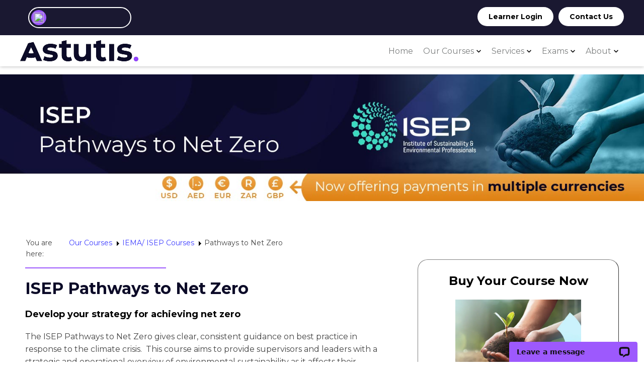

--- FILE ---
content_type: text/html; charset=utf-8
request_url: https://www.astutisinternational.com/courses/iema/iema-pathways-to-net-zero.html
body_size: 11902
content:
<!DOCTYPE html>
<html>
<head><link rel="alternate" href="https://www.astutisinternational.com/courses/iema/iema-pathways-to-net-zero.html" hreflang="x-default" />
<link rel="alternate" href="https://www.astutisinternational.com/egypt/courses/iema/iema-pathways-to-net-zero.html" hreflang="en-eg" />
<link rel="alternate" href="https://www.astutisinternational.com/kenya/courses/iema/iema-pathways-to-net-zero.html" hreflang="en-ke" />
<link rel="alternate" href="https://www.astutisinternational.com/nigeria/courses/iema/iema-pathways-to-net-zero.html" hreflang="en-ng" />
<link rel="alternate" href="https://www.astutisinternational.com/south-africa/courses/iema/iema-pathways-to-net-zero.html" hreflang="en-za" />
<link rel="alternate" href="https://www.astutisinternational.com/canada/courses/iema/iema-pathways-to-net-zero.html" hreflang="en-ca" />
<link rel="alternate" href="https://www.astutisinternational.com/usa/courses/iema/iema-pathways-to-net-zero.html" hreflang="en-us" />
<link rel="alternate" href="https://www.astutisinternational.com/india/courses/iema/iema-pathways-to-net-zero.html" hreflang="en-in" />
<link rel="alternate" href="https://www.astutisinternational.com/australia/courses/iema/iema-pathways-to-net-zero.html" hreflang="en-au" />
<link rel="alternate" href="https://www.astutisinternational.com/turkey/courses/iema/iema-pathways-to-net-zero.html" hreflang="en-tr" />
<link rel="alternate" href="https://www.astutisinternational.com/bahrain/courses/iema/iema-pathways-to-net-zero.html" hreflang="en-bh" />
<link rel="alternate" href="https://www.astutisinternational.com/kuwait/courses/iema/iema-pathways-to-net-zero.html" hreflang="en-kw" />
<link rel="alternate" href="https://www.astutisinternational.com/oman/courses/iema/iema-pathways-to-net-zero.html" hreflang="en-om" />
<link rel="alternate" href="https://www.astutisinternational.com/qatar/courses/iema/iema-pathways-to-net-zero.html" hreflang="en-qa" />
<link rel="alternate" href="https://www.astutisinternational.com/saudi-arabia/courses/iema/iema-pathways-to-net-zero.html" hreflang="en-sa" />
<link rel="alternate" href="https://www.astutisinternational.com/uae/courses/iema/iema-pathways-to-net-zero.html" hreflang="en-ae" />
<link rel="alternate" href="https://www.astutisinternational.com/germany/courses/iema/iema-pathways-to-net-zero.html" hreflang="en-de" />
<link rel="alternate" href="https://www.astutisinternational.com/netherlands/courses/iema/iema-pathways-to-net-zero.html" hreflang="en-nl" />
<link rel="alternate" href="https://www.astutisinternational.com/malaysia/courses/iema/iema-pathways-to-net-zero.html" hreflang="en-my" />
<link rel="alternate" href="https://www.astutisinternational.com/indonesia/courses/iema/iema-pathways-to-net-zero.html" hreflang="en-id" />
<link rel="alternate" href="https://www.astutisinternational.com/africa/courses/iema/iema-pathways-to-net-zero.html" hreflang="en-af" />
<link rel="alternate" href="https://www.astutisinternational.com/asia/courses/iema/iema-pathways-to-net-zero.html" hreflang="en-as" />
<link rel="alternate" href="https://www.astutisinternational.com/australasia/courses/iema/iema-pathways-to-net-zero.html" hreflang="en-au" />
<link rel="alternate" href="https://www.astutisinternational.com/europe/courses/iema/iema-pathways-to-net-zero.html" hreflang="en-eu" />
<link rel="alternate" href="https://www.astutisinternational.com/middle-east/courses/iema/iema-pathways-to-net-zero.html" hreflang="en-me" />
<link rel="alternate" href="https://www.astutisinternational.com/north-america/courses/iema/iema-pathways-to-net-zero.html" hreflang="en-na" />
<link rel="alternate" href="https://www.astutisinternational.com/south-america/courses/iema/iema-pathways-to-net-zero.html" hreflang="en-sa" /><meta name="Author" content="Astutis">
<meta name="Generator" content="Intergage">
<meta name="ROBOTS" content="NOODP">
<meta name="description" content="ISEP Pathways to Net Zero, formerly IEMA, study online learning or virtual learning. Help your business on the journey to net zero.">

                <meta name="msvalidate.01" content="F1ED9500F41F6ACC74456E714A4F933E">
<meta name="google-site-verification" content="EgmG-7uu9zhXkEnEJYx0SMyzQqEDCwCsm8bgoQR7Jho">

	<title>ISEP Pathways to Net Zero</title>
	<meta name="viewport" content="width = device-width, initial-scale = 1.0">
<!-- Google Tag Manager -->
<script>(function(w,d,s,l,i){w[l]=w[l]||[];w[l].push({'gtm.start':
new Date().getTime(),event:'gtm.js'});var f=d.getElementsByTagName(s)[0],
j=d.createElement(s),dl=l!='dataLayer'?'&l='+l:'';j.async=true;j.src=
'https://www.googletagmanager.com/gtm.js?id='+i+dl;f.parentNode.insertBefore(j,f);
})(window,document,'script','dataLayer','GTM-5DCXRC57');</script>
<!-- End Google Tag Manager -->
<base href="https://www.astutisinternational.com/courses/iema/iema-pathways-to-net-zero.html"><script type="text/javascript" src="/c2/resources/v11/uiMin.js"></script>
<script type="text/javascript">UI.init('/c2/images/','/hres/','/c2/uploads/');</script>
<script type="text/javascript">if(typeof UI == "undefined") UI = {}; UI.CaptchaSiteKey = "6LePPU4UAAAAAL3qzquI0FgJTTYkAa00w2cwtWUN"; UI.CaptchaOptions={};</script><script src="/c2/resources/v11/googlenocaptcha.js" type="text/javascript"></script><link rel="stylesheet" href="/res/c2ag_sitestyle_9_607_1_1.css" type="text/css"><script type="text/javascript" src="/res/bootstrap11.js"></script>
<script type="text/javascript" src="/res/jquery-3.4.1.min.js"></script>
<script type="text/javascript" src="/res/form-captcha.js"></script>
<script type="text/javascript" src="/res/global.js"></script>
<link rel="stylesheet" type="text/css" href="/res/c2ag_tr_Global_Styles_2018.css"><link rel="stylesheet" type="text/css" href="/res/uae.css"><link rel="preload" as="style" href="/res/c2ag_tr_KG_Override.css" onload="this.onload=null;this.rel='stylesheet'"><noscript><link rel="stylesheet" type="text/css" href="/res/c2ag_tr_KG_Override.css"></noscript><script type="text/javascript" src="/res/c2ag_tr_Search.js"></script>
<script type="text/javascript" src="https://cdnjs.cloudflare.com/ajax/libs/slick-carousel/1.8.1/slick.min.js" defer></script>
<link rel="stylesheet" type="text/css" href="/res/slick-styles.css"><script type="text/javascript" src="/res/form-focus.js"></script>
<script type="text/javascript" src="/res/scroll-top.js"></script>
</head>
<body class="standard without-extras"><div id="MBMeasureTextDiv" style="position:absolute;left:0px;top:0px;visibility:hidden">&nbsp;</div>
	
<div class="header">
  <div class="bg-header">
    <div class="grid-container">
      <div class="header-top">
<form method="post" action="https://www.astutisinternational.com/cgi-bin/showpage.fcgi" id="sfsiglobaltext1_form" class="searchBoxForm">
	<span class="SearchBox">
		 <label for="sfsiglobaltext1" class="searchBoxLabel">Search for</label>
		 <input type="text" name="sfsiglobaltext1" id="sfsiglobaltext1" size="15" class="searchBoxInput">
	</span>
	<span class="SearchBoxSubmit">
		 <button type="submit"  class="button c2btnsearch sbtn" name="search">Search</button>
	</span>

<input type="hidden" name="p" value="2411">
<input type="hidden" name="search" value="1">
<input type="hidden" name="searchbox" value="sfsiglobaltext1">
</form>
<div style="display: flex; justify-content: right;"><a class="button" href="https://www.astutis.com/login" style="background-color: #fff; color: #000!important; font-family: Montserrat; padding: 12px 20px; line-height: 10px; height: 10px; border-radius: 30px; display: inline-block; margin-right: 5px;" target="_blank" rel="noopener noreferrer" onclick="gtag('event', 'page_view', {page_location:  '/links-astutis', page_title:  '/links-astutis'});">Learner Login</a> <a class="button" href="https://www.astutis.com/contact" style="background-color: #fff; color: #000!important; font-family: Montserrat; padding: 12px 20px; line-height: 10px; height: 10px; border-radius: 30px; display: inline-block; margin-left: 5px;" target="_blank" rel="noopener noreferrer" onclick="gtag('event', 'page_view', {page_location:  '/links-astutis.com', page_title:  '/links-astutis.com'});">Contact Us</a></div></div>
    </div>
  </div>
  <div class="grid-container">
    <div class="header-wrapper">
      <div class="logo"><!-- Hotjar Tracking Code for https://www.astutisinternational.com/ -->
<script>
    (function(h,o,t,j,a,r){
        h.hj=h.hj||function(){(h.hj.q=h.hj.q||[]).push(arguments)};
        h._hjSettings={hjid:2642311,hjsv:6};
        a=o.getElementsByTagName('head')[0];
        r=o.createElement('script');r.async=1;
        r.src=t+h._hjSettings.hjid+j+h._hjSettings.hjsv;
        a.appendChild(r);
    })(window,document,'https://static.hotjar.com/c/hotjar-','.js?sv=');
</script><script type="text/javascript" src="https://secure.hiss3lark.com/js/171643.js" ></script>
<noscript><img alt="" src="https://secure.hiss3lark.com/171643.png" style="display:none;"></noscript><div><a href="https://www.astutisinternational.com/index.html"><img alt="Astutis International" border="0" hspace="0" src='/res/logo21' vspace="0" width='235' height='42'></a></div><!-- Global site tag (gtag.js) - Google Ads: 960425527 -->
<script async src="https://www.googletagmanager.com/gtag/js?id=AW-960425527"></script>
<script>
  window.dataLayer = window.dataLayer || [];
  function gtag(){dataLayer.push(arguments);}
  gtag('js', new Date());

  gtag('config', 'AW-960425527');
</script><!-- Start of LiveChat (www.livechatinc.com) code -->
<script type="text/javascript">
  window.__lc = window.__lc || {};
  window.__lc.license = 11575483;
  (function() {
    var lc = document.createElement('script'); lc.type = 'text/javascript'; lc.async = true;
    lc.src = ('https:' == document.location.protocol ? 'https://' : 'http://') + 'cdn.livechatinc.com/tracking.js';
    var s = document.getElementsByTagName('script')[0]; s.parentNode.insertBefore(lc, s);
  })();
</script>
<noscript>
<a href="https://www.livechatinc.com/chat-with/11575483/" rel="nofollow" target="_blank">Chat with us</a>,
powered by <a href="https://www.livechatinc.com/?welcome" rel="noopener nofollow" target="_blank">LiveChat</a>
</noscript>
<!-- End of LiveChat code --><script src="https://www.googleoptimize.com/optimize.js?id=OPT-M4WN2SG"></script></div>
      <div class="header-bottom"><div class="nav-container">
  <div class="mini-logo"><p><a href="https://www.astutisinternational.com/index.html">Mini Logo Link</a></p></div>
  <div class="nav-contact"><a href="https://www.astutisinternational.com/contact-us.html" onclick="ga('send', 'event', 'button', 'click', 'contact us - tablet');">Contact us</a>
<div class="burger" id="burger">
<div></div>
<div></div>
<div></div>
</div>
<div class="close"></div>
</div>
  <!--<div class="nav menudefault button">
    <ul>
      <li><a href="https://www.astutisinternational.com/missing-page.html">For Businesses</a></li>
    </ul>
  </div>-->
  
<!--start of menu HTML - c2cssmenu.html main_navigation_-_global1 OldVersion=0 -->
<div id="nav closed" class="nav closed menudefault">
<ul class="lev1" id="nav closed_ul" >
        <li class="lev1 home first">
            <a class="lev1 home first" href="https://www.astutisinternational.com/index.html" >Home</a>
        </li>
        <li class="lev1 training par parlev1 par_training poc poclev1 poc_training">
            <a class="lev1 training par parlev1 par_training poc poclev1 poc_training" href="https://www.astutisinternational.com/our-courses.html" >Our Courses</a>
    <ul class="lev2">
        <li class="lev2 par parlev2">
            <a class="lev2 par parlev2" href="https://www.astutisinternational.com/courses/nebosh-courses.html" >NEBOSH Courses</a>
    <ul class="lev3">
        <li class="lev3 child">
            <a class="lev3 child" href="https://www.astutisinternational.com/courses/nebosh/nebosh-international-diploma.html" >International Diploma</a>
        </li>
        <li class="lev3 child">
            <a class="lev3 child" href="https://www.astutisinternational.com/courses/nebosh/nebosh-international-certificate.html" >International Certificate</a>
        </li>
        <li class="lev3 child lastlev3 last">
            <a class="lev3 child lastlev3 last" href="https://www.astutisinternational.com/courses/nebosh/nebosh-oil-and-gas-certificate.html" >International Oil & Gas Certificate</a>
        </li></ul>
        </li>
        <li class="lev2 par parlev2">
            <a class="lev2 par parlev2" href="https://www.astutisinternational.com/courses/iosh-courses.html" >IOSH Courses</a>
    <ul class="lev3">
        <li class="lev3 child">
            <a class="lev3 child" href="https://www.astutisinternational.com/courses/iosh/iosh-managing-safely.html" >Managing Safely</a>
        </li>
        <li class="lev3 child">
            <a class="lev3 child" href="https://www.astutisinternational.com/courses/iosh/iosh-managing-safely-aviation.html" >Managing Safely in Aviation</a>
        </li>
        <li class="lev3 child">
            <a class="lev3 child" href="https://www.astutisinternational.com/courses/iosh/iosh-working-safely.html" >Working Safely</a>
        </li>
        <li class="lev3 child lastlev3 last">
            <a class="lev3 child lastlev3 last" href="https://www.astutisinternational.com/courses/iosh/iosh-safety-for-executives-directors-course.html" >Safety for Executives & Directors</a>
        </li></ul>
        </li>
        <li class="lev2 par parlev2 poc poclev2">
            <a class="lev2 par parlev2 poc poclev2" href="https://www.astutisinternational.com/courses/iema-courses.html" >IEMA/ ISEP Courses</a>
    <ul class="lev3">
        <li class="lev3 child">
            <a class="lev3 child" href="https://www.astutisinternational.com/courses/iema/iema-environmental-management-certificate.html" >Environmental Management Certificate</a>
        </li>
        <li class="lev3 child">
            <a class="lev3 child" href="https://www.astutisinternational.com/courses/iema/iema-foundation-certificate-environmental-management.html" >Foundation Certificate</a>
        </li>
        <li class="lev3 cur curlev3 child">
            <a class="lev3 cur curlev3 child" href="https://www.astutisinternational.com/courses/iema/iema-pathways-to-net-zero.html" >Pathways to Net Zero</a>
        </li>
        <li class="lev3 child">
            <a class="lev3 child" href="https://www.astutisinternational.com/courses/iema/iema-environmental-sustainability-skills-for-the-workforce.html" >Sustainability Skills for the Workforce</a>
        </li>
        <li class="lev3 child lastlev3 last">
            <a class="lev3 child lastlev3 last" href="https://www.astutisinternational.com/courses/iema/iema-environmental-sustainability-skills-for-managers.html" >Sustainability Skills for Managers</a>
        </li></ul>
        </li></ul>
        </li>
        <li class="lev1 services par parlev1 par_services">
            <a class="lev1 services par parlev1 par_services" href="https://www.astutisinternational.com/services.html" >Services</a>
    <ul class="lev2">
        <li class="lev2 elearning child">
            <a class="lev2 elearning child" href="https://www.astutisinternational.com/services/online-learning.html" >Online Learning</a>
        </li>
        <li class="lev2 elearning child">
            <a class="lev2 elearning child" href="https://www.astutisinternational.com/services/distance-learning.html" >Distance Learning</a>
        </li>
        <li class="lev2 child">
            <a class="lev2 child" href="https://www.astutisinternational.com/services/virtual-learning.html" >Virtual Learning</a>
        </li>
        <li class="lev2 par parlev2">
            <a class="lev2 par parlev2" href="https://www.astutisinternational.com/services/in-company-training.html" >In-Company Training</a>
    <ul class="lev3">
        <li class="lev3 child">
            <a class="lev3 child" href="https://www.astutisinternational.com/services/training/in-company-courses.html" >In-Company Courses</a>
        </li>
        <li class="lev3 child lastlev3 last">
            <a class="lev3 child lastlev3 last" href="https://www.astutisinternational.com/services/training/consultancy.html" >Consultancy</a>
        </li></ul>
        </li></ul>
        </li>
        <li class="lev1 exams par parlev1 par_exams">
            <a class="lev1 exams par parlev1 par_exams" href="https://www.astutisinternational.com/nebosh-exams.html" >Exams</a>
    <ul class="lev2">
        <li class="lev2 child">
            <a class="lev2 child" href="https://www.astutisinternational.com/exams/nebosh-international-general-certificate-exams.html" >NEBOSH International General Certificate Exams</a>
        </li>
        <li class="lev2 par parlev2">
            <a class="lev2 par parlev2" href="https://www.astutisinternational.com/exams/nebosh-international-diploma-assessment.html" >NEBOSH Level 6 International Diploma Assessments</a>
    <ul class="lev3">
        <li class="lev3 child lastlev3 last">
            <a class="lev3 child lastlev3 last" href="https://www.astutisinternational.com/exams/assessment/nebosh-diploma-2015-syllabus-exams.html" >NEBOSH Diploma 2015 Syllabus Exams</a>
        </li></ul>
        </li></ul>
        </li>
        <li class="lev1 about par parlev1 par_about">
            <a class="lev1 about par parlev1 par_about" href="https://www.astutisinternational.com/about-us.html" >About</a>
    <ul class="lev2">
        <li class="lev2 par parlev2">
            <a class="lev2 par parlev2" href="https://www.astutisinternational.com/about/news.html" >News</a>
    <ul class="lev3">
        <li class="lev3 child lastlev3 last">
            <a class="lev3 child lastlev3 last" href="https://www.astutisinternational.com/about/customer-case-studies.html" >Case Studies</a>
        </li></ul>
        </li>
        <li class="lev2 last child lastlev2">
            <a class="lev2 last child lastlev2" href="https://www.astutisinternational.com/about/policies-terms-conditions.html" >Policies, Terms & Conditions</a>
        </li></ul>
        </li>
</ul>
</div>
</div></div>
    </div>
  </div>
</div>
<div class="banner"><p style="text-align: center;"><img alt="ISEP Pathways to Net Zero Banner" border="0" hspace="0" src='/res/INT_ISEP-PTNZ.jpg' style="" vspace="0" width='1524' height='300'></p>

<p style="text-align: center;">&nbsp;</p></div>
	<div class="content grid-container">
		<div class="locator"><table border="0" cellpadding="0" cellspacing="0" style="width: 100%;">
<tbody>
	<tr>
		<td style="width: 85px;">
			<div>You are here:&nbsp;</div>
		</td>
		<td>
			<div><table border="0" cellpadding="0" cellspacing="0">
 <tr><td class="LocatorText"><a href="https://www.astutisinternational.com/our-courses.html">Our Courses</a></td><td class="LocatorText LocatorSep">&nbsp;<img src="/c2/images/c2linkarrow.gif" alt=":" width='12' height='15'>&nbsp;</td><td class="LocatorText"><a href="https://www.astutisinternational.com/courses/iema-courses.html">IEMA/ ISEP Courses</a></td><td class="LocatorText LocatorSep">&nbsp;<img src="/c2/images/c2linkarrow.gif" alt=":" width='12' height='15'>&nbsp;</td><td class="LocatorText">Pathways to Net Zero</td></tr>
</table></div>
		</td>
	</tr>
</tbody>
</table></div>
		<div class="content clearfix">
			<div class="content-left grid-60 tablet-grid-60"><link href="https://rhysastutis.github.io/astutisint/sunset.css" rel="stylesheet">
<hr style="border-top: 2px solid #9d59fd; width: 40%;">
<h1>ISEP&nbsp;Pathways to Net Zero</h1>

<h3><span style="color:#000000;">Develop your strategy for achieving net zero</span></h3>

<p>The ISEP Pathways to Net Zero&nbsp;gives clear, consistent guidance on best practice in response to the climate crisis.&nbsp; This&nbsp;course aims to provide supervisors and leaders with a strategic and operational overview of environmental sustainability as it affects their specific industry.</p>

<p style="margin-bottom: 60px;">This course is ideally suited for supervisors and managers across all sectors and has no formal entry requirements, however it is strongly preferred that the candidate is in a practicing role that will allow them to deeply understand the areas explored over the duration of the course. At Astutis, our course prices include everything—training, first sitting of assessments and certification. We provide an all-inclusive package with no hidden costs, just real value</p><div class='KeyFactsTable'><table border="0" cellpadding="4" cellspacing="0" style="color: rgb(68, 68, 68); line-height: 34.1333px; width: 100%;">
<tbody>
	<tr class="ResultsFieldName">
		<th colspan="2" scope="col">ISEP Pathways to Net Zero Course Facts</th>
	</tr>
	<tr class="ResultsRow1" style="vertical-align: top;">
		<th scope="row" style="text-align: left;">Learning Method</th>
		<td>Online learning or Virtual learning</td>
	</tr>
	<tr class="ResultsRow2" style="vertical-align: top;">
		<th scope="row" style="text-align: left;">Duration</th>
		<td>14 hours / 2 days</td>
	</tr>
	<tr class="ResultsRow1" style="vertical-align: top;">
		<th scope="row" style="text-align: left;">Elements</th>
		<td>8 elements</td>
	</tr>
	<tr class="ResultsRow2" style="vertical-align: top;">
		<th scope="row" style="text-align: left;">Exam</th>
		<td>1 online multiple-choice test</td>
	</tr>
	<tr class="ResultsRow1" style="vertical-align: top;">
		<th scope="row" style="text-align: left;">What is included?</th>
		<td>6 months access to the full course<br>
			Exam registration and certificate<br>
			Ongoing tutor and technical support<br>
			Learner progress reports</td>
	</tr>
</tbody>
</table></div><div style="display: flex; justify-content: center; padding-top: 10px; margin-top: 50px; margin-bottom: 60px;"><a class="button" href="https://www.astutis.com/getattachment/37d7bf4e-02ed-43d3-8bbe-4c517913ee37/iema-pathways-to-net-zero_fact-sheet_23.pdf" style="background-color:#9d59fd; font-family:Montserrat; padding:12px 20px; color:#fff; border-radius:30px; display:inline-block; margin-right: 5px;" target="_blank" rel="noopener noreferrer" onclick="gtag('event', 'page_view', {page_location:  '/links-astutis', page_title:  '/links-astutis'});">Course Guide</a><a class="button" href="https://www.astutis.com/courses/iema-pathways-to-net-zero" style="background-color:#9d59fd; font-family:Montserrat; padding:12px 20px; color:#fff; border-radius:30px; display:inline-block; margin-left: 5px; margin-right: 5px;" target="_blank" rel="noopener noreferrer" onclick="gtag('event', 'page_view', {page_location:  '/links-astutis', page_title:  '/links-astutis'});">Buy Now</a> <a class="button" href="https://www.astutisinternational.com/contact-us.html" style="background-color:#9d59fd; font-family:Montserrat; padding:12px 20px; color:#fff; border-radius:30px; display:inline-block; margin-left: 5px;">Contact Us</a></div><hr style="border-top: 2px solid #9d59fd; width: 40%;">
<div style="position: relative; font-family: 'Montserrat', sans-serif; font-size: 28px; font-weight: 600; text-transform: uppercase; color:#333333; margin-top: 40px; margin-bottom: 20px; line-height: 1.2;">How will isep&nbsp;Pathways to Net Zero help my business?</div>

<p>The climate crisis is an urgent issue for everyone. The UK government has set an ambitious target to reach net zero by 2050 and all businesses of all sizes across the globe need to play a part if we are to reach those goals.</p>

<p>This training course is designed for all sizes of business starting their journey towards sustainability, with an emphasis on responding to net zero and carbon neutrality. It sets out the business case and imperative for cutting emissions, and explains practical, focused ways to decarbonize.</p><hr style="border-top: 2px solid #9d59fd; width: 40%; margin-top: 60px;">
<div style="position: relative; font-family: 'Montserrat', sans-serif; font-size: 28px; font-weight: 600; text-transform: uppercase; color:#333333; margin-top: 40px; margin-bottom: 20px; line-height: 1.2;">Learning Methods</div>

<p>Astutis offer the ISEP&nbsp;Pathways to Net Zero in the following learning methods:</p>

<div style="display: flex; align-items: center;"><img alt="Online_Icon" border="0" height="100%" hspace="0" src='/res/Online_Icon.png' vspace="0" width="75">
<p style="margin-left: 20px;">Our market-leading, interactive training. Online learning is ideal for individual learners or for purchasing large groups of staff.</p>
</div>

<div style="display: flex; align-items: center;"><img alt="Virtual_Icon" border="0" height="100%" hspace="0" src='/res/Virtual_Icon.png' vspace="0" width="75">
<p style="margin-left: 20px;">Tutor-led training delivered virtually, bringing the classroom experience to your home or workplace without the need to travel. Perfect for smaller groups of traditional learners.</p>
</div>

<div style="display: flex; justify-content: center; margin-top: 20px;"><a class="button" href="https://www.astutis.com/courses/iema-pathways-to-net-zero" style="background-color:#9d59fd; font-family:Montserrat; padding:12px 20px; color:#fff; border-radius:30px; display:inline-block; margin-right: 5px;" target="_blank" rel="noopener noreferrer" onclick="gtag('event', 'page_view', {page_location:  '/links-astutis', page_title:  '/links-astutis'});">Buy Now</a> <a class="button" href="https://www.astutisinternational.com/contact-us.html" style="background-color:#9d59fd; font-family:Montserrat; padding:12px 20px; color:#fff; border-radius:30px; display:inline-block; margin-left: 5px;">Contact Us</a></div><hr style="border-top: 2px solid #9d59fd; width: 40%; margin-top: 60px;">
<div style="position: relative; font-family: 'Montserrat', sans-serif; font-size: 28px; font-weight: 600; text-transform: uppercase; color:#333333; margin-top: 40px; margin-bottom: 20px; line-height: 1.2;">What does the course cover?</div>

<p>The course is split into 8 modules and covers:</p>

<ol>
	<li>Why Net Zero?</li>
	<li>Responding to Net Zero</li>
	<li>Greenhouse gas accounting</li>
	<li>Carbon neutrality</li>
	<li>Net Zero methodologies</li>
	<li>Developing a decarbonization plan</li>
	<li>Net zero across the value chain</li>
	<li>Communicating&nbsp;net zero</li>
</ol>

<p style="text-align: center; margin-top: 20px;"><a class="button" href="https://www.astutis.com/getattachment/fbf85686-98e1-4db2-898b-2a7de3f31b73/iema-pathways-to-net-zero-syllabus-guide.pdf" style="background-color:#9d59fd; font-family:Montserrat; padding:12px 20px; color:#fff; border-radius:30px; display:inline-block;" target="_blank" rel="noopener noreferrer" onclick="gtag('event', 'page_view', {page_location:  '/links-astutis', page_title:  '/links-astutis'});">Syllabus Guide</a></p>

<hr style="border-top: 2px solid #9d59fd; width: 40%;">
<div style="position: relative; font-family: 'Montserrat', sans-serif; font-size: 28px; font-weight: 600; text-transform: uppercase; color:#333333; margin-top: 40px; margin-bottom: 20px; line-height: 1.2;">How is the course&nbsp;assessed?</div>

<p>The assessment for ISEP&nbsp;Pathways to Net Zero course consists of an online 20-question multiple choice test. The test is taken at the end of your learning, directly through your online course.&nbsp; You can take the test whenever you are ready.</p>

<p>An ISEP-approved certificate is awarded upon successful completion. You can find more details on the assessment in our Exam Hub.</p>

<p style="text-align: center;"><a class="button" href="https://www.astutis.com/help-centre/exam-hub/iema-pathways-to-net-zero-exam" style="background-color:#9d59fd; font-family:Montserrat; padding:12px 20px; color:#fff; border-radius:30px; display:inline-block;" target="_blank" rel="noopener noreferrer" onclick="gtag('event', 'page_view', {page_location:  '/links-astutis', page_title:  '/links-astutis'});">Exam Hub</a></p><div class='white-contact'><!-- zero start--><div class='c2form_zero'><div class="c2form_box"><form method="post" action="https://www.astutisinternational.com/cgi-bin/showpage.fcgi"  id="form1"  >
 <div class="c2form_container" style='width:100%'  id="form1_table">

  <div class="c2form_intheader">
	<hr style="border-top: 2px solid #9d59fd; width: 40%; margin-top: 60px; margin-bottom: 0px;">
<h2 style="margin-top: 5px;"><span style="color:#000000;">Contact Us</span></h2>
  </div>

   <div class="c2form_fields">

   <fieldset class='c2form_fieldset FieldsetNoBrdPdg'><legend  class="LegendHide"></legend><div class="c2form_fields">

	<div class='c2form_row'>

	 <label class="c2form_fldname" id="efi1076dbfirstnames_name"  for="efi1076dbfirstnames">First Name(s):<span class="FormFieldReqMarker">*</span></label>
	 <div class='c2form_input'><input id="efi1076dbfirstnames" value="" size="30" type="text" name="efi1076dbfirstnames" class="form" maxlength="30"></div>

	</div>

	<div class='c2form_row'>

	 <label class="c2form_fldname" id="efi1076dblastnames_name"  for="efi1076dblastnames">Last Name(s):<span class="FormFieldReqMarker">*</span></label>
	 <div class='c2form_input'><input class="form" name="efi1076dblastnames" maxlength="30" value="" id="efi1076dblastnames" size="30" type="text"></div>

	</div>

	<div class='c2form_row'>

	 <label class="c2form_fldname" id="efi1076dbemailaddress_name"  for="efi1076dbemailaddress">Email Address:<span class="FormFieldReqMarker">*</span></label>
	 <div class='c2form_input'><input size="30" type="text" value="" id="efi1076dbemailaddress" maxlength="100" class="form" name="efi1076dbemailaddress"></div>

	</div>

	<div class='c2form_row'>

	 <label class="c2form_fldname" id="efi1076dbtelephonenumber_name"  for="efi1076dbtelephonenumber">Telephone Number:</label>
	 <div class='c2form_input'><input maxlength="20" class="form" name="efi1076dbtelephonenumber" type="text" size="30" value="" id="efi1076dbtelephonenumber"></div>

	</div>

	<div class='c2form_row'>

	 <label class="c2form_fldname" id="efi1076dbcity_name"  for="efi1076dbcity">City:</label>
	 <div class='c2form_input'><input name="efi1076dbcity" class="form" maxlength="40" id="efi1076dbcity" value="" type="text" size="30"></div>

	</div>

	<div class='c2form_row'>

	 <label class="c2form_fldname" id="efi1076dbyourcompany_name"  for="efi1076dbyourcompany">Your Company:</label>
	 <div class='c2form_input'><input maxlength="100" class="form" name="efi1076dbyourcompany" size="30" type="text" value="" id="efi1076dbyourcompany"></div>

	</div>

	<div class='c2form_row'>

	 <label class="c2form_fldname" id="efi1076dbmessage_name"  for="efi1076dbmessage">Message:<span class="FormFieldReqMarker">*</span></label>
	 <div class='c2form_input'><textarea name="efi1076dbmessage" cols="30" rows="4" id="efi1076dbmessage" ></textarea></div>

	</div>

	<div class='c2form_row captcha-row'>

	 <label class="c2form_fldname" id="efi1076dbrecaptcha_name"  for="efi1076dbrecaptcha">ReCAPTCHA:</label>
	 <div class='c2form_input'><script src="https://www.google.com/recaptcha/api.js?onload=IG_noCaptcha&render=explicit" async defer></script>
<div id="efi1076dbrecaptcha" class="googlenocaptcha"></div>
</div>

	</div>

	<div class='c2form_header_plain'></div>

	<div class='c2form_row'>

	 <label class="c2form_fldname" id="efi1076dbchannel3_name"  for="efi1076dbchannel3">Tick box to hear hse updates, news, course & service information/offers from Astutis:</label>
	 <div class='c2form_input'><input type="checkbox" value="on" id="efi1076dbchannel3" class="formcb" name="efi1076dbchannel3"></div>

	</div>

   </div></fieldset>
	<div class="bffsfield">

	 <label class="c2form_fldname" id="efi1076dbsubject9_name"  for="efi1076dbsubject9">Enter not this field:</label>
	 <div class='c2form_input'><input maxlength="100" name="efi1076dbsubject9" class="form" type="text" size="40" id="efi1076dbsubject9" autocomplete="igsb1764626594" value=""></div>

   </div>


   </div>

   <div class="c2form_footer"  id="form1_tfoot">
	<div class='c2form_reqfields'>&nbsp;&nbsp;<span class="FormFieldReqMarker">*</span><span class="FormFieldReqText">Indicates a field you must enter.</span></div>

	<div><p style="font-size:78%;">We will use these details to send you useful information on general hse, products &amp; services. You can <a href="https://www.astutisinternational.com/about/cookie-information.html" target="_blank">opt-out</a> at any time. To find out what we do with personal data see our <a href="https://www.astutisinternational.com/about/privacy.html" target="_blank">privacy statement</a>.</p></div>

	<div style='text-align:center'><div class='c2form_buttons'><button type="submit"  class="button c2btnconfirmadd besendbtn" name="efi1076submit">Send Details</button><span class='c2form_btnsep'>&nbsp;</span><button type="submit"  class="button c2btnreset beresetbtn" name="efi1076reset">Reset</button>
</div></div>
   </div>
  </div>
 <input type="hidden" name="p" value="2394">
</form></div><!-- zero end--></div></div></div>
			<div class="content-right grid-35 prefix-5 tablet-grid-35 tablet-prefix-5"><div class='remove-pricing'><table border="1" class="buy-course-table" cellpadding="5" cellspacing="1" style="width: 100%;">
<tbody>
	<tr>
		<th style="border:none;">
			<h3 style="text-align: center;"><span style="font-size:x-large;"><span style="color:#000000;">Buy Your Course Now</span></span></h3>

<p style="text-align: center;"><a href="https://www.astutis.com/courses/iema-pathways-to-net-zero" target="_blank" rel="noopener noreferrer" onclick="gtag('event', 'page_view', {page_location:  '/links-astutis', page_title:  '/links-astutis'});"><img alt="IEMA Pathways-to-Net-Zero" border="0" height="150" hspace="0" src='/res/IEMA_Pathways-to-Net-Zero.jpg' style="" vspace="0" width="250"></a></p>

<h3 style="text-align: center;"><a href="https://www.astutis.com/courses/iema-pathways-to-net-zero" target="_blank" rel="noopener noreferrer" onclick="gtag('event', 'page_view', {page_location:  '/links-astutis', page_title:  '/links-astutis'});"><span style="color:#000000;">ISEP&nbsp;Pathways to Net Zero</span></a></h3>

<p style="text-align: center;">Guide your organisation&#39;s journey<br>
towards achieving net zero.</p>

<p style="text-align: center;">Shop securely online and get started today.&nbsp;</p>
		</th>
	</tr>
	<tr>
		<th bgcolor="#9d59fd" class="course-info" style="width: calc(100% - 25px);margin: 10px auto;padding:0;border:none;text-align:left;display: flex;justify-content: space-around;align-items: center;column-gap: 1rem;" scope="row">
			<span><p class="pricing">£310<br>
AED1,462<br>
&euro;368<br>
$398<br>
R7,240</p></span>
			<span class="buy-info-right">
				<span class="buy-line">Online Learning</span>
				<span class="buy-button"><p style="text-align: center;"><span class="button"><a href="https://www.astutis.com/courses/iema-pathways-to-net-zero" target="_blank" rel="noopener noreferrer" onclick="gtag('event', 'page_view', {page_location:  '/links-astutis', page_title:  '/links-astutis'});">Buy now</a></span></p></span>
			</span>
		</th>
	</tr>
	<tr>
		<th bgcolor="#9d59fd" class="course-info" style="width: calc(100% - 25px);margin: 10px auto;padding:0;border:none;text-align:left;display: flex;justify-content: space-around;align-items: center;column-gap: 1rem;" scope="row">
			<span><p class="pricing">£450<br>
AED2,122<br>
&euro;534<br>
$578<br>
R10,509</p></span>
			<span class="buy-info-right">
				<span class="buy-line">Virtual Learning</span>
				<span class="buy-button"><p style="text-align: center;"><span class="button"><a href="https://www.astutis.com/courses/iema-pathways-to-net-zero" target="_blank" rel="noopener noreferrer" onclick="gtag('event', 'page_view', {page_location:  '/links-astutis', page_title:  '/links-astutis'});">Buy now</a></span></p></span>
			</span>
		</th>
	</tr>
	
</tbody>
</table></div><hr style="border-top: 2px solid #9d59fd; width: 40%; margin-left: auto;">
<h3 style="text-align: right;"><span style="color:#9d59fd;">ENQUIRIES:</span>&nbsp;<br>
<script type="text/javascript">
<!--
{ document.write(String.fromCharCode(60,97,32,104,114,101,102,61,34,109,97,105,108,116,111,58,101,110,113,117,105,114,105,101,115,64,97,115,116,117,116,105,115,46,(98+5)-4,111,109,34,62,60,115,112,97,110,32,115,116,121,108,101,61,34,99,111,108,111,114,58,35,48,48,48,48,48,48,59,34,62,101,110,113,117,105,114,105,101,115,64,97,115,116,117,116,105,115,46,99,111,109,60,47,115,112,97,110,62,60,47,97,62)) }
//-->
</script></h3>

<hr style="border-top: 2px solid #9d59fd; width: 40%; margin-left: auto;">
<h3 style="text-align: right;"><span style="color:#9d59fd;">ADDRESS:</span>&nbsp;<br>
<span style="color:#000000;"><strong>Astutis LTD<br>
6 Charnwood Court<br>
Parc Nantgarw<br>
Cardiff<br>
CF15 7QZ, UK</strong></span></h3>

<p style="text-align: right;"><strong>COMPANY&nbsp;NO.</strong> 07349554</p></div>
		</div>
		<div class="content-bottom grid-100 mobile-grid-100"><hr style="border-top: 2px solid #9d59fd; width: 10%; margin-top: 60px;">
<h2><span style="color:#000000;">FAQs</span></h2><div id='toggler'><h3>What are the course entry requirements for ISEP Foundation Certificate?</h3>

<div>There aren&#39;t any formal entry requirements for this course.</div></div><div id='toggler'><h3>What progression is available after the ISEP&nbsp;Pathways to Net Zero&nbsp;course?</h3>

<div>Learners who wish to progress after this course can consider taking the <a href="https://www.astutisinternational.com/courses/iema/iema-foundation-certificate-environmental-management.html">ISEP&nbsp;Foundation Certificate in Environmental Management.</a></div></div><div id='toggler'><h3>What supporting materials are available with this course?</h3>

<div>ISEP Pathways to Net Zero comes with&nbsp;structured learner workbooks, and an online assessment set by IEMA.</div></div><div id='toggler'><h3>Do I get a certificate after this course?</h3>

<div>Yes - this is an ISEP&nbsp;certified course, and upon successful completion a digital copy certificate is sent out by ISEP, formerly known as IEMA, and will usually arrive around 6 weeks after passing the course.</div></div></div>
	</div>
	<button class="scroll-to-top"><img src="/res/scroll_top_arrow.svg" width="80" height="80" alt="scroll-to-top-button"></button>
	<div class="footer">
		<div class="grid-container grid-parent"><div class="footer-logo grid-25 tablet-grid-50 mobile-grid-100"><span style="color:#000000;"><img alt="Astutis - White logo" border="0" height="42" hspace="0" src='/res/c2ag_235x42_3_Astutis - White logo.png' vspace="0" width="235"></span>
<p><span style="color:#ffffff;">Get answers to your questions and help with choosing the right course for you and&nbsp;your team.</span></p>
</div><div class="quick-links footer-section grid-25 tablet-grid-50 mobile-grid-100">
<p><span style="color:#ffffff;"><strong>OUR COURSES</strong></span></p>

<hr style="border-top: 2px solid #9d59fd; width: 40%;">
<p><span style="font-size:smaller;"><a href="https://www.astutisinternational.com/courses/nebosh/nebosh-international-diploma.html"><span style="color:#ffffff;">NEBOSH Level 6 International Diploma</span></a><br>
<a href="https://www.astutisinternational.com/courses/nebosh/nebosh-international-certificate.html"><span style="color:#ffffff;">NEBOSH International Certificate</span></a><br>
<a href="https://www.astutisinternational.com/courses/nebosh-courses.html"><span style="color:#ffffff;">All NEBOSH Courses</span></a><br>
<a href="https://www.astutisinternational.com/courses/iosh-courses.html"><span style="color:#ffffff;">All IOSH Courses</span></a><br>
<a href="https://www.astutisinternational.com/services/online-learning.html"><span style="color:#ffffff;">All Online Courses</span></a></span></p>
</div><div class="follow-us footer-section grid-25 tablet-grid-50 mobile-grid-100">
<p><span style="color:#ffffff;"><strong>SOCIALS</strong></span></p>

<hr style="border-top: 2px solid #9d59fd; width: 40%;">
<div class="footer-socials"><a href="https://www.facebook.com/AstutisLtd/" target="_blank" rel="noopener noreferrer" onclick="gtag('event', 'page_view', {page_location:  '/links-facebook', page_title:  '/links-facebook'});"><svg style="padding-right= 5px;" viewbox="0 0 448 512" width="30" xmlns="http://www.w3.org/2000/svg"><!--! Font Awesome Pro 6.4.0 by @fontawesome - https://fontawesome.com License - https://fontawesome.com/license (Commercial License) Copyright 2023 Fonticons, Inc. --><path d="M400 32H48A48 48 0 0 0 0 80v352a48 48 0 0 0 48 48h137.25V327.69h-63V256h63v-54.64c0-62.15 37-96.48 93.67-96.48 27.14 0 55.52 4.84 55.52 4.84v61h-31.27c-30.81 0-40.42 19.12-40.42 38.73V256h68.78l-11 71.69h-57.78V480H400a48 48 0 0 0 48-48V80a48 48 0 0 0-48-48z" fill="#fff"></path></svg> </a> <a href="https://www.linkedin.com/company/2054769/" target="_blank" rel="noopener noreferrer" onclick="gtag('event', 'page_view', {page_location:  '/links-linkedin', page_title:  '/links-linkedin'});"> <svg style="padding-right= 5px;" viewbox="0 0 448 512" width="30" xmlns="http://www.w3.org/2000/svg"><!--! Font Awesome Pro 6.4.0 by @fontawesome - https://fontawesome.com License - https://fontawesome.com/license (Commercial License) Copyright 2023 Fonticons, Inc. --><path d="M416 32H31.9C14.3 32 0 46.5 0 64.3v383.4C0 465.5 14.3 480 31.9 480H416c17.6 0 32-14.5 32-32.3V64.3c0-17.8-14.4-32.3-32-32.3zM135.4 416H69V202.2h66.5V416zm-33.2-243c-21.3 0-38.5-17.3-38.5-38.5S80.9 96 102.2 96c21.2 0 38.5 17.3 38.5 38.5 0 21.3-17.2 38.5-38.5 38.5zm282.1 243h-66.4V312c0-24.8-.5-56.7-34.5-56.7-34.6 0-39.9 27-39.9 54.9V416h-66.4V202.2h63.7v29.2h.9c8.9-16.8 30.6-34.5 62.9-34.5 67.2 0 79.7 44.3 79.7 101.9V416z" fill="#fff"></path></svg></a> <a href="https://www.youtube.com/user/AstutisLtd" target="_blank" rel="noopener noreferrer" onclick="gtag('event', 'page_view', {page_location:  '/links-astutis_youtube', page_title:  '/links-astutis_youtube'});"> <svg style="padding-right= 5px;" viewbox="0 0 576 512" width="30" xmlns="http://www.w3.org/2000/svg"><!--! Font Awesome Pro 6.4.0 by @fontawesome - https://fontawesome.com License - https://fontawesome.com/license (Commercial License) Copyright 2023 Fonticons, Inc. --><path d="M549.655 124.083c-6.281-23.65-24.787-42.276-48.284-48.597C458.781 64 288 64 288 64S117.22 64 74.629 75.486c-23.497 6.322-42.003 24.947-48.284 48.597-11.412 42.867-11.412 132.305-11.412 132.305s0 89.438 11.412 132.305c6.281 23.65 24.787 41.5 48.284 47.821C117.22 448 288 448 288 448s170.78 0 213.371-11.486c23.497-6.321 42.003-24.171 48.284-47.821 11.412-42.867 11.412-132.305 11.412-132.305s0-89.438-11.412-132.305zm-317.51 213.508V175.185l142.739 81.205-142.739 81.201z" fill="#fff"></path></svg></a> <a href="https://open.spotify.com/show/0CyujgPno2tJujvoExtSAZ" target="_blank" rel="noopener noreferrer" onclick="gtag('event', 'page_view', {page_location:  '/links-open', page_title:  '/links-open'});"> <svg style="padding-right= 5px;" viewbox="0 0 496 512" width="30" xmlns="http://www.w3.org/2000/svg"><!--! Font Awesome Pro 6.4.0 by @fontawesome - https://fontawesome.com License - https://fontawesome.com/license (Commercial License) Copyright 2023 Fonticons, Inc. --><path d="M248 8C111.1 8 0 119.1 0 256s111.1 248 248 248 248-111.1 248-248S384.9 8 248 8zm100.7 364.9c-4.2 0-6.8-1.3-10.7-3.6-62.4-37.6-135-39.2-206.7-24.5-3.9 1-9 2.6-11.9 2.6-9.7 0-15.8-7.7-15.8-15.8 0-10.3 6.1-15.2 13.6-16.8 81.9-18.1 165.6-16.5 237 26.2 6.1 3.9 9.7 7.4 9.7 16.5s-7.1 15.4-15.2 15.4zm26.9-65.6c-5.2 0-8.7-2.3-12.3-4.2-62.5-37-155.7-51.9-238.6-29.4-4.8 1.3-7.4 2.6-11.9 2.6-10.7 0-19.4-8.7-19.4-19.4s5.2-17.8 15.5-20.7c27.8-7.8 56.2-13.6 97.8-13.6 64.9 0 127.6 16.1 177 45.5 8.1 4.8 11.3 11 11.3 19.7-.1 10.8-8.5 19.5-19.4 19.5zm31-76.2c-5.2 0-8.4-1.3-12.9-3.9-71.2-42.5-198.5-52.7-280.9-29.7-3.6 1-8.1 2.6-12.9 2.6-13.2 0-23.3-10.3-23.3-23.6 0-13.6 8.4-21.3 17.4-23.9 35.2-10.3 74.6-15.2 117.5-15.2 73 0 149.5 15.2 205.4 47.8 7.8 4.5 12.9 10.7 12.9 22.6 0 13.6-11 23.3-23.2 23.3z" fill="#fff"></path></svg></a> <a href="https://www.instagram.com/astutisltd" target="_blank" rel="noopener noreferrer" onclick="gtag('event', 'page_view', {page_location:  '/links-instagram', page_title:  '/links-instagram'});"><svg style="padding-left= 5px;" viewbox="0 0 576 512" width="35" xmlns="http://www.w3.org/2000/svg"><!--! Font Awesome Pro 6.4.0 by @fontawesome - https://fontawesome.com License - https://fontawesome.com/license (Commercial License) Copyright 2023 Fonticons, Inc. --><path d="M224,202.66A53.34,53.34,0,1,0,277.36,256,53.38,53.38,0,0,0,224,202.66Zm124.71-41a54,54,0,0,0-30.41-30.41c-21-8.29-71-6.43-94.3-6.43s-73.25-1.93-94.31,6.43a54,54,0,0,0-30.41,30.41c-8.28,21-6.43,71.05-6.43,94.33S91,329.26,99.32,350.33a54,54,0,0,0,30.41,30.41c21,8.29,71,6.43,94.31,6.43s73.24,1.93,94.3-6.43a54,54,0,0,0,30.41-30.41c8.35-21,6.43-71.05,6.43-94.33S357.1,182.74,348.75,161.67ZM224,338a82,82,0,1,1,82-82A81.9,81.9,0,0,1,224,338Zm85.38-148.3a19.14,19.14,0,1,1,19.13-19.14A19.1,19.1,0,0,1,309.42,189.74ZM400,32H48A48,48,0,0,0,0,80V432a48,48,0,0,0,48,48H400a48,48,0,0,0,48-48V80A48,48,0,0,0,400,32ZM382.88,322c-1.29,25.63-7.14,48.34-25.85,67s-41.4,24.63-67,25.85c-26.41,1.49-105.59,1.49-132,0-25.63-1.29-48.26-7.15-67-25.85s-24.63-41.42-25.85-67c-1.49-26.42-1.49-105.61,0-132,1.29-25.63,7.07-48.34,25.85-67s41.47-24.56,67-25.78c26.41-1.49,105.59-1.49,132,0,25.63,1.29,48.33,7.15,67,25.85s24.63,41.42,25.85,67.05C384.37,216.44,384.37,295.56,382.88,322Z" fill="#fff"></path></svg></a></div>
<style type="text/css">svg&#123;fill:#ffffff&#125;
</style>
</div><div class="footer-section grid-25 tablet-grid-50 mobile-grid-100">
<p><span style="color:#ffffff;"><strong>CONTACT</strong></span></p>

<hr style="border-top: 2px solid #9d59fd; width: 40%;">
<div class="footer-icon-text">
<div class="icon"><span style="color:#000000;"><svg aria-hidden="true" class="svg-inline--fa fa-envelope fa-w-16" data-icon="envelope" data-prefix="fas" focusable="false" role="img" viewbox="0 0 512 512" xmlns="http://www.w3.org/2000/svg"><path d="M502.3 190.8c3.9-3.1 9.7-.2 9.7 4.7V400c0 26.5-21.5 48-48 48H48c-26.5 0-48-21.5-48-48V195.6c0-5 5.7-7.8 9.7-4.7 22.4 17.4 52.1 39.5 154.1 113.6 21.1 15.4 56.7 47.8 92.2 47.6 35.7.3 72-32.8 92.3-47.6 102-74.1 131.6-96.3 154-113.7zM256 320c23.2.4 56.6-29.2 73.4-41.4 132.7-96.3 142.8-104.7 173.4-128.7 5.8-4.5 9.2-11.5 9.2-18.9v-19c0-26.5-21.5-48-48-48H48C21.5 64 0 85.5 0 112v19c0 7.4 3.4 14.3 9.2 18.9 30.6 23.9 40.7 32.4 173.4 128.7 16.8 12.2 50.2 41.8 73.4 41.4z" fill="#fff"></path></svg></span></div>
<span style="color:#000000;"><script type="text/javascript">
<!--
{ document.write(String.fromCharCode(60,97,32,104,114,101,102,61,34,109,97,105,108,116,111,58,101,110,113,117,105,114,105,101,115,64,97,115,116,117,116,105,115,46,(98+5)-4,111,109,34,62,60,115,112,97,110,32,115,116,121,108,101,61,34,99,111,108,111,114,58,35,102,102,102,102,102,102,59,34,62,101,110,113,117,105,114,105,101,115,64,97,115,116,117,116,105,115,46,99,111,109,60,47,115,112,97,110,62,60,47,97,62)) }
//-->
</script></span></div>

<hr style="border-top: 2px solid #9d59fd; width: 40%;">
<div class="footer-icon-text">
<div class="icon"><span style="color:#000000;"><svg aria-hidden="true" class="svg-inline--fa fa-phone fa-w-16" data-icon="phone" data-prefix="fas" focusable="false" role="img" viewbox="0 0 512 512" xmlns="http://www.w3.org/2000/svg"><path d="M493.4 24.6l-104-24c-11.3-2.6-22.9 3.3-27.5 13.9l-48 112c-4.2 9.8-1.4 21.3 6.9 28l60.6 49.6c-36 76.7-98.9 140.5-177.2 177.2l-49.6-60.6c-6.8-8.3-18.2-11.1-28-6.9l-112 48C3.9 366.5-2 378.1.6 389.4l24 104C27.1 504.2 36.7 512 48 512c256.1 0 464-207.5 464-464 0-11.2-7.7-20.9-18.6-23.4z" fill="#fff"></path></svg></span></div>
<span style="color:#000000;"><a href="tel:+443452413685"><span style="color:#ffffff;">+44 (0) 345 241 3685</span></a></span></div>

<hr style="border-top: 2px solid #9d59fd; width: 40%;">
<div class="footer-icon-text">
<div class="icon"><span style="color:#000000;"><svg aria-hidden="true" class="svg-inline--fa fa-map-marker-alt fa-w-12" data-icon="map-marker-alt" data-prefix="fas" focusable="false" role="img" viewbox="0 0 384 512" xmlns="http://www.w3.org/2000/svg"><path d="M172.268 501.67C26.97 291.031 0 269.413 0 192 0 85.961 85.961 0 192 0s192 85.961 192 192c0 77.413-26.97 99.031-172.268 309.67-9.535 13.774-29.93 13.773-39.464 0zM192 272c44.183 0 80-35.817 80-80s-35.817-80-80-80-80 35.817-80 80 35.817 80 80 80z" fill="#fff"></path></svg></span></div>

<p><span style="color:#000000;"><span style="color:#ffffff;">Astutis LTD, 6 Charnwood Court<br>
Cardiff,&nbsp;CF15 7QZ, UK</span></span></p>
</div>

<p><span style="color:#000000;"><a class="button" href="https://www.astutisinternational.com/contact-us.html" style="background-color:#9d59fd; font-family:Montserrat; padding:12px 20px; color:#fff; border-radius:30px; display:inline-block;">Contact Us Now</a></span></p>
</div></div>
	</div>
	<div class="copyright">
		<div class="grid-container"><p>Copyright 2025 Astutis &#124;</p><p><a href="https://www.astutisinternational.com/about/policies-terms-conditions.html">Policies, Statements, Terms &amp; Conditions</a> &#124; <a href="https://www.astutisinternational.com/site-map.html">Site Map</a> &#124; <a href="https://www.astutis.com/contact" target="_blank" rel="noopener noreferrer" onclick="gtag('event', 'page_view', {page_location:  '/links-astutis.com', page_title:  '/links-astutis.com'});">Contact Us</a></p>

<p style="margin:0cm">Registered office address: Suite 215/216 Fort Dunlop, 2nd Floor, Fort Parkway, Birmingham B24 9FD. Company Number : 07349554</p> | <a href="http://www.intergage.co.uk/" target="_blank" rel="noopener noreferrer">Powered by Intergage</a></div>
	</div>
	
</body>
</html>

--- FILE ---
content_type: text/html; charset=utf-8
request_url: https://www.google.com/recaptcha/api2/anchor?ar=1&k=6LePPU4UAAAAAL3qzquI0FgJTTYkAa00w2cwtWUN&co=aHR0cHM6Ly93d3cuYXN0dXRpc2ludGVybmF0aW9uYWwuY29tOjQ0Mw..&hl=en&v=PoyoqOPhxBO7pBk68S4YbpHZ&size=normal&anchor-ms=20000&execute-ms=30000&cb=ziex9du3y3dg
body_size: 49403
content:
<!DOCTYPE HTML><html dir="ltr" lang="en"><head><meta http-equiv="Content-Type" content="text/html; charset=UTF-8">
<meta http-equiv="X-UA-Compatible" content="IE=edge">
<title>reCAPTCHA</title>
<style type="text/css">
/* cyrillic-ext */
@font-face {
  font-family: 'Roboto';
  font-style: normal;
  font-weight: 400;
  font-stretch: 100%;
  src: url(//fonts.gstatic.com/s/roboto/v48/KFO7CnqEu92Fr1ME7kSn66aGLdTylUAMa3GUBHMdazTgWw.woff2) format('woff2');
  unicode-range: U+0460-052F, U+1C80-1C8A, U+20B4, U+2DE0-2DFF, U+A640-A69F, U+FE2E-FE2F;
}
/* cyrillic */
@font-face {
  font-family: 'Roboto';
  font-style: normal;
  font-weight: 400;
  font-stretch: 100%;
  src: url(//fonts.gstatic.com/s/roboto/v48/KFO7CnqEu92Fr1ME7kSn66aGLdTylUAMa3iUBHMdazTgWw.woff2) format('woff2');
  unicode-range: U+0301, U+0400-045F, U+0490-0491, U+04B0-04B1, U+2116;
}
/* greek-ext */
@font-face {
  font-family: 'Roboto';
  font-style: normal;
  font-weight: 400;
  font-stretch: 100%;
  src: url(//fonts.gstatic.com/s/roboto/v48/KFO7CnqEu92Fr1ME7kSn66aGLdTylUAMa3CUBHMdazTgWw.woff2) format('woff2');
  unicode-range: U+1F00-1FFF;
}
/* greek */
@font-face {
  font-family: 'Roboto';
  font-style: normal;
  font-weight: 400;
  font-stretch: 100%;
  src: url(//fonts.gstatic.com/s/roboto/v48/KFO7CnqEu92Fr1ME7kSn66aGLdTylUAMa3-UBHMdazTgWw.woff2) format('woff2');
  unicode-range: U+0370-0377, U+037A-037F, U+0384-038A, U+038C, U+038E-03A1, U+03A3-03FF;
}
/* math */
@font-face {
  font-family: 'Roboto';
  font-style: normal;
  font-weight: 400;
  font-stretch: 100%;
  src: url(//fonts.gstatic.com/s/roboto/v48/KFO7CnqEu92Fr1ME7kSn66aGLdTylUAMawCUBHMdazTgWw.woff2) format('woff2');
  unicode-range: U+0302-0303, U+0305, U+0307-0308, U+0310, U+0312, U+0315, U+031A, U+0326-0327, U+032C, U+032F-0330, U+0332-0333, U+0338, U+033A, U+0346, U+034D, U+0391-03A1, U+03A3-03A9, U+03B1-03C9, U+03D1, U+03D5-03D6, U+03F0-03F1, U+03F4-03F5, U+2016-2017, U+2034-2038, U+203C, U+2040, U+2043, U+2047, U+2050, U+2057, U+205F, U+2070-2071, U+2074-208E, U+2090-209C, U+20D0-20DC, U+20E1, U+20E5-20EF, U+2100-2112, U+2114-2115, U+2117-2121, U+2123-214F, U+2190, U+2192, U+2194-21AE, U+21B0-21E5, U+21F1-21F2, U+21F4-2211, U+2213-2214, U+2216-22FF, U+2308-230B, U+2310, U+2319, U+231C-2321, U+2336-237A, U+237C, U+2395, U+239B-23B7, U+23D0, U+23DC-23E1, U+2474-2475, U+25AF, U+25B3, U+25B7, U+25BD, U+25C1, U+25CA, U+25CC, U+25FB, U+266D-266F, U+27C0-27FF, U+2900-2AFF, U+2B0E-2B11, U+2B30-2B4C, U+2BFE, U+3030, U+FF5B, U+FF5D, U+1D400-1D7FF, U+1EE00-1EEFF;
}
/* symbols */
@font-face {
  font-family: 'Roboto';
  font-style: normal;
  font-weight: 400;
  font-stretch: 100%;
  src: url(//fonts.gstatic.com/s/roboto/v48/KFO7CnqEu92Fr1ME7kSn66aGLdTylUAMaxKUBHMdazTgWw.woff2) format('woff2');
  unicode-range: U+0001-000C, U+000E-001F, U+007F-009F, U+20DD-20E0, U+20E2-20E4, U+2150-218F, U+2190, U+2192, U+2194-2199, U+21AF, U+21E6-21F0, U+21F3, U+2218-2219, U+2299, U+22C4-22C6, U+2300-243F, U+2440-244A, U+2460-24FF, U+25A0-27BF, U+2800-28FF, U+2921-2922, U+2981, U+29BF, U+29EB, U+2B00-2BFF, U+4DC0-4DFF, U+FFF9-FFFB, U+10140-1018E, U+10190-1019C, U+101A0, U+101D0-101FD, U+102E0-102FB, U+10E60-10E7E, U+1D2C0-1D2D3, U+1D2E0-1D37F, U+1F000-1F0FF, U+1F100-1F1AD, U+1F1E6-1F1FF, U+1F30D-1F30F, U+1F315, U+1F31C, U+1F31E, U+1F320-1F32C, U+1F336, U+1F378, U+1F37D, U+1F382, U+1F393-1F39F, U+1F3A7-1F3A8, U+1F3AC-1F3AF, U+1F3C2, U+1F3C4-1F3C6, U+1F3CA-1F3CE, U+1F3D4-1F3E0, U+1F3ED, U+1F3F1-1F3F3, U+1F3F5-1F3F7, U+1F408, U+1F415, U+1F41F, U+1F426, U+1F43F, U+1F441-1F442, U+1F444, U+1F446-1F449, U+1F44C-1F44E, U+1F453, U+1F46A, U+1F47D, U+1F4A3, U+1F4B0, U+1F4B3, U+1F4B9, U+1F4BB, U+1F4BF, U+1F4C8-1F4CB, U+1F4D6, U+1F4DA, U+1F4DF, U+1F4E3-1F4E6, U+1F4EA-1F4ED, U+1F4F7, U+1F4F9-1F4FB, U+1F4FD-1F4FE, U+1F503, U+1F507-1F50B, U+1F50D, U+1F512-1F513, U+1F53E-1F54A, U+1F54F-1F5FA, U+1F610, U+1F650-1F67F, U+1F687, U+1F68D, U+1F691, U+1F694, U+1F698, U+1F6AD, U+1F6B2, U+1F6B9-1F6BA, U+1F6BC, U+1F6C6-1F6CF, U+1F6D3-1F6D7, U+1F6E0-1F6EA, U+1F6F0-1F6F3, U+1F6F7-1F6FC, U+1F700-1F7FF, U+1F800-1F80B, U+1F810-1F847, U+1F850-1F859, U+1F860-1F887, U+1F890-1F8AD, U+1F8B0-1F8BB, U+1F8C0-1F8C1, U+1F900-1F90B, U+1F93B, U+1F946, U+1F984, U+1F996, U+1F9E9, U+1FA00-1FA6F, U+1FA70-1FA7C, U+1FA80-1FA89, U+1FA8F-1FAC6, U+1FACE-1FADC, U+1FADF-1FAE9, U+1FAF0-1FAF8, U+1FB00-1FBFF;
}
/* vietnamese */
@font-face {
  font-family: 'Roboto';
  font-style: normal;
  font-weight: 400;
  font-stretch: 100%;
  src: url(//fonts.gstatic.com/s/roboto/v48/KFO7CnqEu92Fr1ME7kSn66aGLdTylUAMa3OUBHMdazTgWw.woff2) format('woff2');
  unicode-range: U+0102-0103, U+0110-0111, U+0128-0129, U+0168-0169, U+01A0-01A1, U+01AF-01B0, U+0300-0301, U+0303-0304, U+0308-0309, U+0323, U+0329, U+1EA0-1EF9, U+20AB;
}
/* latin-ext */
@font-face {
  font-family: 'Roboto';
  font-style: normal;
  font-weight: 400;
  font-stretch: 100%;
  src: url(//fonts.gstatic.com/s/roboto/v48/KFO7CnqEu92Fr1ME7kSn66aGLdTylUAMa3KUBHMdazTgWw.woff2) format('woff2');
  unicode-range: U+0100-02BA, U+02BD-02C5, U+02C7-02CC, U+02CE-02D7, U+02DD-02FF, U+0304, U+0308, U+0329, U+1D00-1DBF, U+1E00-1E9F, U+1EF2-1EFF, U+2020, U+20A0-20AB, U+20AD-20C0, U+2113, U+2C60-2C7F, U+A720-A7FF;
}
/* latin */
@font-face {
  font-family: 'Roboto';
  font-style: normal;
  font-weight: 400;
  font-stretch: 100%;
  src: url(//fonts.gstatic.com/s/roboto/v48/KFO7CnqEu92Fr1ME7kSn66aGLdTylUAMa3yUBHMdazQ.woff2) format('woff2');
  unicode-range: U+0000-00FF, U+0131, U+0152-0153, U+02BB-02BC, U+02C6, U+02DA, U+02DC, U+0304, U+0308, U+0329, U+2000-206F, U+20AC, U+2122, U+2191, U+2193, U+2212, U+2215, U+FEFF, U+FFFD;
}
/* cyrillic-ext */
@font-face {
  font-family: 'Roboto';
  font-style: normal;
  font-weight: 500;
  font-stretch: 100%;
  src: url(//fonts.gstatic.com/s/roboto/v48/KFO7CnqEu92Fr1ME7kSn66aGLdTylUAMa3GUBHMdazTgWw.woff2) format('woff2');
  unicode-range: U+0460-052F, U+1C80-1C8A, U+20B4, U+2DE0-2DFF, U+A640-A69F, U+FE2E-FE2F;
}
/* cyrillic */
@font-face {
  font-family: 'Roboto';
  font-style: normal;
  font-weight: 500;
  font-stretch: 100%;
  src: url(//fonts.gstatic.com/s/roboto/v48/KFO7CnqEu92Fr1ME7kSn66aGLdTylUAMa3iUBHMdazTgWw.woff2) format('woff2');
  unicode-range: U+0301, U+0400-045F, U+0490-0491, U+04B0-04B1, U+2116;
}
/* greek-ext */
@font-face {
  font-family: 'Roboto';
  font-style: normal;
  font-weight: 500;
  font-stretch: 100%;
  src: url(//fonts.gstatic.com/s/roboto/v48/KFO7CnqEu92Fr1ME7kSn66aGLdTylUAMa3CUBHMdazTgWw.woff2) format('woff2');
  unicode-range: U+1F00-1FFF;
}
/* greek */
@font-face {
  font-family: 'Roboto';
  font-style: normal;
  font-weight: 500;
  font-stretch: 100%;
  src: url(//fonts.gstatic.com/s/roboto/v48/KFO7CnqEu92Fr1ME7kSn66aGLdTylUAMa3-UBHMdazTgWw.woff2) format('woff2');
  unicode-range: U+0370-0377, U+037A-037F, U+0384-038A, U+038C, U+038E-03A1, U+03A3-03FF;
}
/* math */
@font-face {
  font-family: 'Roboto';
  font-style: normal;
  font-weight: 500;
  font-stretch: 100%;
  src: url(//fonts.gstatic.com/s/roboto/v48/KFO7CnqEu92Fr1ME7kSn66aGLdTylUAMawCUBHMdazTgWw.woff2) format('woff2');
  unicode-range: U+0302-0303, U+0305, U+0307-0308, U+0310, U+0312, U+0315, U+031A, U+0326-0327, U+032C, U+032F-0330, U+0332-0333, U+0338, U+033A, U+0346, U+034D, U+0391-03A1, U+03A3-03A9, U+03B1-03C9, U+03D1, U+03D5-03D6, U+03F0-03F1, U+03F4-03F5, U+2016-2017, U+2034-2038, U+203C, U+2040, U+2043, U+2047, U+2050, U+2057, U+205F, U+2070-2071, U+2074-208E, U+2090-209C, U+20D0-20DC, U+20E1, U+20E5-20EF, U+2100-2112, U+2114-2115, U+2117-2121, U+2123-214F, U+2190, U+2192, U+2194-21AE, U+21B0-21E5, U+21F1-21F2, U+21F4-2211, U+2213-2214, U+2216-22FF, U+2308-230B, U+2310, U+2319, U+231C-2321, U+2336-237A, U+237C, U+2395, U+239B-23B7, U+23D0, U+23DC-23E1, U+2474-2475, U+25AF, U+25B3, U+25B7, U+25BD, U+25C1, U+25CA, U+25CC, U+25FB, U+266D-266F, U+27C0-27FF, U+2900-2AFF, U+2B0E-2B11, U+2B30-2B4C, U+2BFE, U+3030, U+FF5B, U+FF5D, U+1D400-1D7FF, U+1EE00-1EEFF;
}
/* symbols */
@font-face {
  font-family: 'Roboto';
  font-style: normal;
  font-weight: 500;
  font-stretch: 100%;
  src: url(//fonts.gstatic.com/s/roboto/v48/KFO7CnqEu92Fr1ME7kSn66aGLdTylUAMaxKUBHMdazTgWw.woff2) format('woff2');
  unicode-range: U+0001-000C, U+000E-001F, U+007F-009F, U+20DD-20E0, U+20E2-20E4, U+2150-218F, U+2190, U+2192, U+2194-2199, U+21AF, U+21E6-21F0, U+21F3, U+2218-2219, U+2299, U+22C4-22C6, U+2300-243F, U+2440-244A, U+2460-24FF, U+25A0-27BF, U+2800-28FF, U+2921-2922, U+2981, U+29BF, U+29EB, U+2B00-2BFF, U+4DC0-4DFF, U+FFF9-FFFB, U+10140-1018E, U+10190-1019C, U+101A0, U+101D0-101FD, U+102E0-102FB, U+10E60-10E7E, U+1D2C0-1D2D3, U+1D2E0-1D37F, U+1F000-1F0FF, U+1F100-1F1AD, U+1F1E6-1F1FF, U+1F30D-1F30F, U+1F315, U+1F31C, U+1F31E, U+1F320-1F32C, U+1F336, U+1F378, U+1F37D, U+1F382, U+1F393-1F39F, U+1F3A7-1F3A8, U+1F3AC-1F3AF, U+1F3C2, U+1F3C4-1F3C6, U+1F3CA-1F3CE, U+1F3D4-1F3E0, U+1F3ED, U+1F3F1-1F3F3, U+1F3F5-1F3F7, U+1F408, U+1F415, U+1F41F, U+1F426, U+1F43F, U+1F441-1F442, U+1F444, U+1F446-1F449, U+1F44C-1F44E, U+1F453, U+1F46A, U+1F47D, U+1F4A3, U+1F4B0, U+1F4B3, U+1F4B9, U+1F4BB, U+1F4BF, U+1F4C8-1F4CB, U+1F4D6, U+1F4DA, U+1F4DF, U+1F4E3-1F4E6, U+1F4EA-1F4ED, U+1F4F7, U+1F4F9-1F4FB, U+1F4FD-1F4FE, U+1F503, U+1F507-1F50B, U+1F50D, U+1F512-1F513, U+1F53E-1F54A, U+1F54F-1F5FA, U+1F610, U+1F650-1F67F, U+1F687, U+1F68D, U+1F691, U+1F694, U+1F698, U+1F6AD, U+1F6B2, U+1F6B9-1F6BA, U+1F6BC, U+1F6C6-1F6CF, U+1F6D3-1F6D7, U+1F6E0-1F6EA, U+1F6F0-1F6F3, U+1F6F7-1F6FC, U+1F700-1F7FF, U+1F800-1F80B, U+1F810-1F847, U+1F850-1F859, U+1F860-1F887, U+1F890-1F8AD, U+1F8B0-1F8BB, U+1F8C0-1F8C1, U+1F900-1F90B, U+1F93B, U+1F946, U+1F984, U+1F996, U+1F9E9, U+1FA00-1FA6F, U+1FA70-1FA7C, U+1FA80-1FA89, U+1FA8F-1FAC6, U+1FACE-1FADC, U+1FADF-1FAE9, U+1FAF0-1FAF8, U+1FB00-1FBFF;
}
/* vietnamese */
@font-face {
  font-family: 'Roboto';
  font-style: normal;
  font-weight: 500;
  font-stretch: 100%;
  src: url(//fonts.gstatic.com/s/roboto/v48/KFO7CnqEu92Fr1ME7kSn66aGLdTylUAMa3OUBHMdazTgWw.woff2) format('woff2');
  unicode-range: U+0102-0103, U+0110-0111, U+0128-0129, U+0168-0169, U+01A0-01A1, U+01AF-01B0, U+0300-0301, U+0303-0304, U+0308-0309, U+0323, U+0329, U+1EA0-1EF9, U+20AB;
}
/* latin-ext */
@font-face {
  font-family: 'Roboto';
  font-style: normal;
  font-weight: 500;
  font-stretch: 100%;
  src: url(//fonts.gstatic.com/s/roboto/v48/KFO7CnqEu92Fr1ME7kSn66aGLdTylUAMa3KUBHMdazTgWw.woff2) format('woff2');
  unicode-range: U+0100-02BA, U+02BD-02C5, U+02C7-02CC, U+02CE-02D7, U+02DD-02FF, U+0304, U+0308, U+0329, U+1D00-1DBF, U+1E00-1E9F, U+1EF2-1EFF, U+2020, U+20A0-20AB, U+20AD-20C0, U+2113, U+2C60-2C7F, U+A720-A7FF;
}
/* latin */
@font-face {
  font-family: 'Roboto';
  font-style: normal;
  font-weight: 500;
  font-stretch: 100%;
  src: url(//fonts.gstatic.com/s/roboto/v48/KFO7CnqEu92Fr1ME7kSn66aGLdTylUAMa3yUBHMdazQ.woff2) format('woff2');
  unicode-range: U+0000-00FF, U+0131, U+0152-0153, U+02BB-02BC, U+02C6, U+02DA, U+02DC, U+0304, U+0308, U+0329, U+2000-206F, U+20AC, U+2122, U+2191, U+2193, U+2212, U+2215, U+FEFF, U+FFFD;
}
/* cyrillic-ext */
@font-face {
  font-family: 'Roboto';
  font-style: normal;
  font-weight: 900;
  font-stretch: 100%;
  src: url(//fonts.gstatic.com/s/roboto/v48/KFO7CnqEu92Fr1ME7kSn66aGLdTylUAMa3GUBHMdazTgWw.woff2) format('woff2');
  unicode-range: U+0460-052F, U+1C80-1C8A, U+20B4, U+2DE0-2DFF, U+A640-A69F, U+FE2E-FE2F;
}
/* cyrillic */
@font-face {
  font-family: 'Roboto';
  font-style: normal;
  font-weight: 900;
  font-stretch: 100%;
  src: url(//fonts.gstatic.com/s/roboto/v48/KFO7CnqEu92Fr1ME7kSn66aGLdTylUAMa3iUBHMdazTgWw.woff2) format('woff2');
  unicode-range: U+0301, U+0400-045F, U+0490-0491, U+04B0-04B1, U+2116;
}
/* greek-ext */
@font-face {
  font-family: 'Roboto';
  font-style: normal;
  font-weight: 900;
  font-stretch: 100%;
  src: url(//fonts.gstatic.com/s/roboto/v48/KFO7CnqEu92Fr1ME7kSn66aGLdTylUAMa3CUBHMdazTgWw.woff2) format('woff2');
  unicode-range: U+1F00-1FFF;
}
/* greek */
@font-face {
  font-family: 'Roboto';
  font-style: normal;
  font-weight: 900;
  font-stretch: 100%;
  src: url(//fonts.gstatic.com/s/roboto/v48/KFO7CnqEu92Fr1ME7kSn66aGLdTylUAMa3-UBHMdazTgWw.woff2) format('woff2');
  unicode-range: U+0370-0377, U+037A-037F, U+0384-038A, U+038C, U+038E-03A1, U+03A3-03FF;
}
/* math */
@font-face {
  font-family: 'Roboto';
  font-style: normal;
  font-weight: 900;
  font-stretch: 100%;
  src: url(//fonts.gstatic.com/s/roboto/v48/KFO7CnqEu92Fr1ME7kSn66aGLdTylUAMawCUBHMdazTgWw.woff2) format('woff2');
  unicode-range: U+0302-0303, U+0305, U+0307-0308, U+0310, U+0312, U+0315, U+031A, U+0326-0327, U+032C, U+032F-0330, U+0332-0333, U+0338, U+033A, U+0346, U+034D, U+0391-03A1, U+03A3-03A9, U+03B1-03C9, U+03D1, U+03D5-03D6, U+03F0-03F1, U+03F4-03F5, U+2016-2017, U+2034-2038, U+203C, U+2040, U+2043, U+2047, U+2050, U+2057, U+205F, U+2070-2071, U+2074-208E, U+2090-209C, U+20D0-20DC, U+20E1, U+20E5-20EF, U+2100-2112, U+2114-2115, U+2117-2121, U+2123-214F, U+2190, U+2192, U+2194-21AE, U+21B0-21E5, U+21F1-21F2, U+21F4-2211, U+2213-2214, U+2216-22FF, U+2308-230B, U+2310, U+2319, U+231C-2321, U+2336-237A, U+237C, U+2395, U+239B-23B7, U+23D0, U+23DC-23E1, U+2474-2475, U+25AF, U+25B3, U+25B7, U+25BD, U+25C1, U+25CA, U+25CC, U+25FB, U+266D-266F, U+27C0-27FF, U+2900-2AFF, U+2B0E-2B11, U+2B30-2B4C, U+2BFE, U+3030, U+FF5B, U+FF5D, U+1D400-1D7FF, U+1EE00-1EEFF;
}
/* symbols */
@font-face {
  font-family: 'Roboto';
  font-style: normal;
  font-weight: 900;
  font-stretch: 100%;
  src: url(//fonts.gstatic.com/s/roboto/v48/KFO7CnqEu92Fr1ME7kSn66aGLdTylUAMaxKUBHMdazTgWw.woff2) format('woff2');
  unicode-range: U+0001-000C, U+000E-001F, U+007F-009F, U+20DD-20E0, U+20E2-20E4, U+2150-218F, U+2190, U+2192, U+2194-2199, U+21AF, U+21E6-21F0, U+21F3, U+2218-2219, U+2299, U+22C4-22C6, U+2300-243F, U+2440-244A, U+2460-24FF, U+25A0-27BF, U+2800-28FF, U+2921-2922, U+2981, U+29BF, U+29EB, U+2B00-2BFF, U+4DC0-4DFF, U+FFF9-FFFB, U+10140-1018E, U+10190-1019C, U+101A0, U+101D0-101FD, U+102E0-102FB, U+10E60-10E7E, U+1D2C0-1D2D3, U+1D2E0-1D37F, U+1F000-1F0FF, U+1F100-1F1AD, U+1F1E6-1F1FF, U+1F30D-1F30F, U+1F315, U+1F31C, U+1F31E, U+1F320-1F32C, U+1F336, U+1F378, U+1F37D, U+1F382, U+1F393-1F39F, U+1F3A7-1F3A8, U+1F3AC-1F3AF, U+1F3C2, U+1F3C4-1F3C6, U+1F3CA-1F3CE, U+1F3D4-1F3E0, U+1F3ED, U+1F3F1-1F3F3, U+1F3F5-1F3F7, U+1F408, U+1F415, U+1F41F, U+1F426, U+1F43F, U+1F441-1F442, U+1F444, U+1F446-1F449, U+1F44C-1F44E, U+1F453, U+1F46A, U+1F47D, U+1F4A3, U+1F4B0, U+1F4B3, U+1F4B9, U+1F4BB, U+1F4BF, U+1F4C8-1F4CB, U+1F4D6, U+1F4DA, U+1F4DF, U+1F4E3-1F4E6, U+1F4EA-1F4ED, U+1F4F7, U+1F4F9-1F4FB, U+1F4FD-1F4FE, U+1F503, U+1F507-1F50B, U+1F50D, U+1F512-1F513, U+1F53E-1F54A, U+1F54F-1F5FA, U+1F610, U+1F650-1F67F, U+1F687, U+1F68D, U+1F691, U+1F694, U+1F698, U+1F6AD, U+1F6B2, U+1F6B9-1F6BA, U+1F6BC, U+1F6C6-1F6CF, U+1F6D3-1F6D7, U+1F6E0-1F6EA, U+1F6F0-1F6F3, U+1F6F7-1F6FC, U+1F700-1F7FF, U+1F800-1F80B, U+1F810-1F847, U+1F850-1F859, U+1F860-1F887, U+1F890-1F8AD, U+1F8B0-1F8BB, U+1F8C0-1F8C1, U+1F900-1F90B, U+1F93B, U+1F946, U+1F984, U+1F996, U+1F9E9, U+1FA00-1FA6F, U+1FA70-1FA7C, U+1FA80-1FA89, U+1FA8F-1FAC6, U+1FACE-1FADC, U+1FADF-1FAE9, U+1FAF0-1FAF8, U+1FB00-1FBFF;
}
/* vietnamese */
@font-face {
  font-family: 'Roboto';
  font-style: normal;
  font-weight: 900;
  font-stretch: 100%;
  src: url(//fonts.gstatic.com/s/roboto/v48/KFO7CnqEu92Fr1ME7kSn66aGLdTylUAMa3OUBHMdazTgWw.woff2) format('woff2');
  unicode-range: U+0102-0103, U+0110-0111, U+0128-0129, U+0168-0169, U+01A0-01A1, U+01AF-01B0, U+0300-0301, U+0303-0304, U+0308-0309, U+0323, U+0329, U+1EA0-1EF9, U+20AB;
}
/* latin-ext */
@font-face {
  font-family: 'Roboto';
  font-style: normal;
  font-weight: 900;
  font-stretch: 100%;
  src: url(//fonts.gstatic.com/s/roboto/v48/KFO7CnqEu92Fr1ME7kSn66aGLdTylUAMa3KUBHMdazTgWw.woff2) format('woff2');
  unicode-range: U+0100-02BA, U+02BD-02C5, U+02C7-02CC, U+02CE-02D7, U+02DD-02FF, U+0304, U+0308, U+0329, U+1D00-1DBF, U+1E00-1E9F, U+1EF2-1EFF, U+2020, U+20A0-20AB, U+20AD-20C0, U+2113, U+2C60-2C7F, U+A720-A7FF;
}
/* latin */
@font-face {
  font-family: 'Roboto';
  font-style: normal;
  font-weight: 900;
  font-stretch: 100%;
  src: url(//fonts.gstatic.com/s/roboto/v48/KFO7CnqEu92Fr1ME7kSn66aGLdTylUAMa3yUBHMdazQ.woff2) format('woff2');
  unicode-range: U+0000-00FF, U+0131, U+0152-0153, U+02BB-02BC, U+02C6, U+02DA, U+02DC, U+0304, U+0308, U+0329, U+2000-206F, U+20AC, U+2122, U+2191, U+2193, U+2212, U+2215, U+FEFF, U+FFFD;
}

</style>
<link rel="stylesheet" type="text/css" href="https://www.gstatic.com/recaptcha/releases/PoyoqOPhxBO7pBk68S4YbpHZ/styles__ltr.css">
<script nonce="U5mAGZieyfbXZlvzBP169g" type="text/javascript">window['__recaptcha_api'] = 'https://www.google.com/recaptcha/api2/';</script>
<script type="text/javascript" src="https://www.gstatic.com/recaptcha/releases/PoyoqOPhxBO7pBk68S4YbpHZ/recaptcha__en.js" nonce="U5mAGZieyfbXZlvzBP169g">
      
    </script></head>
<body><div id="rc-anchor-alert" class="rc-anchor-alert"></div>
<input type="hidden" id="recaptcha-token" value="[base64]">
<script type="text/javascript" nonce="U5mAGZieyfbXZlvzBP169g">
      recaptcha.anchor.Main.init("[\x22ainput\x22,[\x22bgdata\x22,\x22\x22,\[base64]/[base64]/[base64]/[base64]/[base64]/[base64]/[base64]/[base64]/[base64]/[base64]\\u003d\x22,\[base64]\x22,\[base64]/[base64]/Djlh2RRc9dMOtw5JtwozDgErDtMKGNcOPYMOne1ZhwohgZzxmbW9LwpMIw4bDjsKuH8KEwpbDgH/CiMOCJMOgw4VHw4ELw442fGBaeAvDgSdycsKQwotMZjjDisOzck18w61xdMOyDMOkWS06w6MMFsOCw4bCpMK2aR/CvMOrFHwYw580UxB0QsKuwonCqFRzAsOSw6jCvMK8wrXDpgXCtsOfw4HDhMOgV8OywpXDjsOHKsKOwo3Dv8Ojw5ATR8Oxwrwzw5TCkDxjwpocw4s3wo4hSC/[base64]/[base64]/WiHDpjfCjSBUwrHDtsKuacOHw6BTw7rCisKNGWogJ8ONw7bCusKXf8OLZzfDvVU1U8KQw5/[base64]/CvMOyA2rCiMOHesKRAcKJw7DDicOCw6XCuhPDsRgaCTbCoQRyKj/[base64]/CjcK9Wm/DucKVw63Djm9OwrPCn8OSwo4Hw73CrMOhw6/Dp8KoHMKMUHIdcsOiwqwgRHHCmMK9w4vCunTDjcOsw6LCgcKlcWZ8SwvCpxHCuMKYLQ3ClRzCliPCq8O/w5Jtw59Bw5HCk8K3wpPCocKiY3vCrMKPw4tRAQMqwrU1O8O/EsK9JsKBwrxtwonDhcOfw5ILW8KCwoXCryEawqTDjMOXecKNwqo0KsOOaMKIXsOVVMOWwoTDmHTDrcOmEsK6XF/CljzDn3AJw55hw6fCr17Duy3Ci8KdDsO7UQnCvsOyKMKUUMOUBAPCm8OCwrvDvUVNIsOxD8K7w4/DnibDtcOkwpLCl8K7Z8Kvw5bCs8OBw6/DvDMPHcKlL8OHARwWRcOiWXrDog/DjsKYUsOTQ8K/wp7CoMKmBATCr8KmwqzCuzRBw5XCnU4/HsOgaX0cwpfDgVbDpMKKw7jDucOXw7gHdcOnwqXCrcO1DsOuwpdlwo3DuMKIw53CrsKLPkY9wqJGLynDjn/Dq33CgzDDq0jDjMOfTi49w7nCtHnDoVw3NQLCksOnNcOwwqDCqcKhE8OZw6vDrcOUw5dUanw2UlIfSgMTwoPDncOHw67Co0EEYSMXwqbCmSJHc8Oue1VKfsOWH1UJcibCr8OxwowkF07DhEPDt1/[base64]/CtgHDu8O0w6QleFMDQGnCglrCpSo8wpPDjzHCmsOieXXCv8OBaTXCh8KoH3piw4fDgMO5wobDjcOZBHwrRMKjw4Z4CXtXwpEYCcKkXsKFw6RZWsKjAg4PYsOVAsOQw4XCtMOVw6s+SMK7Ai/[base64]/LsOhZzrChcKOCVHCtMOMFMOow4jDpALCssOYw4LDsGjCtiLChQjDjRkpwpgKw7l+YcOQwr13ej97wq7DjDPCsMO7PsOuQ2/DvcKkwqrCoVkkw7p0RcOOwqlow59bM8O3WcO5wpFiM2MdIcOVw7JtdMK0w6fCisOdXcK9OsOCwr/CuXduHRcRw6Nff13CnQjDunRYwrDDk1tyUsKNw5nDncOZwqJiw5fCrVZDDsKtXMKZwoUOw47DlMOlwozChcK9w4jCu8K5QFHCtDslecK7MQ1xNMOSZ8KVwpzDt8KwXhnCmi3DljzCrjtxwqdxw5Q1PcOAwpHDrUBQLgI6w4IzGz5AwpXDmGBow6k/w615wqJEXcOOe3kIwpTDrkHCgMObwrHCjcO5w5VVPQzCiV17w4HCncOvwo0BwrUGwpTDmkfDhQ/CqcKgQMKcwqkSeThPd8O4bcKjXjplUENbUcOgP8ONecOjw5N5MiV7w5rCi8OlQsKLBsOcwrfDrcKYw77CoRTDiEgdKcOKXsKpY8OaU8OcWsKew7kow6FMwrPDtsOXeggUVsKfw7jChlHDjl1EGcK/KjwDAGzDj30pK0XDi3/[base64]/C8OaY8KwDsObIMODdRDCu8O7E8Oaw6MgEBArwpPDhkTDtn7DksOPHhvDiG82wpJYOMKswrAVw5huWMKDPcOPIBs6Fw8Nw4Mpw5/CjB7DmHg4w6XCgcOuMwE5ZcO+wrTCk3sfw4wCXcKqw5nCg8K1wqnCsFrClXpEZGQDWcKQXcOiYcOAbMKPwq9jwqBIw7YReMO8w45QBsOfdnJaXsO/wo0Dw7nCkAksfRFSwotPwpHCtyh2wpXDv8O8ai4DJ8KcBFfCpDzDvsKWWsOGC0jDkkPCr8K7fcOiwo1nwofDscKIE0PCucOwDWZ/[base64]/[base64]/Ch8OSwrsEwrozGjd/aMOCw6jDl2PDpcO/T8KWCMKYIsKkaVrDs8Kzw63CrDB8w5zDvcKew4fDlDpbw63Cu8O+wpwWw6lYw5PDvks4DVzCi8OlH8ORw7B/wofDggHCjkwFw7Zcw6vChB/CmwZnAcK7HV3DrcKyPgXDtygcJcKZwrHDs8KmQcKGIG9uw4x4DsKBw6zCv8KAw7bDmsKvd1oTwpfCnTVeAMKPw5LCugkqHC/DvcK5wrg4w7XDoUtsBsKXwrzCihTDqGtswprDnsKww6DCuMK2w5VkeMKkSHglQ8OeEVNIBzh9w4rCtgRiwqpswrRHw5XCmh1JwpvDvD8Pwpt/wq1UdA/Dh8Knwptuw5tgYhdYw5E6wqjCoMKVZCYTGzHDlGTCjsOSwqDDlXlRwpk0woDDlC3DjsKYwo/CgSViw79Gw605b8K8wpPDujXDil0JO1hGwr3DvTzDuhvDghZOwq/CiBvCjkQow5Iyw5nDvhLCnMKte8KTwrnDuMOGw4EQHBBnw5NWasK7wqTCqDLCv8K0w65LwqLCnMKxwpDCrxldw5LDuCJsYMOnO1whwqTDjcOaw4PDrRtlRsOzI8OXw6NffcOCKnJDwoU4fsOGw5tIw7kBwqvDtR0jw5/CgsKVw5DCrsKxM1E0VMOcCQvDoDHDhQZEwpnCssKpwrTDvA/Dq8K4OS/Dr8KvwoHClMOYQAXDk1/Csxc1w6HDk8KjAsKGWsOBw694wojCksOhwpogw4fCgcK5w6vCgQTDt2VEbMOSw54JJnvDk8K0w6PCoMK3wp/Dg1LCh8Onw7TChDPDnsKww6/CmcK9w4BwEzV/[base64]/wppbwoHCjsK9SwRoex/CksKZwo9Aw5jDsRkZw7wmEsKYwo/CmsKtRcKCw7XDhsKDw6xPw55oAQp4w5EaJ1LCsHPDhcObOHnCj27DjyROYcOdw7HDo2w/wp/CicO6C1R3wr3DhMObZsOPDw7DiB/CsBsXw41xfzTCp8OFwpAVWnbDgQDCusOIHV7CqcKcFh40JcKvMThMw7PDlMO8b18TwpxffyMyw41hHxDDvsKBwrFdYMOLwoXClsOCK1XCiMK9w4rCsR7DmMKiwoAew5FKfnbCnsKIfMOddwrDssK0VXvDicONwp5HDjstw6knDGh2acO9woB/wofDrcKew7pxVQvCgGUIwr98w4wEw6Ebw65Tw6fDs8Opw7guVMKCCQbDrMKowroqwpvDni/CmMOjw78sZ2ZKw67DhMK0w4BSETFLwqvCnHjCvsOqWcKEw77CnWtUwo55w4gtwqfDtsKaw5VGdX7CmjbDiC/CgsKLcMKcwohNw6XDocOVeTbDsE3Dnk/CsWPClMOccMOZSMKUc0jDgsKjw4HCv8KKSMK2w57DqMOsD8KSEsKfBsONw4F+R8OAG8OXw63CkcKewopqwqVZwpIBw5MDw7TCkMKGw4/CjcKbQT4LHwNWdW11woEOw6zDtMOjw63CpGrChcOIQQkRwrtNCWkrw4JRTBfDuz3CsyoLwpN/w74qwrJcw740wpHDuyJ+T8OTw6/DjC97w7TCsGvDlsKLZMK7w4rDh8KYwqrDlsOOw4rDuAvCkk1Bw6vCv29uFMOpw60NwqTCjA7CsMO7RcKiwqvCmcOQA8KDwos/[base64]/Cnm9+O8OAw7o3wqzCtMKMc8KrPx3CqiLChC7DjHoDNcKAZizCusO/wpZywrI0ccKBwozCjzPDrsOPMUHDtVIlF8K1UcK5OH7CoxfCsXLDpAlyYMK1woTDtRpsCmwXehpkekFrw49hKALDnV/DpcKPwqvCuTgQcgLCujIKG1jCncOIw4MhcMKvVlcUwr9Rf1R7w5/Cj8OJwr/CvlwNw59/VCxFwqFCw7fCrgR8wr14AMKlwrLCmsONw5E5w7lRC8OLwrfCpcKQNcOgwrDCo37DnRfCnsOEwo3CmxAyNitjwoLDnj3DtcKhJRrChSZjw7vDjwbChQk0w5JXwoLDssKjwoQqwq7CoA3DoMOZw6cyGysHwrFqBsOJw6nCi0fDilPCmzDClcO4w7VZwqjDkMK0wo/Ct2JmP8Kfw57CkcKFwrhHNWTDv8K3wqYuXMKiwrjCsMOjw7jDpsKRw7DDjTfDoMKFwpdHw4pKw7QhIMOVecKjwqNPD8KYwpLCjMO3w4wsTAYQZQDDtlPCn0vDlnrCrVQVb8KJbsOSHcK/bTd2w44TPBjCvhTChMOPHMKrw6zCsEpnwpVpGsO5N8KZwp5VfMKlT8KqAz5pwopHOwRbU8OLw7XDmE3CtGtWw7HCgMOCRcObw5bDrD/[base64]/dBlkSDdAworCq8KKGgHCkMOBKzfChVdQwosBw7XCtsOkw4RYBcO6wpAPRETCiMOUw4hXLBvDgnFow5rCjsK3w4fCpDPDv1fDqsK1wrEAw4oLbEUzw4fCmCPDs8K1wqpuw7bCusO6aMOPwrVqwogWwr7DiV3DsMOnF1LDhMO+w5zDt8O/AsKbw6dZw6ldSXVgEU5IQHvDtVsgwoZ/[base64]/DkMKfdWvCmcOoZ8O2w4DDuMOCfAPDn1s2wpLDpsKIXzbCscOxwoTDllHCkcOjesOYccOzScK0w4LChsOCAsOpwoxyw7ZteMKzw6h/w6o0Okg1wpo7w7fCicKLwplOw5/CpsOlwr4Cw5jDo3PCkcKMwqjDqU4vTMK2wrzDs2ZOw6RXVsKswqRROMKOUDMsw7xFOcOVOEsBw5A0wr91wrZech4FEgfCucKNXBvCqDIiw7/DgMKYw6/DrmXDqWTCicOlw64Vw4PDjkV5AsO9w5MYw5rDkTDDvhrDlMOCwrPCnQ/Di8Omw4DDq2fDgsK6wqrClMK3wpXDjXEUUsOVw4IMw5vCu8OBZWvCtsKWSSPDtivChEMnwrTCskPDuWDDnsOKGxnCicKDwoJxdsKONzEwOAzDvnoewplwPDLDqFvDrcOIw6YuwpJGw51eHsOfwpZgM8K/wpIRdTo7w5fDk8OnPcO7aiU/wrZsQsKTwo1bIFJIwojDhMOaw7YhTkDDgMKDRMOXwpvCuMOSw4rCjS/DtcKdCBzCqXbCinPCnjswAsOywrnCjRzDomEBGVHDkhZpwpTDqsKMLwIZw55WwpQUw6bDocOLw4cYwr0zwp3DqcKrPsOSRMK6J8KXwofCo8Kvwos3W8OyVm9yw4XCiMKhV0ZYKWRmT2ZKw5bCqn8FMAtZTk/DuR7DkxLCqV1BwqrDhR8Ow5LCgwfCnMOBw7Q0XCMdPMKNCUfDs8Kywqs/[base64]/QsKgZxfCv8Ogw4fCi8OgUAtlw6bDkHwPLDvDmHLDhCBcw5vDtQTDkBB1cyLCsm1Cw4PDgcKHw7HCtRwWw6LCqMOHw5bCs34aJ8KVw7gWwp9fa8KdBAbCsMO9ZcK9EG/[base64]/[base64]/ClsOOZC1efWfDrMOsZnrChAPDjzVWf1V7wo/DtW3Dg0dPwoPDiAUqwrEPwqAeKMOFw7BFIWfDicKCw61+LhwZLcOow7HDlksUdhnDpQ/CjsOuwol1w77DmDTDiMOPB8OJwq7Ch8OWw7FBwpkDw5bDqsO/wolNwpZRwq7Cm8OiP8OXZ8K1fw8TKsO+w6bCt8OPEcOuw5bCj1rCtcKWTwvDkcO7Egx1wrVkZ8Kmb8O5GMO+PsK4wp/DrB9rwqtCw5w7wrcXw4bCi8KqwrfDv0DDsFXCm35cQcOmccOUwqdhw4bCgyjDmsO+dsOjw5odSRkWw4xxwpQHa8Oqw68RIxsww4HDhmAJSMOMCH/CuhRTwp5kdTXDp8O+SMOuw5HCmGsNw73CssKNeyLDp0tKwqBMQcKHU8OCAjtvHsOswoLCp8OSIjJmYA9jw5fCuy3DqF3DvcO3NjomGMKpBMO3wpFecsOEw7DDvATChwHDjBrDlkxTwrVSMUV+wrvDt8KRLi/CvMO3w6TCjjZ7wpwmw4fDnCrCrcKIV8KUwqzDh8Kiw7/Cn2fDrMOmwr5oKnXDkMKAwpvDiTNXwo1kJwfDtxptc8Ouw7XDj0IAw6N0Ow3DvsKiazxbQmNCw73CsMO0H2LDkyk5wp0fw7vCmcOLGcORHsKaw6IJw7JsKcOkwq/CjcKfFArCgGvCtgcWwoXDhiVqMcOkbTJsYGl0wqHDpsKbO2IPUQHCq8O2wpZfwo3DncOoY8O8G8KPw47Cn110H0bCsBY6wo5sw4TDjMONBT9Fwp/DgEFRw7/[base64]/[base64]/CpMOCA8K6w6nDoMKRw43CjFwzw4nCl2MScnXCtm7Dhn7Do8ODRjrCj8KSMS0Fw77CjMKOwrFydMKow68owoAswpspCwx1csKmw7JOwqrCvHHDncKODTLCrB/DqcK9wqcWRkBpbB/Cl8O9WMKib8KQCMOEw5Y4w6bDn8KxDMO4wqZqKsOKIlzDgBR9woLClsKCwpozw4nDvMKuwrkiI8OcRsKREcKyb8OFLxXDtFhqw4VAwpvDqiFGwrbCtMK/wq/DuAkEa8OFw5c+YkE0w7FHwqdYKMK5bcOVw4/[base64]/CoMOcXMKZPB1+w6/[base64]/Co8KEwrrCuStIw5bCssKhwpllwrTDhUJcw6DDusKnw6QLwpEcLcKEB8OUw4HDkkRmYXZ+wpzDvsKGwp7Dtn3DlUjDnwjCvmLCozzDnk8IwpQmdBvDtsKtw6zCi8KAwptOOzPCkMKkwpXDlXtQPsKAw5DDohxkwpgrH2wVw5k8AkPDrEYew40mF1R/wqPCm38ywqxDFMKxaBzDuFrCnMOPw5HDjMKdJMK7wpgYwpvCtcOMw6pdO8OKw6PDm8KpHMOtcELDisKVByvCgBVnLcKlw4TCncKGVsKnU8KwwqjDm0/DjRzDhBrChzjDgMOCaWVTw5NSw4LCv8K3A1PCuSLCiwUWw7vClsKXL8KxwrExw5FawobCsMO8V8OKCGLCnsK4w6PDmkXChTzDr8KKw7FLBcKGbXwdbMKWZMKbKMKXFk1kNsOmwpgMOGfCj8KbYcOjw5Ujwpc/c3lTw7FYwqzDucKVXcKswpg9w5/Ds8O+wo/DuQIKXcKpw63DkXXDgsKXw6Mfw5hrwojCtsO9w4rCvw4+w5ZdwpNxw67CghjCgmRYFiEHKsK3wr8va8K8w7fClkHCsMOEw75nYMOoDynCuMKmIj8zUyQJwqR/[base64]/ChAVTwpXCkVEBworCs8KkQ8OjQsKqw7HCjXFfVS7DomRxwptvOynDhA1Uwo/DksK9bksiwp1Ywp50w7gfw44TBsOodsOzw7FSwo8EZnjDviV9O8K8wq/DrRJswpNvwoPDqMObXsKAFcObWVsiwphnwqzCi8OtI8KBYHUoPsOwOGbDkRLDpzzDrsOqVcKHw6YBDsKLw6LDtHxDwr7CjsKiNcO9wrbCqlPDgW9YwrwCw4M/wqA4wrQew7hVZMKfYMK4w5bDvsOPG8KtAh/DiD81WsO1wpnDs8O/w7hvSsOZOsO7wqjDucOzQGpaw6/[base64]/DtMKawo3CosKtJhfCgHfDkm/Ch8KnGV3DiEYEKhXCnh45w6XDn8Kyej3DpzImw6bCk8Kow6DCi8K3RHFPXzdOWsKYwr1DZMOtH0giw6Ubw5XDljrDtMONwqomAVwawrB5w49Ww7fDghbCtMOKwrw/wrQcw63Dl2oAKWvDniDCqmRnGyYQTsKgwo1pVsOnw6LCksKrSMOdwqTCksO8EBZXPyrDisOpw4oqZwTDuUI8OikNGcONB3PCpsKEw48zBhJ+awXDgMKiFcKGGcOQwrPDk8O6MHzDmmjDhBgvw67DksO5WmHDuwIFYnjDvyM2w6UKQMO/IhfDtQTDosK8f0gOTn3Cugciw5AyPncgwpRHwp0+dELDu8OEwqDCnCgvbMKvG8OiUcOxeWs8LsO8G8Kgwr4Cw4DCjxtoEx/DqhQAM8OKD1J6ZSgJBi8nKhLDvWvDhW7DsAgBw6UBw65/GMKaJHZuD8Kbw77DlsOjw5nCllJOw5gjdMKvRcOKdnnCpBICw4IUHDHDriDCucKpw6XCmlEqfDDDomtIYsO9w60EORo7dWtdFUZjFy3Cp2/[base64]/Csn3DnMKaB8KJw6TCjMKHwprCjWHCiFN/[base64]/CnGU1NMK/[base64]/CoX3CkcKqJ8OuwqZIQWLDh1nDi3AtCcO4w7dUQsKkJSjCoQHCrQFkwqlXMyDCl8Knw6kuw7jClkvDpDpTbDkhacOTUXc0w7hhHcOgw6VawphJCx00w7oqw4TDgcOICsObw63CmnXDiEt/Q1/[base64]/DlsOjw4HCoVTDlMKew7vDlMOJwpl/fsOAUsKKcsO4WcKPw7I+d8KWWyBFw4bDqhYpw5tmw5HDkQDDrsOYRMOYNgLDtcKnw7jDpA8cwph9MjgHw60WUMKUbcOOw5BGGwBYwqlVICbCgUNsK8OzUBAsWsOvw4/CsC5Me8OndsKEScKgChbDtVnDu8KAwpvCocKewqHDvMOZa8KOwr8PbMO5w7QvwpvCriUIwpJFwq/DjQLDqnwcNMOLE8O5ZyRtw5ALQcKcDsOJdR4xKlzDuB/DpmzCkw3Dn8OPa8OawrHDtxdgwq84W8KsVDLDvMO+w5J7OE5zwqNEw4BaMsKpwo04HX/[base64]/JsKVG8Ozw4XCgcOYcUTCkMKew6TDiV4dwoh0w73Ck8KbKMKyLMOKMBRGwrprc8OBPXM/wpTDmwHDuHZKwqwkGCPDmsOdFUd6Rj/DocOGw50DG8KNw7fCpMOzw5/DkT9BWEfCisKFwpTDp3IZwonDmMOZwpIGwqXDksKDw6XCtsK6cm0DwqzCtALDi24Ww7jDmsKnw5ZsCcKdw7gPJcKEw7YRK8KhwpXCg8KXXMOwMcKvw4/CpWTDr8KOw7UrRcO8NcKud8OJw7fCpsKPEMOtcVbCuREKw4V1w7bDjsO6PcOXPsOiCcOUDmgwWxLDqCHChMKBHyNBw6sMw5rDhVJ7LgLCqgBbeMODcsOlw7zDjMO0wrnCpyLCjm3DunFyw7rCqDLCnsOxwoLDklvDhMK7wplQw5x/w74jw483OQfCtRjDv2Jjw6bCgTxyXsOawrcQw4t7WcOew4PDj8OTf8Kiw6vDnSnCuyrCuQ3DmMK6GwYgwrxSGU0GwprDsE0MATjCncKECsK/NEHDmsO0bcOxTsKSEUHCuBHDucOka3tweMKUQ8K0wqzDv03Dlkc/wpjDrMO3c8Olw5PCq1XDucOew7jDosK8I8OrwqfDkUNLw5JABsKBw6vDo1dCbWnDhi9Bw5PCmcKhcMOFwpbDm8K2NMKpw6B/fsOEQsKYB8KXOmwWwpdGwq1OwrVWw53DulZRwrphVWPCiHwLwoPDvMOoNhkCJUMtBw3Di8O8wrvDnT5sw6IDKglvPkFywosPfnAKA2klCgjCihIHw5XDizLCq8Kbw5HCrDhDDk8ewqzDg3XDoMOfw7tNw7BpwqLDlcKAwpkSCxrCmcKow5EVw4E3w7/ClsK5w4TDnGRsdj52w7FbDFAwWyjCusOuwrVqF2tjVXILwqXCuk/Dr23DuDHDvCLDrMKEeRoWwo/DhgRDw7PCs8OoCBPDo8OkbMK9wq5HQcKUw4RkKVrDgH/DlzjDpHJdwr9dw5EmUcKDw4w9wrJZBjVZw4/[base64]/[base64]/CncOjZljCnMO8w4/Co0/CusO1wrbDiTluw5/CmMO+NzRiwpwWwrgxOQ7CoVRrB8KGwqBuwpTCoCUww5ZzQcOjdsK3wpDCicKXwpzCg1Ulw7F0wpvCoMOlwofDvGHDnsOEHcKlwr/Dvz9COBJmEwjDl8KSwol2w6NdwqE9AsKYBcK3wpXCoibDiCMxw5kIMG3DpsOXwq1CXhlSCcKBwr0uVcOhUndDw7YwwqlfI3rCnMOcw47CssOCGVtfw6LDrcKawo3CsDLDlXrDuVHClMOlw7Vwwr4Rw67DuS/CoDxZwrEsNCHDl8KsGA3Dm8KrOCPCtsKXYMOFDDrDiMKCw4fCnG8ZJcOfw7LCgRpqw5JhwqjCk1Ijw7lqFHlQdsOBwrlEw54cw5U5CH9/[base64]/ChMO0wpjDq8Khw7skw47CisOQwp/CtmFhwqwrCknDj8KLw6TCn8KZMSMWIWUywrs+RsKjw4lEBcOfwo7CssOMwrzDrcOwwoZRw5DCpcO1w7how65GwpHCjAkVRMKgeG8wwqfDpcOOwoFUw4pXw5jDsCQAb8KIOsO4A2QODVV0BH8VWRHDqzvDixfCh8KowpE1woPDuMO9UEo/cDp7wrl/JcOFwovDhsOnwrRZeMKXw6oAJcONw4IqasO/GkTDncKpSxLCn8OZEEsGOcOLw6BqXgtHHGXDlcOIfFMGBgrChlEaw7bChy9bwo/Cqx3DiyZxw4nCrsORf1/[base64]/wrDDkMO9N8K6worDjl7Cn8OeUcKiwroOIiPDhsO9F8Oiwqp9wo5pw7Q8FcK7TUxXwpprw4guO8KUw7vDok0sfcO2TAhGwprDrsOfwp8pw6Ymwr8OwrDDtMO+dsO+DsOYwph4wr7Dk3fCnMOCCVd9UcOpOMK/TVkNfkvCucOpeMKKw6U0O8K2wp9Fwpp6wq5NOMKFwoPCqsOTw7UFBsKZP8O6NATCnsKQwq/DvMOHwqTCmGtQHsK+wrzCrGosw43Dp8OtKMOhw7/Cg8OuSXJrw4XCjicHwqHCtMK3dl1JTcObZmXDoMKawrXCiwBHGMK8UkjCvcKMKhwbQMOlOTNNw6/ChHoBw4BNE3LDjMKtwrfDvMOHwrvDiMOiaMOkw7nCuMKNEMOgw77Dq8KLwp7Dr1gQHMOHwpLDucOyw4YjIQsGa8OXw7LDmgIsw7F+w6fDk1h6wqLDm2XCm8Krw7/[base64]/DtXsSw5gCZsKgb8OsRcKZwpTDlsKoLBzDj2UTwoB1woo7woQQw6t2GcOmw7fCohQiScOtLSbDncKyNXHDmWp5KVLDv3DChl7Dv8K2wrpOwpIPLg/[base64]/[base64]/dMKnwozDiMKcw785w5jCh8OpwoYVMMKGwqklw5bCly8iPyACw7vDvHotw7DCtsK1AMOzwpIAJMOicsO8wrAMwr/DnsOAwojDlATDsQHCsHfDtgDDhsONE0jCrMOcwoBEOAzDvCrDnm7DtyTCkBorwqHDpcKPe3hBw5ILw7/CksOUwrcnUMKGa8KxwpxFwoZ4W8Kaw5zCkMOrwoB+ecOwHzXCuzbDi8KTWk/DjjFEGsOMwqQkw5TCmMKnFjbCuA8OFsKvNsKYIwthw74AOMOwE8ONDcO5wqNswoBfbsOPw6wlKgp6wqVeYsKNw5tiw4psw6rCq2lkLcOUwo0mw6YVw7vDrsOdwo7CmMKwT8KoUj0ew5xnb8OawrnCrSzCpMK8wofCj8KVJS3DoU/CisKGRcOHJXpdD2ALwpTDpMKJw6EFw5Few7caw5xhf0VDFjQZwqPCkzZyNsOvw73Cg8KgQw3DkcKAbxI0woJPD8O9wr7Dj8Kjw7t1ET4KwqB/JsKEHTDCn8KGwqsAwo3DisOrHcOnN8OhM8KPJcKlw5nDn8O3woLDsy7DpMOrXMOQwrQOM3XDoS7CvMO8w7TCj8Ksw7DCrDfCv8Oewq9wTMKXJcK3fWBVw5Flw5QGYl9uKsKOZRHDgR/ClMKrYCzChx7DhUQ7TsOrw7TCqsKEw5Vrw7JMw6QrVcKzDcKyEsO9wpY2asOAwp4rNlrDhsKxRcK9wpPCscO6bsKSEivCg15qw7gzThnCiz0mGcKCwqTDkULDkipMJMO2QkPCoyvCnsOINcO+wq/DkAIANsOSFcKhwokPwp/DhVbDpiI5w6nDm8K5UcOkQsOgw5h9wp4QTMObPwI5w44zAifCm8KRw7t5N8OLwrzDpR96HMOjwr/DlMOmwqHCmWIQZsKAVMKwwqo9HXgbw4VCwrnDqcKpwr4yCC3CnyHDqcKdwp0qwqwBwqzCrH5HHcOoYg8ww6DDjk/DkMO6w6NRwpvCocOhPUtbUsKfw57DgsKOZ8KHw4Jlw4MZw7hCL8OKw57CgMOTwpbCqsOvwrwoNcOsMTnCiw11wqMawrRSI8KuNTo/PiTCqsOTZx5KOEN1wrcPwqDDvj3CukZjwqoYHcOPSsOMwrdRSsKYPlkYwonCusKnbMO3wo/CuX5GN8KPw6vDgMOaTyzDnsOaaMObwqLDvMKOIsO8dsOjwobDt109w48SwpXDqmVJfMK0ZQ5sw5jCmiPDtsOJVsOZbcOXw5TDmcO7QMKwwq/DoMOlw5JLZHEYwrPDicKew4JxTcOAXMK4wpFdWsK1woJVw7nCssOYc8OKwqjDl8K8C07DsgLDu8ORw4vCsMKlN3h+LMOlAsOlwqp7w5Q+EUsxCy5XwoPCh03Cm8KKfA/ClmPClFQrQFDDkhU2HsK3Y8OdRkPCtGzDsMK/w7h4wrwXDxnCuMKxw6ggAn7Du1LDt21iZMOSw57DvTpEw6HCi8OsPEQ7w6fClMOgV3nDunQHw6tNe8KAUMKOw5bDhXfDk8Oxwq/Cg8KGw6Zpf8OAwonDqE04w5jDhcO0fDbCuEseNhnCv0TDn8ODw7NMDzbDm2/DssOFwpUbwp3DsW/DjScYwpLCpDjDhcOWNHQdNXHCtjjDn8O6wpnCrcKWbHjCi0HDhMOmFsORw4nChi5pw7QWNMKuTgdVfcK5wosFwrfClDx+cMKFXQ9Ww4HCrcKRwoHDvcO3wqnDvMOqwq4xLMK+wqVLwpDCkMOYFhwHw7rDrsK9wrnDuMKkWcKuw7VOO1Fhw54owqRSK2N/w6AUN8KNwqtRDRPDuF53en/CjcKpwpTDncKow6RuKU3CkjjCtHnDsMOrMwnCtFjCvsKCw7tOwqjDtMKgCMKAwqcdOA1kwqXDusKrQyBND8OdR8OzL1DCtcOAwoN4MMOKGXQuwqjCosK2YcKDw5LClW3Cq1wkagUkYnrDj8KAwoXCnHcef8O5DMKNw7bDgsO/cMOFw4xzeMOqwoo7wp4Vw63Co8KiEsK8wpTDgcOuMMOEw5XCmcOAw5nDrRLDhChmw5BrKsKZwoLCr8KOe8Kbw77Dq8OnLC0+w6/[base64]/Cn8KyJsK8wqrCi3RYw5vDoMOIw6NyEsK5QULCtcKjZFxuw5nCsTpDf8OmwrR0QMKYw514wpYvw4gwwqwNbMK8w4PCoMKJwrTDgMKLakfDiETCi03Ckztfwq7CtQM+acKEw7dPT8KEMRgJAw5MJcObwqLCm8Olw7HCn8KBCcODCUZiKMKeZCgLwr/DhMKPw6HCnMOEwq8BwqtyAMOnwpHDqAnDlkMGw5Juw6dqw7jCiWMxUkJFwpADw7XDscKadHssXcOQw7gQO0ZIwqlOw7sPOFQ2woLCiVLDqBROSMKIWzLCtcO/F199LGXDpsOUwrnDjw0KScOXw7DCghdrIXHDjRnDjUoFwp9fLMKDw4zCuMKbGxIHw4/CoyDCvx10wokEw5zCsjsOSzEnwpbCp8KeO8KEExnCjQ7DkMK5wofDl2FGQsK1VG/DgCrCs8OuwoFkSGzCqsK7T0cfDTvChMObwp5TwpHDkcOFw7bDrsOTwq/CmXDCgBxiWFsRw7DCv8KhLjPDnMOZwohjwp3Dp8Oawo7ClcOcw5LClsOBwpDCj8K3PsODa8K0wrLCgE90w6/DhjQwYMKPGwI6FcO5w49Iwo1Nw7jDpcODaFslwoI8S8KKwrR6w5nDslrCj2DDtmAEw5/DmwxNwp94DWXCi1bDk8KsN8OiQRB2JMKJX8O/[base64]/DvXDDgBXCnMKaKcOOw5RgOsO8Tw4WEsO0w67DucKqwrNEd1/Do8OCw7PCgWDDr03CimhnG8OQfcKFwobCuMONw4PDvT3Dq8OAdsKeXhjDiMKKwqcKYz3Cg0PDs8KLf1Ztw4h7wrpPw6tqwrPCmcKrYsK0w6bDmsORfSobwpkiw6ERZcO/PVFIw41lw6LCnsOmRipgNsO1wrnCocOnwq7CoB56DcOMF8KfRwo/T1XCsFYdw4PDisOwwqLCocKHw4LDhsKvwrQ0wo/DnDUswr5/FBlVTMKuw4XDhhHCiQfCqnFNw4XCpMOqJULCiDV9Kn/CjG3Do2YMwqVXw5zDj8Khw5/DtU/DtMK/w6nDpMOww5YRLsOsCcKlCAd1bCEyR8K+w6ttwp5jwpxSw6wpw5xKw7M2wq3Dl8O+AWtqwpd1JyzCqcKFP8Kmw7TCrMKaEcK6EGPDoGfCl8O+ZRXCm8Kdwp/[base64]/Co8OnN8KlfUwBGkjCm8OKGSPDrMKkw5nDvcOiRxZuwqDDhyDDkcK9w4hLw7EYKsKfF8KUbsKEPwrDum3Cm8O2fm5tw65RwodJwoDDuHMSeUUfE8Oxw7NhZzDCpcK8fsKnBcKzw4tBw4vDnDXCgUvCpR3DmsKtAcK2ATBPBTdaV8K0OsOcHcOYF2oRw4/Ci23DjcOFUsKGwp/ChsKwwr9YccO/wqHDpjXDt8KXwoXDoFZGwp1xwqvCu8Kdw4jDiXrDmRt7wq7CncK7woEywqXDi24jwq7CuS9MBsOyb8Oxw5Uww59Qw7zCisOMAA1Uw7lRw5DCuT3DlkXCtRLDlWoxwppnN8ONAnjDikZBc1paGsKvwr7CvE1Jw43DjsK4w6LDtGEEM0tqwr/Dn3zCjwYpIlocc8KBw59HUcOMw67Chw4qLMKTwpDCl8KAMMO0OcODwpV0N8OnA1IWUMOxw7fCqcKMwqh5w7kJRDTCnQvDu8KCw4rDrsOgCz1ZengvTkzDp1nDkWzCjw5bw5fCjkHCm3XClcKAw7lBwr1bPzxaJsKOwq7DrDc/w5DCpD5aw6nCpGsIwoYRwoRBwqpdwobChsKcAsKgwq1yX1xZw5bDqljCqcKbTlRhw5bCiTI8QMKKAh5kOgpsGMOswpbDuMKibMKAwqvDox7DtQDDvTAHw6fDrDrDnxvCusOIbl54wrPDnxTCijrCusKSEjRsJ8Oow5cTBj3DqsKCw67CnsKsIMOjwr4kQAJjbzTDun/ClMOKAcOMaX7CsDEKSMKlw49xw7BOw7nCuMOpwoTCkcKHDMOaYTXDhMOOwpTCg3d0wq0QZsOww71MGsO9GWjDmGzCpyYNBcKnX1DDpMKtwozCgDXDuyLDv8KsRXcZwpXCnQfCtFDCsTZpLMKTdsOvJl/DosOYwqbDqsOgVQ/[base64]/[base64]/CuMKEwoHCvsKtHcKrwr5OwqEgwqIAw4rCoDYfwpbCoh7DqU3DvRRPWsOcwpJLw6cNEsKfwo/[base64]/CgsKqVUhSw6wXwq9tTzTCjj7DksOtw4Qnw6zCljvCggM9wpPDvQRPPn48wogBwqnDs8ONw4s0w51kT8O1aDs2JQxSSkrCrsKzw5QewpF/w5bDnsOrcsKqIMKSJkfCr2HDpcOLZl4aSGwNw59yJD3Dp8KuDcOswp7DjWTDjsKcw4LDv8Kew43DsiDCnMKZS1PDhsKIwrfDrsK6w7/DnsO0Pg/ChlvDosOxw6HDicO6UMKUw5DDlUVKDQRcdsObbRxkM8KrAcO3GxhXwoTCtcOtd8KAX1sbw4LDnk49wowdGcKXwqHCpXM0w6QkEcKnw7XCjMOqw6nCpsONJMKXVRJqDjLDtsOsw6wHwpBrVwMtw7/DmWXDksKvwo7Ck8OKwqHCi8Omw40URcKvAQPCu2TDmMOXwqBGMcKvC2DCgQXDocOPw7/DusKCDDnCqMKDNy/Cu3wrQcOOw6nDjcKjw49KE1lOZmfDucKMw6oWcMOmXXXDgsKrSQbCk8KqwqJYdcOaOMKge8KoGMK9wpJewqbCngggwrVhw6jCgg5IwpnDqm88wqXDrn9DCcOfwoVDw77DjwjCsUIfwrzCuMOgw7PCvsKzw7tYHXBcQ0/Cgk5IE8KRP2bCgsK/fjZQS8OpwrxOCxRjVcOcw6LCrEXDmsOUYMOlWsOnIMKyw7h4SicUcXkGTlA0wq/DpU5wFS92wr9dw6xLw6jDrRFlXxJqIUvCmcKhw7IFS2MCb8O8wrrDpWHDhMK6VjHDhwdXTiBzwpHDvREQwqFkf3PCh8KkwoXCikHCqD/DoRcSw7LDvMKRw7cFw5BBPlLCv8KtwqvDmsOlfMOeCsKAw4QVw51vWCzDt8KqwrDCoD8SSVbCs8K8UMKrw6NKwqDCuhB6EsOVDMK4bFfCpU8DCz7Du1PDo8ONwqYwacK/dMO/w5hoN8OfOMOFw4/[base64]/Ck8Kjw5FmDMOtwrXDn10jKsKiHRXCsCfCn0ozwprDh8K7PzQaw7TClgvDpsOjDMKQw5xJwrAcw5AgfMOGHMK+w7bDvsKIMgwtw4/DpcOWw4YCRsOjw6TCiV3Co8OWw7kyw5fDpsKUw7LCisKiw4rCgsKDw4lRw7fDqsOgcURmT8KiwonDmcOsw5RUCTs0wpVFQlrCjxjDn8OUw7DCj8KySMKvCCrDsk0Bwqx+w7RUwo3CoxDDiMOBPCvDiX7DsMOgw6/[base64]/ezE8ez7DrsKtw5sfwp/Dh8OCw78hwqvCksK1NQRkwoDCghPCjVRNasOxXsKKwoPCmMKswojCr8OhcUvDgcOxT0/DvXt+U2kqwodwwo1+w4fChcKjwrfCkcKowpYPbBnDn2BUw4LChsK8TzlEw5t1wqdfw7TCtsKkw7PCt8OefDQNwpx1wqNkRR/CvcK9w4oXwrtewp1IRzvCs8KRACd7CBzCkMK/[base64]/[base64]/ZsOsfMKKSMO3EmwMwqTCjcK6dxvCtUnDv8K/dV4ZeBUaAl3CmcOSJMKBw7tzDMKlw6IaGVrCnijCtHzCr2DCrMOKfDzDp8OYMcKnw7s4a8KQLkPCkMKiayklWcO/GS5zwpdbZsKGbjDDm8O6wrXCuzBkWsKNfwQ4woY7w47ClsOUKMK/XsOZw4hfwpDCisK9w4vDo2MxAcOvwoJmwpLDqlMEwpLDj3jClsKFwoMmwr/DogjDvAVnwoVtEcKpwq3ClmvDi8O8wpbDhsOkw7Y1KcOtwo8ZN8KnV8KjcsKzw77DlzBXwrJ0alh2EmIEEjjCmcOucgDDisO6OcOMw7jCnEHCicKtd0wCG8OlHAtMTcKbKRfDnFxaL8KFwo7ChsKLEQvDj3XDlcKEwrPCucO5IsKcw4jCj1rCnMK6w6N5wpcpEw/DixAbwrxiwqhOJktGwpvCk8K3PcKeUljDsBYrwonDh8Oaw4fDvmkcw7bCh8KldMONUARNNx/Dh3dRe8Kqw6fDl3YeDhlGfwvCukrDliJSwogMGwbCmSjDjjV5McOiw77DgFLDlMOdYW9Ow75XTGFDw5bDrcOLw4gYwrAew5BQwrnDnTURS1DCkU0Qb8KWR8Kmwr7DvSbCvDXCuHsMUcKqwrpOCDnCpMOjwp/CiSDCpsOQw4jCiEhwDgbDuRzDmMO2wot0w5fCtnZhwrTDh0gNw4XDo2QgKMOeb8O0JMKEwrBYw7TDosOzOWPCjTXDiCnDlWzDnkLDhkjCswfCrsKJQ8KJHsK0MsKGfHLClXp/wpzCt0YOPnoxLyrDjU7CtDnCjMKXRmZGwrRUwpJyw4LDv8ODYRw0w77CmMKQwoTDpsKtw6zDjcOjd3HCtx8qVcKMwrvDkBoNw69iNnLCoHs2w5rCv8KqOA/[base64]/DMOWwrpjw4zCny5Ow7zDqivDtMODwpzDnMOEw53CssKbwqRKBsKHeTvCtcOuQsKnYsKzwocfw4PDklMIwpDDo00uw4/DkHtSbi7DpRTCncKPwprCtsO9w6VZTwpQw4PCs8K1a8KUw4Bhw6fCl8Oyw6XDkcO1MsOew4LCjls/w7UdXhMTw48AfcKJfhZTw5U1woLCrEsxw6XCi8KgBjc9Bh3CixjCvcOdworCicKHw6cWCBMXw5PDpQfDkcKZakh/wo3DhsKEw7cFdXgVw6HDr3TCqMK8wqoHbcKbQ8Kawr7DgX7DiMOFw5pWw5MaXMODw5YXFMOKw7bCscKnwr7CjUXDhMODw55EwrJqwqBuf8OLw713wrPDi01TKnvDk8OAw7UzZQg/w5rDrxLCnMKEw4Iqw7rCtATDmQBkTErDmQjDuWIpK0vDoSrCtsK9wqHChsKHw40AR8OMdcOKw6DDqgbCtHvChB3DgDrDuFvCucO1w7FBw5Ztw4xWRTzCqsOgw4LDuMKow4fCrXLDn8Kzw4ZXJwI2wphjw68HVCTCiMOHwqp3w7Vibw/CsMKVPMK7ZHl6wrZVMGXCpsKvwr3CscOPFX3Csz3ChsOLJ8KcIcKHwpHChsKDCB9XwrvChsOIFcKBEGjDpyXCgsO5w5ojHTzDniPCpMOdw4bDv3Z8M8OVw75fwroRwohQfx5wfzIAw6vCqSogPcOWwqVPwqk+wr3ChMKvw7/CkV5owrgawoE+RHZQwql3wpA6woXCtQ8Nw57Dt8Oiw50nKMO7T8Odw5EnwpvCvQzDo8Ogw7zDuMKBwrsLe8Oiw60CcsOcwqvDucKJwoZpN8Kgw7wuwrDDrSXCr8KfwqJUJsKmfkg+wqDCncKGJMKaZ0NVIsKzw4l/eMOjWMOPw5dXMRoyPsOiDMK3w41kMMOrRsOaw6tXw4LDlQvDuMOaw7LCrn3DuMOnFEDCoMK0M8KrHsOKw4fDjwJCMcK2wpvChMK4FMOvwrgqw5PCj0gxw4ccX8K7wovCkcO5ScOTXnzCvmEQKh1oSAXCuBrCi8OvVVoFw6bCjnRpw6PCtcKGw6nCocOwAk/DuzXDgwnDu2BnZ8OCCQ98wpzCvMOaUMO+E2ZUesKww7gXw6PDgsOCd8KMQUzDhU/Cl8KXOcOtOsKTw4cYw5PCmiorGsKSw6pJwphswo56w4dTw6khwq7Do8K2alfDg0leTCvClUnDghwyBH44wo8hw4rDicOaw7YCfMKxOm9UMMOuNMKcTcOkwqpzwotxYcOyB09BwrPCk8OLwrHDjyoQeXrCkhBXLsKaTkfCvV3DlVDCocKxXcOkw7TCg8OId8K+KF/ChMOow6dLwrE8O8KmwpnDuWbChMKdMldbwoUfwrTCmSrDsCfCoggBwrppIhHCosO4wozDqsKeV8OXwrPCv2DDuDZoJy7CrhQMSRRmwrjCscOSd8Onw4gFwqrCsXnDssKCFHrCkMKVwobCjHh0w6VTwqjDoXTClcOQw7EMw7kJVRjDtBLDiMKfw5E5wofCkcKfwp/DlsKnLjhlwoDDoC0yF0PDpcOuIMOCG8K/wrJnR8KnB8KywqAQPFN/AjJlwoHDoiLCuHobL8OSaWnDqcOWJVXDs8KZN8O0wpBcAlrCp0p8bzPCnG91woNNwpnDuTcxw4YHYMKTQ14uOcOnw5EDwpxPTzdgKsO1w7cXfMK3cMKlJ8OsPQ7CuMO6w59hw7zDjcO/w7zDqcODaRHDmcK1dMOILcKPGG7Dmz7DkcOOw5DDrsO9w5U8wrPCpcOaw6fCpcOSU3hmMsKQwoFQwpXCpHx5JWDDvVcpEMOgw5/[base64]/[base64]/KhTDnkB2w4vDh8OAH8O4VMK/BQglw4Upwq3DrMORwqt+M8OPwohyf8Oaw500w5MKPB80w5LClMOOwqLDp8KTYsKgwooIw5LDi8KtwqxHwodGwqPDu1ZOaxjClsOHWcKfw4oeUMObWsOoaD/DmsK3K20jw53CmsKuZMKiGGrDjw7CjsK/SsKiF8OuVsO1wptWw7PDim1zw74+CsOXw5LDnMOreQk7w6vCucOkbsKjcH8iwoVOeMOGwptYNsKoPsOkwpsRw77CoiVCOMKTZsO5LX/Dl8KPaMOGw7/DsSxVCyxCCnB1XSsjwrnDpituNcO6wpTDtsKVw5TCs8OXPMOHwprDrsOxw7vDjgJ8K8O6ZwDCl8Oaw5gSwr7DtMOHFsK9SkPDth7CnnFNw6PCjsKcw7lSGGwlYsOYOEjDqMOBwqfDpHxEecOXEx/DnHMYw4zCpMKYPkHDvi0Gw4DDjV/CqgtbP0PCoggyXSMlKcKWw4XDszTDs8K+C3wuwohMwrbCgBohMMKNPgLDkA01w5PCtEswXMOSwo/DmxM\\u003d\x22],null,[\x22conf\x22,null,\x226LePPU4UAAAAAL3qzquI0FgJTTYkAa00w2cwtWUN\x22,0,null,null,null,1,[21,125,63,73,95,87,41,43,42,83,102,105,109,121],[1017145,884],0,null,null,null,null,0,null,0,1,700,1,null,0,\[base64]/76lBhmnigkZhAoZnOKMAhk\\u003d\x22,0,1,null,null,1,null,0,0,null,null,null,0],\x22https://www.astutisinternational.com:443\x22,null,[1,1,1],null,null,null,0,3600,[\x22https://www.google.com/intl/en/policies/privacy/\x22,\x22https://www.google.com/intl/en/policies/terms/\x22],\x22vrcl76zySM29RnnPFZ0hrZJFegaEsrFNb5hGRhXnxsQ\\u003d\x22,0,0,null,1,1768743820847,0,0,[23,133],null,[35,193],\x22RC-Dm2sktEPwdfE9w\x22,null,null,null,null,null,\x220dAFcWeA7bz3WF_nP36rwBQWFxWNAgC2RdzBpiGqsFfKMr0n7iIN574EZWjkZ0mCK9bszbKvyux2goitO61mdCvKbRaOFeAJcUWA\x22,1768826620966]");
    </script></body></html>

--- FILE ---
content_type: text/css
request_url: https://www.astutisinternational.com/res/c2ag_tr_KG_Override.css
body_size: 2492
content:
/*
* strip-unit - Unit stripper [10px = 10]
* param - $num : the value with a unit suffix, E.g: 10px
* return - $result : the value without any suffix, E.g: 10
* E.g. strip-unit(100px) = 100
*/
/*
* pxToEM - Convert PX value to EM value [100px = 6.25em]
* param - $target : the value in px without 'px' suffix, E.g: 100
* return - $result : the value in em with 'em' suffix, E.g: 6.25em
* E.g. pxToEM(100) = 6.25em
*/
/*
* u - PX and REM constrictor
* param - $property : css property, E.g: padding
* param - $values... : list of values for the property, note values are multiplied by $pixelBase, E.g.: 10, 20, 30, 40
* return - $result : the css property with values applied in pixels
* E.g. @include u(padding, 10, 20, 30, 40) = padding: 100px, 200px, 300px, 400px;
*/
/*! _global */
.white-contact {
  background: unset; }

.fnt-dark {
  color: #2e2e2e; }

.fnt-light {
  color: #fff; }

/*! _course */
.buy-course-table {
  max-width: 440px;
  width: 100% !important;
  border-radius: 20px;
  border-collapse: unset; }
  .buy-course-table tr:first-child th {
    border-top-left-radius: 20px;
    border-top-right-radius: 20px; }
  .buy-course-table tr:last-child th {
    border-bottom-left-radius: 20px;
    border-bottom-right-radius: 20px; }
  .buy-course-table .course-info * {
    color: #fff; }
  .buy-course-table .buy-line,
  .buy-course-table .buy-button {
    display: block; }
  .buy-course-table .buy-info-right {
    max-width: 120px; }
  .buy-course-table .buy-button span.button:hover a {
    background: #c93d00; }
  .buy-course-table .buy-button .button {
    text-align: center;
    border-radius: 20px; }
  .buy-course-table .buy-line {
    text-align: center; }
  .buy-course-table .course-info {
    border-radius: 20px; }

th > p {
  font-weight: bold; }

/*! _top-header */
.header-top {
  display: flex;
  justify-content: space-between; }

/*! _footer */
.footer .footer-socials {
  display: flex;
  align-items: center;
  justify-content: space-between; }

/*! _button */
.content.grid-container a.button {
  border: 2px solid transparent;
  transition: 0.25s; }
  .content.grid-container a.button:hover, .content.grid-container a.button:focus {
    animation: pulse 1s;
    box-shadow: 0 0 0 2em rgba(26, 24, 49, 0);
    color: #1a1831 !important;
    background-color: #fff !important;
    border-color: #1a1831; }

.content.grid-container .c2form_buttons .button {
  border: 2px solid transparent;
  transition: 0.25s;
  background-color: #9d59fd;
  font-family: Montserrat;
  color: #1a1831;
  border-radius: 30px;
  text-align: center;
  display: inline-block;
  margin-top: 15px; }
  .content.grid-container .c2form_buttons .button:hover, .content.grid-container .c2form_buttons .button:focus {
    animation: pulse 1s;
    box-shadow: 0 0 0 2em rgba(26, 24, 49, 0);
    color: #1a1831 !important;
    background-color: #fff !important;
    border-color: #1a1831; }

.header-top a.button {
  border: 2px solid transparent;
  transition: 0.25s; }
  .header-top a.button:hover, .header-top a.button:focus {
    color: #fff !important;
    background-color: #9d59fd !important;
    border-color: #9d59fd; }

.footer a.button {
  border: 2px solid transparent;
  transition: 0.25s; }
  .footer a.button:hover, .footer a.button:focus {
    animation: pulse 1s;
    box-shadow: 0 0 0 2em rgba(26, 24, 49, 0);
    color: #1a1831 !important;
    background-color: #fff !important;
    border-color: #1a1831; }

@keyframes pulse {
  0% {
    box-shadow: 0 0 0 0 #1a1831; } }

/*! _search */
.header-top .searchBoxForm {
  margin-right: auto;
  margin-left: 1rem; }
  @media (max-width: 992px) {
    .header-top .searchBoxForm {
      margin-right: 10px; } }
  @media (max-width: 533px) {
    .header-top .searchBoxForm {
      margin-left: 0;
      margin-right: auto; } }
  .header-top .searchBoxForm .c2-header__search__icon {
    width: max-content; }
  .header-top .searchBoxForm .SearchBox {
    display: flex;
    border: 2px solid #fff;
    border-radius: 27px;
    align-items: center;
    flex-direction: row-reverse; }
    .header-top .searchBoxForm .SearchBox input {
      border: unset;
      background: transparent;
      padding-left: 15px;
      color: #fff; }
      .header-top .searchBoxForm .SearchBox input:focus {
        outline: unset; }
    .header-top .searchBoxForm .SearchBox label {
      background-color: #9d59fd;
      width: 30px;
      height: 30px;
      display: flex !important;
      justify-content: center;
      align-items: center;
      border-radius: 50%;
      margin: 0.25rem; }
      .header-top .searchBoxForm .SearchBox label i {
        color: #fff; }
      .header-top .searchBoxForm .SearchBox label img {
        height: 20px;
        width: 20px; }
  .header-top .searchBoxForm .SearchBoxSubmit {
    display: none; }

.header-top.active-nav .c2-header__search__box .SearchBox {
  border: 1px solid #fff; }
  .header-top.active-nav .c2-header__search__box .SearchBox input {
    color: #fff; }
  .header-top.active-nav .c2-header__search__box .SearchBox label {
    background-color: #fff; }
    .header-top.active-nav .c2-header__search__box .SearchBox label i {
      color: #000; }

.search-form-container form {
  margin-top: 1rem;
  width: 100% !important;
  margin-left: auto;
  margin-right: auto;
  padding: 0 !important; }
  .search-form-container form > div {
    display: flex;
    align-items: center; }
  .search-form-container form .slitext {
    display: none; }
  .search-form-container form input[type=text] {
    border: 1px solid #f6f6f6;
    padding: 0.3rem 1.5rem;
    background-color: #f6f6f6; }
  .search-form-container form .select {
    margin-left: auto;
    position: relative; }
    .search-form-container form .select:after {
      content: "";
      position: absolute;
      top: 50%;
      right: 10px;
      transform: translateY(-50%);
      height: 0;
      width: 0;
      z-index: -1;
      border-left: 7px solid transparent;
      border-right: 7px solid transparent;
      border-top: 11px solid #e6920e; }
  .search-form-container form select {
    border: 1px solid #f6f6f6;
    font-size: 1rem;
    padding: 0.5rem 2.5rem 0.5rem 0.5rem;
    appearance: none;
    position: relative;
    background: transparent; }
  .search-form-container form .c2form_buttons {
    margin-left: 1rem; }
    .search-form-container form .c2form_buttons button {
      border-radius: unset;
      background-color: #9d59fd;
      border: 1px solid #9d59fd;
      border-radius: 30px;
      padding: .45rem 3rem;
      color: #fff;
      height: 100%; }

.ssresults .c2ssmatch {
  color: #9d59fd;
  text-decoration: underline;
  text-underline-offset: 2px;
  text-decoration-thickness: 2px; }

.ssresults .ssmatchtitle {
  font-weight: bold; }
  .ssresults .ssmatchtitle .ssmatchlink {
    font-weight: normal;
    color: #3127a4; }

/*! _scrolling-banner */
.slider-banner-item-container {
  position: relative; }
  .slider-banner-item-container .slider-banner-text {
    position: absolute;
    top: 0;
    left: 0;
    width: 100%;
    height: 100%;
    padding: 4rem 10rem; }
  .slider-banner-item-container.slick-slide {
    height: inherit !important;
    position: relative; }
    .slider-banner-item-container.slick-slide img {
      height: 100% !important;
      width: 100%;
      object-fit: cover; }
    .slider-banner-item-container.slick-slide .banner-filter {
      position: absolute;
      height: 100%;
      width: 100%;
      top: 0;
      left: 0;
      object-fit: none; }

.sliding-banner .slick-track {
  display: flex !important;
  max-height: 500px !important; }

.slider-banner-item-container a {
  text-decoration: none;
  color: #000; }

/*! _static-banner */
.static-banner-container {
  position: relative; }
  .static-banner-container .static-banner-item .static-banner-text {
    position: absolute;
    top: 0;
    left: 0;
    width: 100%;
    height: 100%;
    padding: 4rem 10rem; }

/*! _forms */
.c2form_zero form {
  border: 2px solid #1a1831;
  padding: 20px;
  border-radius: 30px; }
  .c2form_zero form hr {
    margin-top: 25px !important; }
  .c2form_zero form .c2form_row {
    margin: 1rem 0;
    position: relative; }
    .c2form_zero form .c2form_row.captcha-row {
      display: none; }
    .c2form_zero form .c2form_row.textarea-row textarea {
      margin: 0;
      border-radius: 30px;
      padding: 1.15rem 1rem;
      transition: all .2s ease;
      max-width: 450px; }
      .c2form_zero form .c2form_row.textarea-row textarea:focus {
        border-color: #9d59fd; }
    .c2form_zero form .c2form_row.checkbox-row {
      display: flex;
      justify-content: flex-start;
      column-gap: 0.5rem;
      align-items: center; }
      .c2form_zero form .c2form_row.checkbox-row label {
        font-size: 13px;
        font-weight: bold; }
      .c2form_zero form .c2form_row.checkbox-row .c2form_input {
        line-height: 0; }
    .c2form_zero form .c2form_row:not(.captcha-row):not(.textarea-row):not(.checkbox-row) input {
      margin: 0;
      border-radius: 30px;
      padding: 1.15rem 1rem;
      transition: all .2s ease;
      max-width: 450px; }
      .c2form_zero form .c2form_row:not(.captcha-row):not(.textarea-row):not(.checkbox-row) input::placeholder {
        font-size: 0;
        color: transparent; }
    .c2form_zero form .c2form_row:not(.captcha-row):not(.textarea-row):not(.checkbox-row) label {
      display: block !important;
      position: absolute;
      font-size: 16px;
      font-weight: 400;
      max-width: calc(100% - (2 * 8px));
      white-space: nowrap;
      left: 15px;
      top: 15px;
      padding: 0 6px;
      transition: 200ms;
      user-select: none;
      pointer-events: none; }
    .c2form_zero form .c2form_row:not(.captcha-row):not(.textarea-row):not(.checkbox-row).focus input {
      border-color: #9d59fd; }
    .c2form_zero form .c2form_row:not(.captcha-row):not(.textarea-row):not(.checkbox-row).focus label {
      background: #fff;
      font-size: 13px;
      top: -8px;
      left: 25px;
      color: #9d59fd; }

/*! _scroll-top */
.scroll-to-top {
  transition: all .5s ease;
  transform: translateY(100px);
  opacity: 0;
  float: right;
  margin-right: 1.5rem;
  margin-top: 2rem;
  margin-bottom: 40px;
  appearance: none;
  border: none;
  background-color: unset; }
  .scroll-to-top:after {
    content: "";
    clear: both;
    display: table; }

.show-btn {
  opacity: 1;
  transform: translateY(0); }

/*! _footer */
.footer {
  background-color: #1a1831 !important; }

/*! _pricing */
.remove-pricing .pricing {
  display: none; }

.remove-pricing .buy-info-right {
  width: 100%;
  max-width: unset;
  display: flex;
  align-items: center;
  justify-content: space-around; }

--- FILE ---
content_type: text/css
request_url: https://www.astutisinternational.com/res/c2ag_tr_Global_Styles_2018.css
body_size: 15657
content:
/*
* strip-unit - Unit stripper [10px = 10]
* param - $num : the value with a unit suffix, E.g: 10px
* return - $result : the value without any suffix, E.g: 10
* E.g. strip-unit(100px) = 100
*/
/*
* pxToEM - Convert PX value to EM value [100px = 6.25em]
* param - $target : the value in px without 'px' suffix, E.g: 100
* return - $result : the value in em with 'em' suffix, E.g: 6.25em
* E.g. pxToEM(100) = 6.25em
*/
/*
* u - PX and REM constrictor
* param - $property : css property, E.g: padding
* param - $values... : list of values for the property, note values are multiplied by $pixelBase, E.g.: 10, 20, 30, 40
* return - $result : the css property with values applied in pixels
* E.g. @include u(padding, 10, 20, 30, 40) = padding: 100px, 200px, 300px, 400px;
*/
/*! Brand Colours */
/*! Normalise and CMS Reset Styles */
@import url("https://fonts.googleapis.com/css2?family=Montserrat:wght@400;700&display=swap");
html {
  font-size: 100%;
  -webkit-text-size-adjust: 100%;
  -ms-text-size-adjust: 100%; }

body {
  margin: 0;
  font-size: 14px;
  line-height: 1.231; }

body, button, input, select, textarea {
  font-family: Arial,sans-serif;
  color: #222; }

abbr[title] {
  border-bottom: 1px dotted; }

b, strong {
  font-weight: 700; }

blockquote {
  margin: 1em 40px; }

dfn {
  font-style: italic; }

hr {
  display: block;
  height: 1px;
  border: 0;
  border-top: 1px solid #ccc;
  margin: 1em 0;
  padding: 0; }

ins {
  background: #ff9;
  color: #000;
  text-decoration: none; }

mark {
  background: #ff0;
  color: #000;
  font-style: italic;
  font-weight: 700; }

pre, code, kbd, samp {
  font-family: monospace,monospace;
  _font-family: 'courier new',monospace;
  font-size: 1em; }

pre {
  white-space: pre;
  white-space: pre-wrap;
  word-wrap: break-word; }

q {
  quotes: none; }

q:before, q:after {
  content: "";
  content: none; }

small {
  font-size: 85%; }

sub, sup {
  font-size: 75%;
  line-height: 0;
  position: relative;
  vertical-align: baseline; }

sup {
  top: -.5em; }

sub {
  bottom: -.25em; }

ul, ol {
  margin: 1em 0;
  padding: 0 0 0 40px; }

dd {
  margin: 0 0 0 40px; }

img {
  border: 0;
  -ms-interpolation-mode: bicubic;
  vertical-align: middle; }

svg:not(:root) {
  overflow: hidden; }

figure {
  margin: 0; }

form {
  margin: 0; }

label {
  cursor: pointer; }

legend {
  border: 0;
  *margin-left: -7px;
  padding: 5px; }

button, input, select, textarea {
  font-size: 100%;
  margin: 0;
  vertical-align: baseline;
  *vertical-align: middle; }

button, input {
  line-height: normal;
  *overflow: visible; }

table button, table input {
  *overflow: auto; }

button, input[type=button], input[type=reset], input[type=submit] {
  cursor: pointer;
  -webkit-appearance: button; }

input[type=checkbox], input[type=radio] {
  box-sizing: border-box; }

input[type=search] {
  -webkit-appearance: textfield;
  -moz-box-sizing: content-box;
  -webkit-box-sizing: content-box;
  box-sizing: content-box; }

input[type=search]::-webkit-search-decoration {
  -webkit-appearance: none; }

button::-moz-focus-inner, input::-moz-focus-inner {
  border: 0;
  padding: 0; }

textarea {
  overflow: auto;
  vertical-align: top;
  resize: vertical; }

input:invalid, textarea:invalid {
  background-color: #f0dddd; }

table {
  border-collapse: collapse;
  border-spacing: 0; }

td {
  vertical-align: top; }

td.MsgText {
  vertical-align: middle; }

hr.SeparatorCol {
  display: none; }

h2.MsgHead {
  color: red; }

.FormTableBox, .FormTableFields, .FormTableFooter, .FormTableHeader, .SeparatorCol, .FormFieldName, .FormFieldError {
  background: transparent; }

body .FormErrorBoxCol {
  background: 0 0; }

.FormFieldError {
  background: transparent; }

table.FormFieldError input.form {
  color: #ffffff;
  background: #D96D00; }

/*! Responsive Grid */
@media screen and (max-width: 400px) {
  @-ms-viewport {
    width: 320px; } }

@media screen {
  .clear {
    clear: both;
    display: block;
    overflow: hidden;
    visibility: hidden;
    width: 0;
    height: 0; }
  .clearfix:after, .clearfix:before, .grid-container:after, .grid-container:before {
    content: ".";
    display: block;
    overflow: hidden;
    visibility: hidden;
    font-size: 0;
    line-height: 0;
    width: 0;
    height: 0; }
  .clearfix:after, .grid-container:after {
    clear: both; }
  .grid-container {
    margin-left: auto;
    margin-right: auto;
    padding-left: 10px;
    padding-right: 10px;
    max-width: 1200px; }
  .grid-10, .grid-100, .grid-15, .grid-20, .grid-25, .grid-30, .grid-33, .grid-35, .grid-40, .grid-45, .grid-5, .grid-50, .grid-55, .grid-60, .grid-65, .grid-66, .grid-70, .grid-75, .grid-80, .grid-85, .grid-90, .grid-95, .mobile-grid-10, .mobile-grid-100, .mobile-grid-15, .mobile-grid-20, .mobile-grid-25, .mobile-grid-30, .mobile-grid-33, .mobile-grid-35, .mobile-grid-40, .mobile-grid-45, .mobile-grid-5, .mobile-grid-50, .mobile-grid-55, .mobile-grid-60, .mobile-grid-65, .mobile-grid-66, .mobile-grid-70, .mobile-grid-75, .mobile-grid-80, .mobile-grid-85, .mobile-grid-90, .mobile-grid-95, .tablet-grid-10, .tablet-grid-100, .tablet-grid-15, .tablet-grid-20, .tablet-grid-25, .tablet-grid-30, .tablet-grid-33, .tablet-grid-35, .tablet-grid-40, .tablet-grid-45, .tablet-grid-5, .tablet-grid-50, .tablet-grid-55, .tablet-grid-60, .tablet-grid-65, .tablet-grid-66, .tablet-grid-70, .tablet-grid-75, .tablet-grid-80, .tablet-grid-85, .tablet-grid-90, .tablet-grid-95 {
    -webkit-box-sizing: border-box;
    -moz-box-sizing: border-box;
    box-sizing: border-box;
    padding-left: 10px;
    padding-right: 10px; }
  .grid-parent {
    padding-left: 0;
    padding-right: 0; }
  body {
    min-width: 320px; } }

@media screen and (max-width: 767px) {
  .mobile-grid-100:after, .mobile-grid-100:before {
    content: ".";
    display: block;
    overflow: hidden;
    visibility: hidden;
    font-size: 0;
    line-height: 0;
    width: 0;
    height: 0; }
  .mobile-grid-100:after {
    clear: both; }
  .mobile-pull-10, .mobile-pull-15, .mobile-pull-20, .mobile-pull-25, .mobile-pull-30, .mobile-pull-33, .mobile-pull-35, .mobile-pull-40, .mobile-pull-45, .mobile-pull-5, .mobile-pull-50, .mobile-pull-55, .mobile-pull-60, .mobile-pull-65, .mobile-pull-66, .mobile-pull-70, .mobile-pull-75, .mobile-pull-80, .mobile-pull-85, .mobile-pull-90, .mobile-pull-95, .mobile-push-10, .mobile-push-15, .mobile-push-20, .mobile-push-25, .mobile-push-30, .mobile-push-33, .mobile-push-35, .mobile-push-40, .mobile-push-45, .mobile-push-5, .mobile-push-50, .mobile-push-55, .mobile-push-60, .mobile-push-65, .mobile-push-66, .mobile-push-70, .mobile-push-75, .mobile-push-80, .mobile-push-85, .mobile-push-90, .mobile-push-95 {
    position: relative; }
  .hide-on-mobile {
    display: none !important; }
  .mobile-grid-5 {
    float: left;
    width: 5%; }
  .mobile-prefix-5 {
    margin-left: 5%; }
  .mobile-suffix-5 {
    margin-right: 5%; }
  .mobile-push-5 {
    left: 5%; }
  .mobile-pull-5 {
    left: -5%; }
  .mobile-grid-10 {
    float: left;
    width: 10%; }
  .mobile-prefix-10 {
    margin-left: 10%; }
  .mobile-suffix-10 {
    margin-right: 10%; }
  .mobile-push-10 {
    left: 10%; }
  .mobile-pull-10 {
    left: -10%; }
  .mobile-grid-15 {
    float: left;
    width: 15%; }
  .mobile-prefix-15 {
    margin-left: 15%; }
  .mobile-suffix-15 {
    margin-right: 15%; }
  .mobile-push-15 {
    left: 15%; }
  .mobile-pull-15 {
    left: -15%; }
  .mobile-grid-20 {
    float: left;
    width: 20%; }
  .mobile-prefix-20 {
    margin-left: 20%; }
  .mobile-suffix-20 {
    margin-right: 20%; }
  .mobile-push-20 {
    left: 20%; }
  .mobile-pull-20 {
    left: -20%; }
  .mobile-grid-25 {
    float: left;
    width: 25%; }
  .mobile-prefix-25 {
    margin-left: 25%; }
  .mobile-suffix-25 {
    margin-right: 25%; }
  .mobile-push-25 {
    left: 25%; }
  .mobile-pull-25 {
    left: -25%; }
  .mobile-grid-30 {
    float: left;
    width: 30%; }
  .mobile-prefix-30 {
    margin-left: 30%; }
  .mobile-suffix-30 {
    margin-right: 30%; }
  .mobile-push-30 {
    left: 30%; }
  .mobile-pull-30 {
    left: -30%; }
  .mobile-grid-35 {
    float: left;
    width: 35%; }
  .mobile-prefix-35 {
    margin-left: 35%; }
  .mobile-suffix-35 {
    margin-right: 35%; }
  .mobile-push-35 {
    left: 35%; }
  .mobile-pull-35 {
    left: -35%; }
  .mobile-grid-40 {
    float: left;
    width: 40%; }
  .mobile-prefix-40 {
    margin-left: 40%; }
  .mobile-suffix-40 {
    margin-right: 40%; }
  .mobile-push-40 {
    left: 40%; }
  .mobile-pull-40 {
    left: -40%; }
  .mobile-grid-45 {
    float: left;
    width: 45%; }
  .mobile-prefix-45 {
    margin-left: 45%; }
  .mobile-suffix-45 {
    margin-right: 45%; }
  .mobile-push-45 {
    left: 45%; }
  .mobile-pull-45 {
    left: -45%; }
  .mobile-grid-50 {
    float: left;
    width: 50%; }
  .mobile-prefix-50 {
    margin-left: 50%; }
  .mobile-suffix-50 {
    margin-right: 50%; }
  .mobile-push-50 {
    left: 50%; }
  .mobile-pull-50 {
    left: -50%; }
  .mobile-grid-55 {
    float: left;
    width: 55%; }
  .mobile-prefix-55 {
    margin-left: 55%; }
  .mobile-suffix-55 {
    margin-right: 55%; }
  .mobile-push-55 {
    left: 55%; }
  .mobile-pull-55 {
    left: -55%; }
  .mobile-grid-60 {
    float: left;
    width: 60%; }
  .mobile-prefix-60 {
    margin-left: 60%; }
  .mobile-suffix-60 {
    margin-right: 60%; }
  .mobile-push-60 {
    left: 60%; }
  .mobile-pull-60 {
    left: -60%; }
  .mobile-grid-65 {
    float: left;
    width: 65%; }
  .mobile-prefix-65 {
    margin-left: 65%; }
  .mobile-suffix-65 {
    margin-right: 65%; }
  .mobile-push-65 {
    left: 65%; }
  .mobile-pull-65 {
    left: -65%; }
  .mobile-grid-70 {
    float: left;
    width: 70%; }
  .mobile-prefix-70 {
    margin-left: 70%; }
  .mobile-suffix-70 {
    margin-right: 70%; }
  .mobile-push-70 {
    left: 70%; }
  .mobile-pull-70 {
    left: -70%; }
  .mobile-grid-75 {
    float: left;
    width: 75%; }
  .mobile-prefix-75 {
    margin-left: 75%; }
  .mobile-suffix-75 {
    margin-right: 75%; }
  .mobile-push-75 {
    left: 75%; }
  .mobile-pull-75 {
    left: -75%; }
  .mobile-grid-80 {
    float: left;
    width: 80%; }
  .mobile-prefix-80 {
    margin-left: 80%; }
  .mobile-suffix-80 {
    margin-right: 80%; }
  .mobile-push-80 {
    left: 80%; }
  .mobile-pull-80 {
    left: -80%; }
  .mobile-grid-85 {
    float: left;
    width: 85%; }
  .mobile-prefix-85 {
    margin-left: 85%; }
  .mobile-suffix-85 {
    margin-right: 85%; }
  .mobile-push-85 {
    left: 85%; }
  .mobile-pull-85 {
    left: -85%; }
  .mobile-grid-90 {
    float: left;
    width: 90%; }
  .mobile-prefix-90 {
    margin-left: 90%; }
  .mobile-suffix-90 {
    margin-right: 90%; }
  .mobile-push-90 {
    left: 90%; }
  .mobile-pull-90 {
    left: -90%; }
  .mobile-grid-95 {
    float: left;
    width: 95%; }
  .mobile-prefix-95 {
    margin-left: 95%; }
  .mobile-suffix-95 {
    margin-right: 95%; }
  .mobile-push-95 {
    left: 95%; }
  .mobile-pull-95 {
    left: -95%; }
  .mobile-grid-33 {
    float: left;
    width: 33.33333%; }
  .mobile-prefix-33 {
    margin-left: 33.33333%; }
  .mobile-suffix-33 {
    margin-right: 33.33333%; }
  .mobile-push-33 {
    left: 33.33333%; }
  .mobile-pull-33 {
    left: -33.33333%; }
  .mobile-grid-66 {
    float: left;
    width: 66.66667%; }
  .mobile-prefix-66 {
    margin-left: 66.66667%; }
  .mobile-suffix-66 {
    margin-right: 66.66667%; }
  .mobile-push-66 {
    left: 66.66667%; }
  .mobile-pull-66 {
    left: -66.66667%; }
  .mobile-grid-100 {
    clear: both;
    width: 100%; } }

@media screen and (min-width: 767px) and (max-width: 1025px) {
  .tablet-grid-100:after, .tablet-grid-100:before {
    content: ".";
    display: block;
    overflow: hidden;
    visibility: hidden;
    font-size: 0;
    line-height: 0;
    width: 0;
    height: 0; }
  .tablet-grid-100:after {
    clear: both; }
  .tablet-pull-10, .tablet-pull-15, .tablet-pull-20, .tablet-pull-25, .tablet-pull-30, .tablet-pull-33, .tablet-pull-35, .tablet-pull-40, .tablet-pull-45, .tablet-pull-5, .tablet-pull-50, .tablet-pull-55, .tablet-pull-60, .tablet-pull-65, .tablet-pull-66, .tablet-pull-70, .tablet-pull-75, .tablet-pull-80, .tablet-pull-85, .tablet-pull-90, .tablet-pull-95, .tablet-push-10, .tablet-push-15, .tablet-push-20, .tablet-push-25, .tablet-push-30, .tablet-push-33, .tablet-push-35, .tablet-push-40, .tablet-push-45, .tablet-push-5, .tablet-push-50, .tablet-push-55, .tablet-push-60, .tablet-push-65, .tablet-push-66, .tablet-push-70, .tablet-push-75, .tablet-push-80, .tablet-push-85, .tablet-push-90, .tablet-push-95 {
    position: relative; }
  .hide-on-tablet {
    display: none !important; }
  .tablet-grid-5 {
    float: left;
    width: 5%; }
  .tablet-prefix-5 {
    margin-left: 5%; }
  .tablet-suffix-5 {
    margin-right: 5%; }
  .tablet-push-5 {
    left: 5%; }
  .tablet-pull-5 {
    left: -5%; }
  .tablet-grid-10 {
    float: left;
    width: 10%; }
  .tablet-prefix-10 {
    margin-left: 10%; }
  .tablet-suffix-10 {
    margin-right: 10%; }
  .tablet-push-10 {
    left: 10%; }
  .tablet-pull-10 {
    left: -10%; }
  .tablet-grid-15 {
    float: left;
    width: 15%; }
  .tablet-prefix-15 {
    margin-left: 15%; }
  .tablet-suffix-15 {
    margin-right: 15%; }
  .tablet-push-15 {
    left: 15%; }
  .tablet-pull-15 {
    left: -15%; }
  .tablet-grid-20 {
    float: left;
    width: 20%; }
  .tablet-prefix-20 {
    margin-left: 20%; }
  .tablet-suffix-20 {
    margin-right: 20%; }
  .tablet-push-20 {
    left: 20%; }
  .tablet-pull-20 {
    left: -20%; }
  .tablet-grid-25 {
    float: left;
    width: 25%; }
  .tablet-prefix-25 {
    margin-left: 25%; }
  .tablet-suffix-25 {
    margin-right: 25%; }
  .tablet-push-25 {
    left: 25%; }
  .tablet-pull-25 {
    left: -25%; }
  .tablet-grid-30 {
    float: left;
    width: 30%; }
  .tablet-prefix-30 {
    margin-left: 30%; }
  .tablet-suffix-30 {
    margin-right: 30%; }
  .tablet-push-30 {
    left: 30%; }
  .tablet-pull-30 {
    left: -30%; }
  .tablet-grid-35 {
    float: left;
    width: 35%; }
  .tablet-prefix-35 {
    margin-left: 35%; }
  .tablet-suffix-35 {
    margin-right: 35%; }
  .tablet-push-35 {
    left: 35%; }
  .tablet-pull-35 {
    left: -35%; }
  .tablet-grid-40 {
    float: left;
    width: 40%; }
  .tablet-prefix-40 {
    margin-left: 40%; }
  .tablet-suffix-40 {
    margin-right: 40%; }
  .tablet-push-40 {
    left: 40%; }
  .tablet-pull-40 {
    left: -40%; }
  .tablet-grid-45 {
    float: left;
    width: 45%; }
  .tablet-prefix-45 {
    margin-left: 45%; }
  .tablet-suffix-45 {
    margin-right: 45%; }
  .tablet-push-45 {
    left: 45%; }
  .tablet-pull-45 {
    left: -45%; }
  .tablet-grid-50 {
    float: left;
    width: 50%; }
  .tablet-prefix-50 {
    margin-left: 50%; }
  .tablet-suffix-50 {
    margin-right: 50%; }
  .tablet-push-50 {
    left: 50%; }
  .tablet-pull-50 {
    left: -50%; }
  .tablet-grid-55 {
    float: left;
    width: 55%; }
  .tablet-prefix-55 {
    margin-left: 55%; }
  .tablet-suffix-55 {
    margin-right: 55%; }
  .tablet-push-55 {
    left: 55%; }
  .tablet-pull-55 {
    left: -55%; }
  .tablet-grid-60 {
    float: left;
    width: 60%; }
  .tablet-prefix-60 {
    margin-left: 60%; }
  .tablet-suffix-60 {
    margin-right: 60%; }
  .tablet-push-60 {
    left: 60%; }
  .tablet-pull-60 {
    left: -60%; }
  .tablet-grid-65 {
    float: left;
    width: 65%; }
  .tablet-prefix-65 {
    margin-left: 65%; }
  .tablet-suffix-65 {
    margin-right: 65%; }
  .tablet-push-65 {
    left: 65%; }
  .tablet-pull-65 {
    left: -65%; }
  .tablet-grid-70 {
    float: left;
    width: 70%; }
  .tablet-prefix-70 {
    margin-left: 70%; }
  .tablet-suffix-70 {
    margin-right: 70%; }
  .tablet-push-70 {
    left: 70%; }
  .tablet-pull-70 {
    left: -70%; }
  .tablet-grid-75 {
    float: left;
    width: 75%; }
  .tablet-prefix-75 {
    margin-left: 75%; }
  .tablet-suffix-75 {
    margin-right: 75%; }
  .tablet-push-75 {
    left: 75%; }
  .tablet-pull-75 {
    left: -75%; }
  .tablet-grid-80 {
    float: left;
    width: 80%; }
  .tablet-prefix-80 {
    margin-left: 80%; }
  .tablet-suffix-80 {
    margin-right: 80%; }
  .tablet-push-80 {
    left: 80%; }
  .tablet-pull-80 {
    left: -80%; }
  .tablet-grid-85 {
    float: left;
    width: 85%; }
  .tablet-prefix-85 {
    margin-left: 85%; }
  .tablet-suffix-85 {
    margin-right: 85%; }
  .tablet-push-85 {
    left: 85%; }
  .tablet-pull-85 {
    left: -85%; }
  .tablet-grid-90 {
    float: left;
    width: 90%; }
  .tablet-prefix-90 {
    margin-left: 90%; }
  .tablet-suffix-90 {
    margin-right: 90%; }
  .tablet-push-90 {
    left: 90%; }
  .tablet-pull-90 {
    left: -90%; }
  .tablet-grid-95 {
    float: left;
    width: 95%; }
  .tablet-prefix-95 {
    margin-left: 95%; }
  .tablet-suffix-95 {
    margin-right: 95%; }
  .tablet-push-95 {
    left: 95%; }
  .tablet-pull-95 {
    left: -95%; }
  .tablet-grid-33 {
    float: left;
    width: 33.33333%; }
  .tablet-prefix-33 {
    margin-left: 33.33333%; }
  .tablet-suffix-33 {
    margin-right: 33.33333%; }
  .tablet-push-33 {
    left: 33.33333%; }
  .tablet-pull-33 {
    left: -33.33333%; }
  .tablet-grid-66 {
    float: left;
    width: 66.66667%; }
  .tablet-prefix-66 {
    margin-left: 66.66667%; }
  .tablet-suffix-66 {
    margin-right: 66.66667%; }
  .tablet-push-66 {
    left: 66.66667%; }
  .tablet-pull-66 {
    left: -66.66667%; }
  .tablet-grid-100 {
    clear: both;
    width: 100%; } }

@media screen and (min-width: 1025px) {
  .grid-100:after, .grid-100:before {
    content: ".";
    display: block;
    overflow: hidden;
    visibility: hidden;
    font-size: 0;
    line-height: 0;
    width: 0;
    height: 0; }
  .grid-100:after {
    clear: both; }
  .pull-10, .pull-15, .pull-20, .pull-25, .pull-30, .pull-33, .pull-35, .pull-40, .pull-45, .pull-5, .pull-50, .pull-55, .pull-60, .pull-65, .pull-66, .pull-70, .pull-75, .pull-80, .pull-85, .pull-90, .pull-95, .push-10, .push-15, .push-20, .push-25, .push-30, .push-33, .push-35, .push-40, .push-45, .push-5, .push-50, .push-55, .push-60, .push-65, .push-66, .push-70, .push-75, .push-80, .push-85, .push-90, .push-95 {
    position: relative; }
  .hide-on-desktop {
    display: none !important; }
  .grid-5 {
    float: left;
    width: 5%; }
  .prefix-5 {
    margin-left: 5%; }
  .suffix-5 {
    margin-right: 5%; }
  .push-5 {
    left: 5%; }
  .pull-5 {
    left: -5%; }
  .grid-10 {
    float: left;
    width: 10%; }
  .prefix-10 {
    margin-left: 10%; }
  .suffix-10 {
    margin-right: 10%; }
  .push-10 {
    left: 10%; }
  .pull-10 {
    left: -10%; }
  .grid-15 {
    float: left;
    width: 15%; }
  .prefix-15 {
    margin-left: 15%; }
  .suffix-15 {
    margin-right: 15%; }
  .push-15 {
    left: 15%; }
  .pull-15 {
    left: -15%; }
  .grid-20 {
    float: left;
    width: 20%; }
  .prefix-20 {
    margin-left: 20%; }
  .suffix-20 {
    margin-right: 20%; }
  .push-20 {
    left: 20%; }
  .pull-20 {
    left: -20%; }
  .grid-25 {
    float: left;
    width: 25%; }
  .prefix-25 {
    margin-left: 25%; }
  .suffix-25 {
    margin-right: 25%; }
  .push-25 {
    left: 25%; }
  .pull-25 {
    left: -25%; }
  .grid-30 {
    float: left;
    width: 30%; }
  .prefix-30 {
    margin-left: 30%; }
  .suffix-30 {
    margin-right: 30%; }
  .push-30 {
    left: 30%; }
  .pull-30 {
    left: -30%; }
  .grid-35 {
    float: left;
    width: 35%; }
  .prefix-35 {
    margin-left: 35%; }
  .suffix-35 {
    margin-right: 35%; }
  .push-35 {
    left: 35%; }
  .pull-35 {
    left: -35%; }
  .grid-40 {
    float: left;
    width: 40%; }
  .prefix-40 {
    margin-left: 40%; }
  .suffix-40 {
    margin-right: 40%; }
  .push-40 {
    left: 40%; }
  .pull-40 {
    left: -40%; }
  .grid-45 {
    float: left;
    width: 45%; }
  .prefix-45 {
    margin-left: 45%; }
  .suffix-45 {
    margin-right: 45%; }
  .push-45 {
    left: 45%; }
  .pull-45 {
    left: -45%; }
  .grid-50 {
    float: left;
    width: 50%; }
  .prefix-50 {
    margin-left: 50%; }
  .suffix-50 {
    margin-right: 50%; }
  .push-50 {
    left: 50%; }
  .pull-50 {
    left: -50%; }
  .grid-55 {
    float: left;
    width: 55%; }
  .prefix-55 {
    margin-left: 55%; }
  .suffix-55 {
    margin-right: 55%; }
  .push-55 {
    left: 55%; }
  .pull-55 {
    left: -55%; }
  .grid-60 {
    float: left;
    width: 60%; }
  .prefix-60 {
    margin-left: 60%; }
  .suffix-60 {
    margin-right: 60%; }
  .push-60 {
    left: 60%; }
  .pull-60 {
    left: -60%; }
  .grid-65 {
    float: left;
    width: 65%; }
  .prefix-65 {
    margin-left: 65%; }
  .suffix-65 {
    margin-right: 65%; }
  .push-65 {
    left: 65%; }
  .pull-65 {
    left: -65%; }
  .grid-70 {
    float: left;
    width: 70%; }
  .prefix-70 {
    margin-left: 70%; }
  .suffix-70 {
    margin-right: 70%; }
  .push-70 {
    left: 70%; }
  .pull-70 {
    left: -70%; }
  .grid-75 {
    float: left;
    width: 75%; }
  .prefix-75 {
    margin-left: 75%; }
  .suffix-75 {
    margin-right: 75%; }
  .push-75 {
    left: 75%; }
  .pull-75 {
    left: -75%; }
  .grid-80 {
    float: left;
    width: 80%; }
  .prefix-80 {
    margin-left: 80%; }
  .suffix-80 {
    margin-right: 80%; }
  .push-80 {
    left: 80%; }
  .pull-80 {
    left: -80%; }
  .grid-85 {
    float: left;
    width: 85%; }
  .prefix-85 {
    margin-left: 85%; }
  .suffix-85 {
    margin-right: 85%; }
  .push-85 {
    left: 85%; }
  .pull-85 {
    left: -85%; }
  .grid-90 {
    float: left;
    width: 90%; }
  .prefix-90 {
    margin-left: 90%; }
  .suffix-90 {
    margin-right: 90%; }
  .push-90 {
    left: 90%; }
  .pull-90 {
    left: -90%; }
  .grid-95 {
    float: left;
    width: 95%; }
  .prefix-95 {
    margin-left: 95%; }
  .suffix-95 {
    margin-right: 95%; }
  .push-95 {
    left: 95%; }
  .pull-95 {
    left: -95%; }
  .grid-33 {
    float: left;
    width: 33.33333%; }
  .prefix-33 {
    margin-left: 33.33333%; }
  .suffix-33 {
    margin-right: 33.33333%; }
  .push-33 {
    left: 33.33333%; }
  .pull-33 {
    left: -33.33333%; }
  .grid-66 {
    float: left;
    width: 66.66667%; }
  .prefix-66 {
    margin-left: 66.66667%; }
  .suffix-66 {
    margin-right: 66.66667%; }
  .push-66 {
    left: 66.66667%; }
  .pull-66 {
    left: -66.66667%; }
  .grid-100 {
    clear: both;
    width: 100%; } }

/*! Global Styles */
/* CSS Document - Author: Matthew Shield*/
/* =============================================================================
Base
========================================================================== */
body {
  margin: 0;
  font-size: 16px;
  line-height: 1.6;
  color: #444;
  font-family: 'Montserrat', sans-serif; }

::-moz-selection {
  background: #38AFE5;
  color: #fff;
  text-shadow: none; }

::selection {
  background: #38AFE5;
  color: #fff;
  text-shadow: none; }

/* =============================================================================
Links
========================================================================== */
a,
a:link {
  color: #3E3EFF;
  text-decoration: none; }

a:visited {
  color: #3E3EFF; }

a:hover {
  color: #0000d7;
  text-decoration: underline; }

a:focus {
  outline: thin dotted; }

a:hover,
a:active {
  outline: 0; }

/* =============================================================================
Typography
========================================================================== */
h1 {
  color: #0C0B28;
  font-size: 32px;
  line-height: 1.2;
  margin-top: 20px;
  margin-bottom: 0px; }

h2 {
  color: #3127A4;
  font-size: 26px;
  margin-bottom: 8px; }

h3 {
  color: #3127A4;
  font-size: 18px; }

/* =============================================================================
  Lists
  ========================================================================== */
ul,
ol {
  margin: 1em 0;
  padding: 0 0 0 40px; }

.content ul {
  padding: 0 0 0 1rem;
  margin: 0; }

.content li {
  padding: 0 0 6px 0px; }

dd {
  margin: 0 0 0 40px; }

/* =============================================================================
  Forms
  ========================================================================== */
/* =============================================================================
  Site Structure
  ========================================================================== */
.header {
  box-shadow: 0 0 7px rgba(0, 0, 0, 0.3); }

.bg-header {
  background-color: #3127A4; }

.logo {
  padding: 10px 0;
  width: 30%;
  max-width: 350px; }

.header-top {
  padding: 14px 0; }
  .header-top p {
    margin: 0; }
  .header-top p, .header-top a, .header-top a:hover, .header-top a:visited {
    color: #fff !important;
    font-size: 14px; }

.header-wrapper {
  display: flex;
  justify-content: space-between;
  align-items: center; }

.header-top:before {
  content: "";
  width: 33%;
  background: #FF6F30;
  height: 10px;
  position: absolute;
  top: -10px;
  left: 0; }

.header-top:after {
  content: "";
  width: 33%;
  background: #FF6F30;
  height: 10px;
  position: absolute;
  top: -10px;
  right: 0; }

.header-bottom {
  position: relative; }

.header-bottom .mini-logo {
  display: none; }

/*
  
  .header-bottom.fixeds {
    position: fixed;
    top: 0;
    left: 0;
    width: 100%;
    background: #fff;
    border-bottom: 10px solid $upgrade-blue;
    z-index: 999;
    margin-top: 0px;
    min-height: 50px;
  }
  
  .header-bottom.fixeds .nav-container {
    max-width: 1200px;
    margin: 0 auto;
    position: relative;
  }
  
  
  
  .header-bottom.fixeds .mini-logo {
    background: url(/p/1/Astutis_mini_logo.png) no-repeat 0 0;
    width: 120px;
    height: 36px;
    position: absolute;
    top: 10px;
    left: 25px;
    display: block;
  }
  
  .header-bottom.fixed .mini-logo p {
    margin: 0;
  }
  
  .header-bottom.fixed .mini-logo a {
    width: 100%;
    height: 100%;
    text-indent: 100%;
    overflow: hidden;
    display: block;
    white-space: nowrap;
  }
  
  .header-bottom.fixed .nav {
    margin-top: 20px;
  }*/
/*
  
  .nav {
    float: right;
  }
  
  .nav-btn {
    display: none;
  }
  
  .nav li {
    float: left;
    position: relative;
  }
  
  .nav li a {
    padding: 5px 7px 10px 50px;
    display: block;
    color: #7e8080;
    font-size: 18px;
    background: url(/p/1/menu_bg.png) no-repeat -5px -482px;
  }
  
  .nav li.lev1:before {
    content: "";
    height: 25px;
    border-left: 1px solid #cce7f5;
    position: absolute;
    bottom: 0
  }
  
  .nav li:first-child:before {
    border: 0;
  }
  
  .nav li.home a {
    width: 0px;
    text-indent: -9999px;
    overflow: hidden;
    padding-right: 0;
  }
  
  .nav li.training a {
    background: none; padding-left: 10px; padding-right: 10px;
  }
  
  .nav li.services a {
    background: none; padding-left: 10px; padding-right: 10px;
  }
  
  .nav li.elearning a {
    background: none; padding-left: 10px; padding-right: 10px;
  }
  
  .nav li.exams a {
    background: none; padding-left: 10px; padding-right: 10px;
  }
  
  .nav li.about a {
    background: none; padding-left: 10px; padding-right: 10px;
  }
  
  .nav li.contact a {
    background: none; padding-left: 10px; padding-right: 10px;
  }
  
  .nav li.nebosh a {
    background: none; padding-left: 10px; padding-right: 10px;
  }
  
  .nav li:hover a {
    background-position: -5px -20px;
    //color: #3c9ee4;
    //text-decoration: none;
  }
  
  .nav li.training:hover a {
    background-position: -5px -86px;
  }
  
  .nav li.services:hover a {
    background-position: -5px -152px;
  }
  
  .nav li.elearning:hover a {
    background-position: -5px -218px;
  }
  
  .nav li.exams:hover a {
    background-position: -5px -1141px;
  }
  
  .nav li.about:hover a {
    background-position: -5px -350px;
  }
  
  .nav li.contact:hover a {
    background-position: -5px -416px;
  }
  
  .nav li.nebosh:hover a {
    background-position: -5px -1012px;
  }
  
  .nav ul.lev2 {
    height: 0;
    overflow: hidden;
    position: absolute;
    top: 40px;
    padding-top: 13px;
    left: -62%;
    min-width: 180px;
  }
  
  .nav li:hover ul.lev2 {
    height: auto;
    width: auto;
    z-index: 10;
  }

.nav > ul > li.cur > ul > li > a {
	color:#fff!important;
}
  .nav li:hover ul.lev2:before {
    content: "";
    position: absolute;
    top: 1px;
    left: 50%;
    margin-left: -12px;
    width: 0;
    height: 0;
    border-style: solid;
    border-width: 0 12px 12.5px;
    border-color: transparent transparent $uplift-electric-purple transparent;
  }
  
  .nav ul.lev2 li {
    float: none;
    text-align: center;
    background:$uplift-electric-purple;
    padding: 0px 0px;
  }
  
  .nav ul.lev2 a {
    background:$uplift-electric-purple;
    padding: 2px 0;
    color: #ffffff;
    border-top: 1px solid #bcbaba;
    font-size: 14px;
    padding: 5px;
  }
  
  .nav ul.lev2 a.poc,
  .nav ul.lev2 a.cur {
    color: #fff;
    background:#E8318A;
  }
  
  .nav ul.lev2 a:hover {
    background: #38AFE5;
  }
  
  .nav ul.lev2 li:first-child a {
    border: 0;
  }

  */
.tagline {
  font-size: 21px;
  text-align: right;
  margin-top: 20px;
  color: #7E8080; }

.banner {
  overflow: hidden;
  position: relative; }

.locator {
  font-size: 14px;
  margin-bottom: 10px; }

.home .content-right {
  margin-top: 0px; }

.content-right.is_stuck {
  margin-left: 3.2%;
  z-index: 998;
  max-width: 420px; }

.extras-top {
  text-align: center; }

.extras-top > div {
  margin-top: 10px;
  margin-bottom: 10px; }

.extras-mid {
  background: #A7A7A7;
  padding: 7px 0;
  margin: 30px 0;
  color: #fff; }

.extras-bottom h2 {
  color: #BCBCBA; }

.content-bottom {
  clear: both; }

.footer {
  background: #eee;
  clear: both;
  margin-top: 40px; }

.footer-section {
  padding-top: 10px;
  position: relative;
  top: -10px;
  position: relative;
  padding-right: 60px; }

.footer-section:after {
  height: 200px;
  border-right: 2px dotted #a6a6a6;
  position: absolute;
  left: -5px;
  top: 20px; }

.footer-section strong {
  font-size: 18px; }

.footer-logo {
  padding-top: 40px;
  min-height: 145px; }

.footer-icon-text {
  display: flex;
  align-items: flex-start; }
  .footer-icon-text .icon {
    width: 18px;
    margin-right: 10px; }

.follow-us {
  min-height: 255px; }

.follow-us .social-icon {
  width: 42px;
  display: inline-block;
  margin-right: 5px; }

.social-media {
  background: url(/p/1/social_media.png) no-repeat 0 0;
  min-height: 300px;
  margin-bottom: -15px;
  position: absolute;
  width: 282px;
  top: -6px;
  left: 12px; }

.twitter {
  height: 77px;
  width: 77px;
  position: absolute;
  top: 79px;
  left: 0px; }

.twitter:hover {
  background: url(/p/1/social_media_hover.png) no-repeat 0 0; }

.facebook {
  height: 60px;
  width: 60px;
  position: absolute;
  top: 52px;
  left: 177px; }

.facebook:hover {
  background: url(/p/1/social_media_hover.png) no-repeat -149px -9px; }

.linkedIn {
  height: 70px;
  width: 70px;
  position: absolute;
  top: 144px;
  left: 193px; }

.linkedIn:hover {
  background: url(/p/1/social_media_hover.png) no-repeat -213px -2px; }

.googleplus {
  height: 56px;
  width: 56px;
  position: absolute;
  top: 94px;
  left: 110px; }

.googleplus:hover {
  background: url(/p/1/social_media_hover.png) no-repeat -85px -10px; }

.blog {
  height: 47px;
  left: 95px;
  position: absolute;
  top: 183px;
  width: 48px; }

.blog:hover {
  background: url(/p/1/social_media_hover.png) no-repeat -286px -14px; }

.copyright {
  background: #3127A4;
  color: #fff;
  padding: 10px 0;
  font-size: 14px; }

.copyright p,
.copyright a {
  color: #FFF;
  display: inline-block;
  margin: 0; }

/* =============================================================================
  Other Classes
  ========================================================================== */
.nav-contact a:visited {
  color: #ffffff; }

.nav-contact {
  display: none; }

.nav-contact a:link {
  color: #ffffff; }

.header-bottom.fixed .nav-contact {
  top: 10px;
  right: 15px; }

.gm-style img {
  max-width: none !important; }

.orange-bg-main-one-line h1 {
  color: #E8318A;
  margin: -87px -10px 0 -10px; }

.EventDetailLink {
  text-align: right;
  display: none; }

.button a:hover,
.button:hover {
  color: #fff; }

.content img,
.extras-top img,
.extras-mid img {
  max-width: 100%;
  height: auto; }

.button a,
a .button,
.button {
  border: none;
  display: inline-block;
  padding: 8px 10px;
  color: #fff !important;
  background: #FF6F30;
  font-weight: 700; }

.button a:hover,
a .button:hover,
.button:hover {
  background: #c93d00;
  text-decoration: none; }

.button[class*="c2"] {
  background: #3E3EFF; }
  .button[class*="c2"]:hover {
    background: #0000d7; }

.signup-container {
  border-top: 2px dotted #cbcccb;
  border-bottom: 2px dotted #cbcccb;
  padding: 10px 0 10px 130px; }

.signup-container p {
  line-height: 1.2;
  margin: 0; }

.signup {
  font-size: 30px;
  color: #fff;
  font-weight: 700;
  margin: 0; }

.testimonial {
  padding: 0 35px 0 0;
  font-size: 15px;
  background: url(/p/1/Astutis_mini_emblem.png) no-repeat 100% 20px; }

.rhsmenu li {
  padding: 1% 6%; }

.content .rhsmenu li:before {
  content: ""; }

/* Home Map */
.mapContainer {
  background: #e9e8e8; }

/* FAQs */
.faqs {
  margin-bottom: 50px; }

.faq-heading {
  margin: 1px 0; }

.faq-heading a {
  background: #EBEBEB;
  display: block; }

.faq-heading a:hover {
  text-decoration: none; }

.faq-heading > a {
  font-size: 16px;
  color: #2AABE3;
  padding: 5px 20px 5px 35px;
  position: relative; }

.faq-heading > a:before {
  content: "Q";
  color: #2AABE3;
  position: absolute;
  left: 10px;
  top: 2px; }

.faq-heading > a:hover:before {
  color: #fff; }

.faq-heading.open a,
.faq-heading a:hover {
  background: #2AABE3;
  color: #fff; }

.faq-heading.open > a:before {
  color: #fff; }

.faq-content {
  padding: 0 20px 0 40px;
  overflow: hidden;
  display: block !important;
  max-height: 0;
  -webkit-transform: translateZ(0);
  -webkit-transition: all 0.7s ease-in-out;
  moz-transition: all 0.7s ease-in-out;
  -o-transition: all 0.7s ease-in-out;
  -ms-transition: all 0.7s ease-in-out;
  transition: all 0.7s ease-in-out; }

.faq-content.open {
  max-height: 2000px; }

#toggler h3 {
  margin: 1px 0;
  background: #ebebeb;
  padding: 2px 20px 5px 35px;
  font-size: 16px;
  position: relative;
  cursor: pointer; }

#toggler h3:hover,
#toggler h3.active {
  color: #fff;
  background: #3127A4; }

#toggler h3:before {
  content: "Q";
  color: #3127A4;
  position: absolute;
  left: 10px;
  top: 2px; }

#toggler h3:hover:before,
#toggler h3.active:before {
  color: #fff; }

#toggler div {
  padding: 5px 20px; }

/* Accordion */
.accordion-heading {
  margin: 10px 0 0 0; }

.accordion-heading,
.accordion-content {
  color: #fff; }

.accordion-heading a {
  display: block;
  padding: 5px;
  font-size: 20px; }

.accordion-heading a:hover {
  text-decoration: none; }

.accordion-heading a,
.accordion-content a {
  color: #fff;
  font-weight: 700; }

.accordion-content a {
  font-style: italic; }

.accordion-content {
  font-size: 18px;
  padding: 0 15px;
  height: 0;
  display: block !important;
  overflow: hidden;
  -webkit-transform: translateZ(0);
  -webkit-transition: all 0.7s ease;
  moz-transition: all 0.7s ease;
  -o-transition: all 0.7s ease;
  -ms-transition: all 0.7s ease;
  transition: all 0.7s ease; }

.accordion-heading.open + div {
  height: auto;
  padding-bottom: 30px;
  min-height: 100px; }

.accordion-heading[class*="_0c"],
.accordion-content[class*="_0c"] {
  background-color: #38AFE5; }

.accordion-heading[class*="_1c"],
.accordion-content[class*="_1c"] {
  background-color: #4FAE32; }

.accordion-heading[class*="_2c"],
.accordion-content[class*="_2c"] {
  background-color: #E8318A; }

.accordion-heading[class*="_3c"],
.accordion-content[class*="_3c"] {
  background-color: #FF6F30; }

.accordion-heading[class*="_4c"],
.accordion-content[class*="_4c"] {
  background-color: #A243FF; }

.accordion-heading[class*="_5c"],
.accordion-content[class*="_5c"] {
  background-color: #F14D43; }

.edc .accordion-heading[class*="_0c"],
.edc .accordion-content[class*="_0c"] {
  background-color: #38AFE5; }

.edc .accordion-heading[class*="_1c"],
.edc .accordion-content[class*="_1c"] {
  background-color: #4FAE32; }

.edc .accordion-heading[class*="_2c"],
.edc .accordion-content[class*="_2c"] {
  background-color: #E8318A; }

.dc .accordion-heading[class*="_0c"],
.dc .accordion-content[class*="_0c"] {
  background-color: #4FAE32; }

.dc .accordion-heading[class*="_1c"],
.dc .accordion-content[class*="_1c"] {
  background-color: #E8318A; }

.edci .accordion-heading[class*="_0c"],
.edci .accordion-content[class*="_0c"] {
  background-color: #38AFE5; }

.edci .accordion-heading[class*="_1c"],
.edci .accordion-content[class*="_1c"] {
  background-color: #4FAE32; }

.edci .accordion-heading[class*="_2c"],
.edci .accordion-content[class*="_2c"] {
  background-color: #E8318A; }

.edci .accordion-heading[class*="_3c"],
.edci .accordion-content[class*="_3c"] {
  background-color: #A243FF; }

.c .accordion-heading[class*="_0c"],
.c .accordion-content[class*="_0c"] {
  background-color: #E8318A; }

.ec .accordion-heading[class*="_0c"],
.ec .accordion-content[class*="_0c"] {
  background-color: #38AFE5; }

.ec .accordion-heading[class*="_1c"],
.ec .accordion-content[class*="_1c"] {
  background-color: #E8318A; }

.eci .accordion-heading[class*="_0c"],
.eci .accordion-content[class*="_0c"] {
  background-color: #38AFE5; }

.eci .accordion-heading[class*="_1c"],
.eci .accordion-content[class*="_1c"] {
  background-color: #E8318A; }

.eci .accordion-heading[class*="_2c"],
.eci .accordion-content[class*="_2c"] {
  background-color: #A243FF; }

.ci .accordion-heading[class*="_0c"],
.ci .accordion-content[class*="_0c"] {
  background-color: #E8318A; }

.ci .accordion-heading[class*="_1c"],
.ci .accordion-content[class*="_1c"] {
  background-color: #A243FF; }

.i .accordion-heading[class*="_0c"],
.i .accordion-content[class*="_0c"] {
  background-color: #A243FF; }

.di .accordion-heading[class*="_0c"],
.di .accordion-content[class*="_0c"] {
  background-color: #4FAE32; }

.di .accordion-heading[class*="_1c"],
.di .accordion-content[class*="_1c"] {
  background-color: #A243FF; }

.ei .accordion-heading[class*="_0c"],
.ei .accordion-content[class*="_0c"] {
  background-color: #38AFE5; }

.ei .accordion-heading[class*="_1c"],
.ei .accordion-content[class*="_1c"] {
  background-color: #A243FF; }

.d .accordion-heading[class*="_0c"],
.d .accordion-content[class*="_0c"] {
  background-color: #4FAE32; }

.i .accordion-heading[class*="_0c"],
.i .accordion-content[class*="_0c"] {
  background-color: #A243FF; }

.edcib .accordion-heading[class*="_0c"],
.edcib .accordion-content[class*="_0c"] {
  background-color: #38AFE5; }

.edcib .accordion-heading[class*="_1c"],
.edcib .accordion-content[class*="_1c"] {
  background-color: #4FAE32; }

.edcib .accordion-heading[class*="_2c"],
.edcib .accordion-content[class*="_2c"] {
  background-color: #E8318A; }

.edcib .accordion-heading[class*="_3c"],
.edcib .accordion-content[class*="_3c"] {
  background-color: #A243FF; }

.edcib .accordion-heading[class*="_4c"],
.edcib .accordion-content[class*="_4c"] {
  background-color: #FF6F30; }

.learningmethods .accordion-heading[class*="_0c"],
.learningmethods .accordion-content[class*="_0c"] {
  background-color: #4FAE32; }

.learningmethods .accordion-heading[class*="_1c"],
.learningmethods .accordion-content[class*="_1c"] {
  background-color: #38AFE5; }

.learningmethods .accordion-heading[class*="_2c"],
.learningmethods .accordion-content[class*="_2c"] {
  background-color: #E8318A; }

.learningmethods .accordion-heading[class*="_3c"],
.learningmethods .accordion-content[class*="_3c"] {
  background-color: #FF6F30; }

.learningmethods .accordion-content[class*="_0c"],
.dc .accordion-content[class*="_0c"],
.edc .accordion-content[class*="_1c"],
.edci .accordion-content[class*="_1c"],
.di .accordion-content[class*="_0c"],
.d .accordion-content[class*="_0c"],
.edcib .accordion-content[class*="_1c"] {
  background-image: url(/p/1/distance_learning.png);
  background-repeat: no-repeat;
  background-position: 95% 50%;
  padding-right: 80px; }

.learningmethods .accordion-content[class*="_1c"],
.ec .accordion-content[class*="_0c"],
.e .accordion-content[class*="_0c"],
.edc .accordion-content[class*="_0c"],
.edci .accordion-content[class*="_0c"],
.ei .accordion-content[class*="_0c"],
.edcib .accordion-content[class*="_0c"],
.eci .accordion-content[class*="_0c"] {
  background-image: url("/p/1/e-learning_bg.png");
  background-repeat: no-repeat;
  background-position: 95% 50%;
  padding-right: 80px; }

.learningmethods .accordion-content[class*="_2c"],
.dc .accordion-content[class*="_1c"],
.ec .accordion-content[class*="_1c"],
.edc .accordion-content[class*="_2c"],
.c .accordion-content[class*="_0c"],
.edci .accordion-content[class*="_2c"],
.edcib .accordion-content[class*="_2c"],
.eci .accordion-content[class*="_1c"],
.ci .accordion-content[class*="_0c"] {
  background-image: url(/p/1/classroom_bg.png);
  background-repeat: no-repeat;
  background-position: 95% 50%;
  padding-right: 80px; }

.edcib .accordion-content[class*="_3c"],
.ei .accordion-content[class*="_1c"],
.i .accordion-content [class*="_0c"],
.eci .accordion-content[class*="_2c"],
.di .accordion-content[class*="_1c"],
.ci .accordion-content[class*="_1c"],
.i .accordion-content[class*="_0c"] {
  background-image: url("/p/1/in-company.png");
  background-repeat: no-repeat;
  background-position: 95% 50%;
  padding-right: 80px; }

.edcib .accordion-content[class*="_4c"] {
  background-image: url("/p/1/blended-learning.png");
  background-repeat: no-repeat;
  background-position: 95% 50%;
  padding-right: 80px; }

/**
  * Curl styles
  */
.csstransforms3d .coloured-accordion .accordion-heading {
  transform: scale(1) scaleZ(1) rotateX(90deg);
  transform-origin: 100% 0%;
  perspective: 200;
  -webkit-transform: scale(1) scaleZ(1) rotateX(90deg);
  -webkit-transform-origin: 100% 0%;
  -webkit-perspective: 200;
  -webkit-perspective-origin: 50% 50%;
  -moz-transform: scale(1) scaleZ(1) rotateX(90deg);
  -moz-transform-origin: 100% 0%;
  -moz-perspective: 200;
  -moz-perspective-origin: 50% 50%;
  -o-transform: scale(1) scaleZ(1) rotateX(90deg);
  -o-transform-origin: 100% 0%;
  -o-perspective: 200;
  -o-perspective-origin: 50% 50%;
  -ms-transform: scale(1) scaleZ(1) rotateX(90deg);
  -ms-transform-origin: 100% 0%;
  -ms-perspective: 200;
  -ms-perspective-origin: 50% 50%;
  transform: scale(1) scaleZ(1) rotateX(90deg);
  transform-origin: 100% 0%;
  perspective: 200;
  perspective-origin: 50% 50%;
  transition: 1s; }

.csstransforms3d .coloured-accordion .accordion-heading.ready {
  -moz-transform: rotateX(0deg);
  -o-transform: rotateX(0deg);
  -webkit-transform: rotateX(0deg);
  transform: rotateX(0deg); }

/* Logo Carousel */
.carousel-container {
  position: relative;
  padding: 20px 20px;
  border-top: 2px dotted #DCDCDC;
  border-bottom: 2px dotted #DCDCDC; }

.carousel-container .prev,
.carousel-container .next {
  background: #DF7816;
  opacity: 1;
  display: block;
  width: 30px;
  height: 30px;
  -webkit-border-radius: 50%;
  -moz-border-radius: 50%;
  border-radius: 50%;
  position: absolute;
  top: 50%;
  margin-top: -25px;
  font-size: 50px;
  font-weight: 100;
  line-height: 28px;
  color: #fff;
  padding: 10px;
  text-align: center; }

.prev,
.carousel-container .next {
  right: 0; }

.carousel-container ul {
  padding: 0; }

.carousel-container .prev {
  background-position: 0 0;
  left: 0; }

.carousel-container .prev:hover,
.carousel-container .next:hover {
  opacity: 0.7;
  text-decoration: none; }

.logo-container {
  display: inline-block;
  position: relative;
  margin: 0 20px; }

.color {
  z-index: 2;
  position: absolute;
  top: 0;
  left: 0; }

/* Banner Carousel */
.banner-carousel > div {
  /*float: left;*/
  position: relative; }

.banner-carousel img {
  display: block;
  height: auto;
  width: 100%; }

.banner-carousel .banner-text {
  background: #349CD5;
  background: rgba(52, 156, 213, 0.8);
  color: #fff;
  position: absolute;
  bottom: 10%;
  padding: 0 10px;
  max-width: 380px;
  line-height: 1.3;
  right: 10%; }

.banner-carousel .banner-text p {
  margin: 5px 0; }

.banner-carousel .banner-text strong {
  font-size: 26px;
  -webkit-text-stroke: 1px rgba(255, 255, 255, 0.1);
  -webkit-font-smoothing: antialiased; }

.banner-carousel .banner-text a {
  color: #ffffff; }

.banner .banner-buttons {
  opacity: 0;
  -webkit-transition: opacity 0.5s ease;
  -moz-transition: opacity 0.5s ease;
  -ms-transition: opacity 0.5s ease;
  -o-transition: opacity 0.5s ease;
  transition: opacity 0.5s ease; }

.banner:hover .banner-buttons {
  opacity: 1; }

.banner .banner-buttons a {
  background: #DF7816;
  opacity: 1;
  display: block;
  width: 30px;
  height: 30px;
  -webkit-border-radius: 50%;
  -moz-border-radius: 50%;
  border-radius: 50%;
  position: absolute;
  top: 50%;
  font-size: 50px;
  font-weight: 100;
  line-height: 28px;
  color: #fff;
  padding: 10px;
  text-align: center; }

.banner .banner-buttons a:hover {
  text-decoration: none; }

.banner-buttons a.prev {
  left: 5%; }

.banner-buttons a.next {
  right: 5%; }

.banner-pagination {
  width: 150px;
  height: 50px;
  position: absolute;
  bottom: 0;
  left: 10%; }

.banner-pagination a {
  display: inline-block;
  padding: 5px; }

.banner-pagination span {
  -webkit-border-radius: 50%;
  border-radius: 50%;
  background: #fff;
  text-indent: -100px;
  line-height: 0;
  display: inline-block;
  width: 20px;
  height: 20px;
  overflow: hidden;
  -webkit-box-shadow: 2px 2px 10px 2px rgba(0, 0, 0, 0.4);
  box-shadow: 2px 2px 10px 2px rgba(0, 0, 0, 0.4); }

.banner-pagination a.selected span {
  background: #DF7816; }

/* Interactive Map */
#InteractiveWorldMap {
  max-width: 100%;
  height: auto; }

.tooltipContainer {
  background: #f2f2f2;
  border: 1px dashed #fff;
  position: absolute;
  right: 5%;
  top: 55px;
  width: 20%;
  padding: 10px;
  z-index: 2;
  margin-top: 30px; }

.tooltipContainer:before {
  content: "";
  border-top: 1px dashed #fff;
  position: absolute;
  top: 20px;
  width: 20%;
  height: 0;
  left: -20%;
  z-index: 2; }

.tooltipContainer:after {
  content: "Choose your country:";
  position: absolute;
  top: -30px;
  left: 0;
  color: #000;
  font-size: 18px;
  font-weight: 700; }

.tooltipContainer div {
  display: none; }

.tooltipContainer div:first-child {
  display: block; }

.tooltipContainer ul {
  list-style: none; }

/* Chat Now */
.chat-now {
  position: fixed;
  top: 70%;
  right: 0;
  background: #FF6F30;
  -webkit-border-radius: 5px 0 0 5px;
  -moz-border-radius: 5px 0 0 5px;
  border-radius: 5px 0 0 5px;
  color: #fff;
  -webkit-box-shadow: 0 5px 20px rgba(0, 0, 0, 0.2);
  padding: 10px;
  -moz-box-shadow: 0 5px 20px rgba(0, 0, 0, 0.2);
  box-shadow: 0 5px 20px rgba(0, 0, 0, 0.2); }

/* Backgrounds */
.orange-bg {
  background-color: #FF6F30;
  padding: 10px;
  color: #fff;
  margin: 20px 0; }

.orange-bg-main {
  background-color: #FF6F30;
  padding: 10px;
  color: #fff;
  margin: 10px 0;
  clear: both; }

.pink-bg {
  background-color: #FF6F30;
  padding: 10px;
  color: #fff;
  margin: 20px 0; }

.green-bg {
  background-color: #3127A4;
  padding: 10px;
  color: #fff;
  margin: 20px 0; }

.blue-bg {
  background-color: #38AFE5;
  padding: 10px;
  color: #fff;
  margin: 20px 0; }

/* Forms */
.content-right .FormTableBox {
  width: 95%; }

.content-right input[type="text"],
.content-right textarea,
.content-right select {
  width: 100%; }

.content-left input[type="text"],
.content-left textarea {
  width: 50%; }

.content-left select {
  width: 51%; }

.orange-bg input[type="text"],
.orange-bg textarea,
.orange-bg select {
  width: 100%;
  background: #E89641;
  background: rgba(0, 0, 0, 0.05);
  border: 0;
  padding: 5px 10px;
  color: #fff; }

.orange-bg-main input[type="text"],
.orange-bg-main textarea,
.orange-bg-main select {
  width: 97%;
  background: #E89641;
  background: rgba(0, 0, 0, 0.05);
  border: 0;
  padding: 5px 10px;
  color: #fff; }

.orange-bg-main .FormFieldReqMarker {
  color: #fff; }

table.FormFieldError input.form,
table.FormFieldError select,
table.FormFieldError textarea {
  color: #ffffff;
  background: #D96D00 !important; }

.orange-bg-main-one-line input[type="text"],
.orange-bg-main-one-line textarea,
.orange-bg-main-one-line select {
  width: 97%;
  background: #E89641;
  border: 0;
  padding: 5px 10px;
  color: #fff; }

.orange-bg-main-one-line::-webkit-input-placeholder {
  color: #fff; }

.orange-bg-main-one-line:-moz-placeholder {
  /* Firefox 18- */
  color: #fff; }

.orange-bg-main-one-line::-moz-placeholder {
  /* Firefox 19+ */
  color: #fff; }

.orange-bg-main-one-line:-ms-input-placeholder {
  color: #fff; }

.orange-bg-main-one-line {
  background-color: #FF6F30;
  padding: 10px;
  margin: 10px 0px;
  color: #fff; }

.orange-bg-main-no-title input[type="text"],
.orange-bg-main-no-title textarea,
.orange-bg-main-no-title select {
  width: 97%;
  background: #E89641;
  border: 0;
  padding: 5px 10px;
  color: #fff; }

.orange-bg-main-one-line h1 {
  color: #E8318A;
  margin: -55px -10px 0 -10px; }

.orange-bg select {
  background: #E89641;
  padding-right: 20px;
  width: 106%; }

.orange-bg::-webkit-input-placeholder {
  color: #fff; }

.orange-bg:-moz-placeholder {
  color: #fff;
  opacity: 1; }

.orange-bg::-moz-placeholder {
  color: #fff;
  opacity: 1; }

.orange-bg:-ms-input-placeholder {
  color: #fff; }

.orange-bg h2 {
  background: #fff;
  margin: -10px -10px 0 -10px; }

.white-contact input[type="text"],
.white-contact textarea {
  width: 97%; }

.white-contact select {
  width: 98%; }

/* CTA Style */
.cta {
  background-image: none;
  margin: 10px 0;
  padding-top: 1px;
  padding-bottom: 1px;
  color: #fff; }

.cta p {
  margin: 5px 0; }

.cta a {
  font-size: 22px;
  color: #fff;
  text-decoration: none;
  display: block; }

.Mobile_View {
  display: none; }

/* =============================================================================
  Media Queries
  ========================================================================== */
/* Smartphones (portrait and landscape) ----------- */
@media only screen and (max-width: 1185px) {
  .logo {
    width: 250px; } }

@media only screen and (max-width: 1024px) {
  .footer-section:after {
    height: 150px; }
  .follow-us {
    min-height: 140px; }
  .banner-carousel .banner-text {
    bottom: 20%; } }

@media only screen and (max-width: 960px) {
  .header-top {
    width: 60%; }
  .header-bottom.fixed .mini-logo {
    width: 118px;
    background-position: 97% 50%; }
  /*.nav li a {padding: 15px; background-image: none;}*/
  /*.nav li:first-child a {
      background: url(/p/1/menu_bg.png) no-repeat -5px -472px;
      padding: 15px 25px;
    }
    .nav li:first-child:hover a {
      background-position: -5px -10px
    }*/ }

@media only screen and (max-width: 790px) {
  .nav-contact {
    position: absolute;
    cursor: pointer;
    right: 0;
    top: -15px;
    display: block;
    margin: 5px 80px;
    height: 30px;
    width: 82px;
    color: #fff;
    font-size: 15px;
    text-align: center;
    line-height: 30px;
    border: 1px solid #DF7816;
    -webkit-border-radius: 5px;
    border-radius: 5px;
    background: #DF7816;
    background: -moz-linear-gradient(top, #FF6F30 0%, #DF7816 100%);
    background: -webkit-gradient(linear, left top, left bottom, color-stop(0%, #DF7816), color-stop(100%, #DF7816));
    background: -webkit-linear-gradient(top, #FF6F30 0%, #DF7816 100%);
    background: -o-linear-gradient(top, #FF6F30 0%, #DF7816 100%);
    background: -ms-linear-gradient(top, #FF6F30 0%, #DF7816 100%);
    background: linear-gradient(to bottom, #FF6F30 0%, #DF7816 100%);
    filter: DXImageTransform gradient(startColorstr="#DF7816", endColorstr="#DF7816", GradientType=0); }
  .nav {
    clear: both;
    padding-top: 35px; }
  .nav.closed {
    height: 0px;
    overflow: hidden !important; }
  .nav li {
    width: 50%;
    height: 60px; }
  .nav li:before {
    border: 0; }
  .nav li.lev1:before {
    display: none; }
  .nav li a {
    background-image: url(/p/1/menu_bg.png);
    padding-left: 46px;
    padding-top: 0;
    margin-bottom: 15px;
    min-height: 38px; }
  .nav li a.corp {
    max-width: none;
    margin: 0;
    background-position: -10px -615px; }
  .nav li:hover a.corp {
    background-position: -10px -153px; }
  .nav li:first-child a {
    text-indent: 0;
    overflow: visible;
    padding-left: 46px;
    padding-top: 0;
    background-position: -5px -483px; }
  .nav li:first-child:hover a {
    background-position: -5px -21px; }
  .nav ul.lev2 {
    display: none; }
  .nav-btn {
    position: absolute;
    cursor: pointer;
    right: 0;
    top: -15px;
    display: block;
    margin: 5px 15px;
    height: 30px;
    width: 60px;
    color: #fff;
    font-size: 15px;
    text-align: center;
    line-height: 30px;
    border: 1px solid #046596;
    -webkit-border-radius: 5px;
    border-radius: 5px;
    background: #5fadd4;
    background: -moz-linear-gradient(top, #5fadd4 0%, #057fbe 100%);
    background: -webkit-gradient(linear, left top, left bottom, color-stop(0%, #5fadd4), color-stop(100%, #057fbe));
    background: -webkit-linear-gradient(top, #5fadd4 0%, #057fbe 100%);
    background: -o-linear-gradient(top, #5fadd4 0%, #057fbe 100%);
    background: -ms-linear-gradient(top, #5fadd4 0%, #057fbe 100%);
    background: linear-gradient(to bottom, #5fadd4 0%, #057fbe 100%);
    filter: DXImageTransform gradient(startColorstr="#5fadd4", endColorstr="#057fbe", GradientType=0); } }

@media only screen and (max-width: 768px) {
  .header {
    border-bottom: 0; }
  .header-top {
    width: 38%; }
  .tagline {
    display: none; }
  .signup-container p {
    line-height: 1.2;
    margin: 10px 0; }
  .hidemobile {
    display: none; }
  .Mobile_View {
    display: block; } }

@media only screen and (max-width: 700px) {
  .content-left input[type="text"],
  .content-left textarea {
    width: 96%; }
  .content-left select {
    width: 101%; }
  .hidemobile {
    display: none; } }

@media only screen and (max-width: 400px) {
  .header-top {
    display: none; }
  h2 {
    clear: both; }
  .hidemobile {
    display: none; }
  .orange-bg-main-one-line {
    background-color: #FF6F30;
    padding: 10px;
    color: #fff; }
  .orange-bg-main-one-line h1 {
    color: #E8318A;
    margin: -90px -10px 0 -10px; } }

/* ==|== non-semantic helper classes ========================================
  Please define your styles before this section.
  ========================================================================== */
.ir {
  display: block;
  border: 0;
  text-indent: -999em;
  overflow: hidden;
  background-color: transparent;
  background-repeat: no-repeat;
  text-align: left;
  direction: ltr;
  *line-height: 0; }

.ir br {
  display: none; }

.hidden {
  display: none !important;
  visibility: hidden; }

.visuallyhidden {
  border: 0;
  clip: rect(0 0 0 0);
  height: 1px;
  margin: -1px;
  overflow: hidden;
  padding: 0;
  position: absolute;
  width: 1px; }

.visuallyhidden.focusable:active,
.visuallyhidden.focusable:focus {
  clip: auto;
  height: auto;
  margin: 0;
  overflow: visible;
  position: static;
  width: auto; }

.invisible {
  visibility: hidden; }

.clearfix:before,
.clearfix:after,
.container:before,
.container:after {
  content: "";
  display: table; }

.clearfix:after,
.container:after {
  clear: both; }

.clearfix,
.container {
  *zoom: 1; }

/* =============================================================================
  Print Styles
  ========================================================================== */
@media print {
  * {
    background: transparent !important;
    color: black !important;
    box-shadow: none !important;
    text-shadow: none !important;
    filter: none !important;
    -ms-filter: none !important; }
  /* Black prints faster: h5bp.com/s */
  a,
  a:visited {
    text-decoration: underline; }
  abbr[title]:after {
    content: " (" attr(title) ")"; }
  pre,
  blockquote {
    border: 1px solid #999;
    page-break-inside: avoid; }
  thead {
    display: table-header-group; }
  /* h5bp.com/t */
  tr,
  img {
    page-break-inside: avoid; }
  img {
    max-width: 100% !important; }
  @page {
    margin: 0.5cm; }
  p,
  h2,
  h3 {
    orphans: 3;
    widows: 3; }
  h2,
  h3 {
    page-break-after: avoid; } }

@media screen and (max-width: 400px) {
  .header {
    border-bottom: 10px solid #3E3EFF; }
  .header-bottom {
    display: block;
    position: relative;
    top: 0;
    left: 0;
    width: 100%;
    background: #fff;
    /* border-bottom: 10px solid $upgrade-blue; */
    z-index: 999;
    margin-top: 25px !important;
    min-height: 50px; }
  .header-bottom .mini-logo {
    background: url(/p/1/Astutis_mini_logo.png) no-repeat 0 0;
    width: 120px;
    height: 36px;
    position: absolute;
    top: -7px;
    left: 25px;
    display: block; }
  .header-bottom .mini-logo a {
    width: 100%;
    height: 100%;
    text-indent: 100%;
    overflow: hidden;
    display: block;
    white-space: nowrap; }
  .logo {
    display: none; }
  .header-bottom.fixed {
    margin-top: 0 !important;
    padding: 0 10px;
    box-sizing: border-box; } }

.orange-bg input[type="text"],
.orange-bg textarea,
.orange-bg select {
  width: 100%;
  background: #E89641;
  background: rgba(0, 0, 0, 0.05);
  border: 0;
  padding: 5px 10px;
  color: #fff; }

.orange-bg input[type="text"]::-webkit-input-placeholder,
.orange-bg textarea::-webkit-input-placeholder,
.orange-bg select::-webkit-input-placeholder {
  color: #fff !important; }

.orange-bg input[type="text"]:-moz-placeholder,
.orange-bg textarea:-moz-placeholder,
.orange-bg select:-moz-placeholder {
  /* Firefox 18- */
  color: #fff !important; }

.orange-bg input[type="text"]::-moz-placeholder,
.orange-bg textarea::-moz-placeholder,
.orange-bg select::-moz-placeholder {
  /* Firefox 19+ */
  color: #fff !important; }

.orange-bg input[type="text"]:-ms-input-placeholder,
.orange-bg textarea:-ms-input-placeholder,
.orange-bg select:-ms-input-placeholder {
  color: #fff !important; }

/* Menu overrides 

#nav_ul > li.lev1.services.par.parlev1.par_services.poc.poclev1.poc_services > ul.lev2 {
  left: -42%;
}
#nav_ul > li.lev1.services.par.parlev1.par_services.poc.poclev1.poc_services > ul.lev2:before {
  left: 36%;
}

#nav_ul > li.lev1.about.par.parlev1.par_about > ul.lev2 {
  left: -100%;
}
#nav_ul > li.lev1.about.par.parlev1.par_about > ul.lev2:before {
  left: 34%;
}

#nav_ul > li.lev1.training.par.parlev1.par_training > ul.lev2 {
  left: -84%;
}
#nav_ul > li.lev1.training.par.parlev1.par_training > ul.lev2:before {
  left: 38%;
}
*/
/* End of Menu overrides  */
.c2cookiebannersm {
  border: none;
  background-color: #333;
  color: #fff; }

.c2cookiebannersm_btn.c2cookiebannersm_btn_accept:hover {
  background-color: #f36e37; }

.c2cookiebannersm_btn.c2cookiebannersm_btn_accept {
  background-color: #4fae32;
  color: #fff;
  border: 2px solid #fff;
  padding: 10px 15px; }

/*! Header */
.header-bottom .nav ul.lev1 {
  display: flex; }

.header-bottom .nav li.lev1 {
  position: relative;
  padding: 8px 10px; }
  .header-bottom .nav li.lev1:before {
    content: "";
    display: block;
    height: 2px;
    width: 0%;
    z-index: 1;
    position: absolute;
    top: 50%;
    left: 50%;
    transform: translate(-50%, 20px);
    background-color: #3E3EFF;
    transition: width .3s; }
  .header-bottom .nav li.lev1:hover:before {
    width: 80%; }
  .header-bottom .nav li.lev1:hover ul.lev2 {
    display: block; }
    .header-bottom .nav li.lev1:hover ul.lev2 li.lev2 {
      position: relative;
      padding: 8px 10px; }
      .header-bottom .nav li.lev1:hover ul.lev2 li.lev2:before {
        content: "";
        display: block;
        height: 2px;
        width: 0%;
        z-index: 1;
        position: absolute;
        top: 50%;
        left: 10px;
        transform: translate(0, 20px);
        background-color: #3E3EFF;
        transition: width .3s; }
      .header-bottom .nav li.lev1:hover ul.lev2 li.lev2:hover:before {
        width: 80%; }
      .header-bottom .nav li.lev1:hover ul.lev2 li.lev2:hover ul.lev3 {
        display: block; }
        .header-bottom .nav li.lev1:hover ul.lev2 li.lev2:hover ul.lev3 li.lev3 {
          position: relative;
          padding: 8px 10px; }
          .header-bottom .nav li.lev1:hover ul.lev2 li.lev2:hover ul.lev3 li.lev3:before {
            content: "";
            display: block;
            height: 2px;
            width: 0%;
            z-index: 1;
            position: absolute;
            top: 50%;
            left: 10px;
            transform: translate(0, 20px);
            background-color: #3E3EFF;
            transition: width .3s; }
          .header-bottom .nav li.lev1:hover ul.lev2 li.lev2:hover ul.lev3 li.lev3:hover:before {
            width: 80%; }
  .header-bottom .nav li.lev1.par > a:after {
    content: "";
    display: inline-block;
    background-image: url("data:image/svg+xml,%3Csvg aria-hidden='true' focusable='false' data-prefix='fas' data-icon='chevron-down' class='svg-inline--fa fa-chevron-down fa-w-14' role='img' xmlns='http://www.w3.org/2000/svg' viewBox='0 0 448 512'%3E%3Cpath fill='currentColor' d='M207.029 381.476L12.686 187.132c-9.373-9.373-9.373-24.569 0-33.941l22.667-22.667c9.357-9.357 24.522-9.375 33.901-.04L224 284.505l154.745-154.021c9.379-9.335 24.544-9.317 33.901.04l22.667 22.667c9.373 9.373 9.373 24.569 0 33.941L240.971 381.476c-9.373 9.372-24.569 9.372-33.942 0z'%3E%3C/path%3E%3C/svg%3E");
    background-repeat: no-repeat;
    background-size: contain;
    width: 10px;
    height: 10px;
    margin-left: 5px; }

.header-bottom .nav ul.lev2 {
  display: none;
  margin: 0;
  padding: 15px;
  padding-top: 50px;
  position: absolute;
  width: 300px;
  background: #fff; }

.header-bottom .nav ul.lev3 {
  display: none;
  margin: 0;
  padding: 15px;
  left: 60px;
  z-index: 1;
  position: absolute;
  width: 300px;
  background: #fff; }

.header-bottom .nav li.lev2 {
  padding: 8px 10px; }

.header-bottom .nav a, .header-bottom .nav a:hover, .header-bottom .nav a:visited {
  color: #7e8080 !important;
  text-decoration: none;
  height: auto; }

/*! APG Styles */
.chat-now {
  position: fixed;
  top: 80%;
  right: 0;
  background: #FF6F30;
  -webkit-border-radius: 5px 0 0 5px;
  -moz-border-radius: 5px 0 0 5px;
  border-radius: 5px 0 0 5px;
  color: #fff;
  -webkit-box-shadow: 0 5px 20px rgba(0, 0, 0, 0.2);
  padding: 10px;
  -moz-box-shadow: 0 5px 20px rgba(0, 0, 0, 0.2);
  box-shadow: 0 5px 20px rgba(0, 0, 0, 0.2); }

.FormFieldHelp {
  background: transparent;
  font-style: italic; }

.testimonial {
  padding: 0 35px 0 0;
  font-size: 15px;
  background: url(/p/1/Astutis_mini_emblem.png) no-repeat 100% 0%;
  margin-top: 20px; }

.box {
  float: left; }

.orange-bg-main {
  background-color: #FF6F30;
  padding: 10px;
  color: #fff; }

.orange-bg-main-no-title {
  background-color: #FF6F30;
  padding: 10px;
  color: #fff;
  margin: 0px 0; }

.orange-bg-main input[type="text"],
.orange-bg-main textarea,
.orange-bg-main select {
  width: 97%;
  background: #E89641;
  background: rgba(0, 0, 0, 0.05);
  border: 0;
  padding: 5px 10px;
  color: #fff; }
  .orange-bg-main input[type="text"]::placeholder,
  .orange-bg-main textarea::placeholder,
  .orange-bg-main select::placeholder {
    color: #fff; }

.orange-bg-main h2 {
  background: #fff;
  margin: -10px -10px 0 -10px; }

.orange-bg-main select {
  background: #E89641;
  padding-right: 20px;
  width: 100%; }

.orange-bg-main ::-webkit-input-placeholder {
  color: #fff; }

.orange-bg-main :-moz-placeholder {
  color: #fff;
  opacity: 1; }

.orange-bg-main ::-moz-placeholder {
  color: #fff;
  opacity: 1; }

.orange-bg-main :-ms-input-placeholder {
  color: #fff; }

.orange-bg-main h1 {
  color: #E8318A;
  margin: -87px -10px 0 -10px; }

.white-contact h1 {
  margin-bottom: -10px; }

.white-contact {
  color: #333; }

.orange-bg-main h2 {
  margin-top: 10px;
  background: #FF6F30;
  color: #ffffff;
  padding: 10px; }

.orange-bg-main h3 {
  color: #ffffff;
  font-size: 18px; }

.orange-bg-main a:link {
  color: #ffffff;
  font-weight: bold; }

.orange-bg-main a:hover {
  text-decoration: underline; }

.orange-bg-main a:visited {
  color: #ffffff;
  font-weight: 200; }

.orange-bg h3 {
  color: #ffffff; }

.orange-bg a:link {
  color: #ffffff;
  font-weight: bold; }

.orange-bg a:hover {
  text-decoration: underline; }

.orange-bg a:visited {
  color: #ffffff;
  font-weight: 200; }

.accordion-content a:hover {
  text-decoration: underline; }

.orange-bg-main-one-line {
  color: #ffffff;
  font-weight: 200; }

.orange-bg-main-one-line h2 {
  color: #ffffff; }

.orange-bg-main-one-line h3 {
  color: #ffffff; }

.orange-bg-main-one-line a:link {
  color: #ffffff;
  font-weight: bold; }

.orange-bg-main-one-line a:visited {
  color: #ffffff;
  font-weight: bold; }

.accordion-heading a {
  cursor: default; }

.accordion-content {
  cursor: pointer; }

fieldset {
  border: 1px solid #D96D00; }

.ListItemNameLink {
  margin-top: 12px;
  padding: 1px;
  margin-bottom: 0px; }

.ArticleDetailLink {
  text-align: left;
  border-bottom: 1px solid #DEDEDE;
  padding-top: 10px;
  padding-bottom: 12px; }

option {
  background: #D96D00;
  color: #fff; }

:focus {
  outline: -webkit-focus-ring-color auto 0px; }

td.ArticleDate {
  padding-top: 15px; }

td.ArticleDetailDate {
  padding-top: 30px; }

/*! Extra Styles */
ol li:before {
  display: none; }

.content ol li {
  padding-left: .7em; }

.tooltipContainer a:hover {
  color: #EF7D29;
  text-decoration: none; }

.logo img {
  width: initial;
  max-width: 100%;
  height: auto; }

#accordion {
  clear: both; }

.accordion-heading a:hover {
  color: #fff; }

.signUp {
  float: left;
  width: 27%;
  padding-left: 8%; }

.signupContent {
  float: left;
  width: 27%;
  min-width: 385px;
  padding-left: 4%; }

.signUpButton {
  position: absolute;
  right: 10%;
  top: -9px; }

.signup-container {
  position: relative;
  width: 90%;
  margin: 0 auto;
  padding: 10px 0 10px 0px; }

.banner-carousel p {
  margin: 0; }

.banner {
  position: relative;
  height: auto; }

.globalHome .banner, .blank.mapPage .banner {
  height: auto; }

.locator {
  padding: 15px 1%;
  padding-bottom: 0;
  margin-bottom: 0; }

.videoWrapper {
  position: relative;
  padding-bottom: 56.25%;
  /* 16:9 */
  padding-top: 25px;
  height: 0; }

.videoWrapper iframe {
  position: absolute;
  top: 0;
  left: 0;
  width: 100%;
  height: 100%; }

#accordion a:hover {
  color: #eaeaea; }

#accordion h2 a:hover, #accordion h3 a:hover {
  color: #fff; }

.content.grid-container {
  position: relative; }

td.MsgPriority img {
  max-width: none; }

/* =============================================================================
Responsive (Media Queries)
========================================================================== */
@media screen and (max-width: 1199px) {
  .container {
    width: 100%; }
  .signUpButton {
    position: absolute;
    right: 5%;
    top: -9px; }
  p.signup span {
    font-size: 21px;
    line-height: 1.8; }
  .signUpButton {
    right: -65px; } }

@media screen and (max-width: 959px) {
  .tooltipContainer {
    top: 0;
    width: 165px;
    right: 0; }
  .tooltipContainer ul {
    margin: 0;
    padding: 0; }
  .tooltipContainer h2 {
    margin-top: 5px; }
  .tooltipContainer h2 a {
    font-size: 20px; }
  .tooltipContainer a {
    font-size: 15px; }
  .signUp {
    float: left;
    width: 35%;
    padding-left: 0%; }
  .signupContent {
    float: left;
    width: 31%;
    min-width: 370px;
    padding-left: 0%; } }

@media screen and (max-width: 790px) {
  .nav-btn {
    margin-right: 0; }
  .header-bottom {
    margin: 0;
    margin-top: -40px; }
  div#nav {
    padding-top: 50px; }
  .header-top img {
    max-width: 100%;
    width: initial;
    height: auto; }
  .header-bottom.fixed .nav-btn {
    top: 10px;
    right: 15px; }
  .signUp {
    width: 100%; }
  p.signup span {
    line-height: 1.6;
    font-size: 24px; }
  .signupContent p {
    font-size: 14px; }
  .signupContent {
    min-width: 0;
    width: 70%; }
  .signUpButton {
    width: 70px;
    height: 70px;
    overflow: hidden;
    border-radius: 50%;
    right: 0%;
    background: #fff;
    border: 3px solid #fff;
    top: 15%; }
  .extras-mid .signUpButton a img {
    width: 130px !important;
    height: auto;
    max-width: initial;
    left: -28px;
    top: 0px;
    position: relative;
    background: #fff; }
  p.signup span {
    line-height: 1; } }

@media screen and (max-width: 550px) {
  .locator {
    display: none; } }

@media screen and (max-width: 550px) {
  .tooltipContainer {
    position: relative;
    width: 95%;
    padding: 2%; }
  .tooltipContainer a {
    background: #2AABE3;
    color: #fff;
    display: block;
    padding: 4px 13px;
    margin: 2px 0px;
    text-align: center;
    font-size: 13px; }
  .tooltipContainer h2 a {
    background: none;
    color: #2AABE3; }
  .tooltipContainer a:hover {
    background: orange;
    color: #fff; }
  .tooltipContainer h2 a:hover {
    color: #2AABE3;
    background: none; }
  .logo {
    width: 50%; }
  .banner-pagination, .banner .banner-buttons {
    display: none !important; }
  .content-right {
    clear: both; }
  .signUpButton {
    top: 35%; } }

@media screen and (max-width: 400px) {
  .header-bottom.fixed .nav-contact {
    top: 10px;
    right: 0px; }
  .header-bottom.fixed .nav-btn {
    right: 0; }
  .header-bottom {
    margin: 0;
    margin-top: 5px !important; }
  .header-bottom .mini-logo {
    background: url(/p/1/Astutis_mini_logo.png) no-repeat 0 0;
    width: 120px;
    height: 36px;
    position: absolute;
    top: 5px;
    left: 22px;
    display: block; }
  .nav-btn {
    margin-right: 0;
    top: 5px; }
  .nav-contact {
    top: 5px; } }

/*! Accordion CSS */
.AccordEvCont {
  padding-top: 8px;
  padding-bottom: 8px;
  margin-bottom: 4px;
  width: 100%;
  color: #000000;
  cursor: pointer;
  /* background-color: #EFEFEF; */
  border-bottom: 1px solid #E2E1E1;
  box-sizing: border-box; }

.AccordEvCont input {
  display: none; }

.AccordEvCont:hover {
  background-color: #EFEFEF; }

.AccordEvName {
  display: inline-block;
  /* margin-right: 8px; */
  padding-left: 8px;
  box-sizing: border-box;
  width: 33%;
  vertical-align: top;
  color: #444444;
  font-weight: 100; }

.AccordEvStartDate {
  display: inline-block;
  padding-left: 8px;
  box-sizing: border-box;
  width: 33%;
  /* text-align: center; */
  color: #444444;
  vertical-align: top; }

.AccordEvEndDate {
  display: inline-block;
  padding-left: 8px;
  width: 33%;
  box-sizing: border-box;
  vertical-align: top;
  color: #757575; }

.AccordEvInfo {
  box-sizing: border-box;
  width: 33%;
  display: inline-block;
  vertical-align: top;
  font-size: 12px;
  text-align: right;
  padding-right: 18px;
  color: #3E3EFF;
  font-weight: 900; }

.AccordEvInfoTextChange {
  box-sizing: border-box;
  width: 33%;
  display: none;
  vertical-align: top;
  font-size: 12px;
  text-align: right;
  padding-right: 18px;
  color: #3E3EFF;
  font-weight: 900; }

.AccordEvInfo:hover {
  color: #FF6F30; }

.AccordEvContent {
  width: 100%;
  box-sizing: border-box;
  overflow: hidden;
  /* padding-top: 12px; */
  font-size: 14px;
  font-weight: 100;
  color: #444444;
  /* margin-top: 8px; */
  max-height: 0px;
  /* margin-left: 16px; */
  /* margin-right: 16px; */
  padding-left: 16px;
  padding-right: 16px; }

.AccordTrans {
  transition: all 0.4s ease-in-out;
  -webkit-transition: all 0.4s ease-in-out;
  -moz-transition: all 0.4s ease-in-out;
  -o-transition: all 0.4s ease-in-out; }

.AccordRadio:checked ~ .AccordEvContent {
  max-height: 800px; }

.AccordRadio:checked ~ .AccordEvInfo {
  display: none; }

.AccordRadio:checked ~ .AccordEvInfoTextChange {
  display: inline-block; }

.AccordEvHdCont {
  color: #3E3EFF;
  font-weight: 700;
  border-top: 2px solid #3E3EFF;
  border-bottom: 1px solid rgba(45, 176, 229, 0.52);
  font-size: 20px;
  width: 100%;
  padding-top: 8px;
  margin-bottom: 4px;
  padding-bottom: 8px;
  box-sizing: border-box; }

.AccordEvHdName {
  display: inline-block;
  width: 33%;
  box-sizing: border-box;
  padding-left: 8px; }

.AccordEvHdStartDate {
  display: inline-block;
  width: 33%;
  box-sizing: border-box;
  padding-left: 8px;
  /* text-align: center; */ }

.AccordEvHdEndDate {
  display: inline-block;
  width: 33%;
  box-sizing: border-box;
  padding-left: 8px; }

.AccordEvHdInfo {
  width: 33%;
  box-sizing: border-box; }

.AccordEvResCont {
  margin-bottom: 24px; }

@media screen and (max-width: 400px) {
  .AccordEvCont {
    font-size: 12px;
    word-break: break-word; }
  .AccordEvInfo {
    font-size: 10px; } }

/*! 2016 Styles */
/*----- CTA Styles -----*/
.CTA_Astutis_Blue_Knowledge_Cloud {
  position: relative;
  background-color: #3E3EFF;
  color: white;
  padding: 8px;
  font-weight: 700;
  display: block;
  line-height: 32px;
  width: 100%;
  margin-bottom: 16px; }

.CTA_Astutis_Blue_Knowledge_Cloud p {
  color: white;
  font-size: 14px;
  margin-top: 0px;
  font-weight: 100;
  line-height: 1.6;
  padding-right: 64px; }

.CTA_Astutis_Blue_Knowledge_Cloud h1 {
  color: white;
  margin-top: 4px;
  margin-bottom: 2px; }

.CTA_Astutis_Blue_Knowledge_Cloud h2 {
  color: white;
  margin-top: 4px;
  margin-bottom: 2px; }

.CTA_Astutis_Blue_Knowledge_Cloud h3 {
  color: white;
  margin-top: 4px;
  margin-bottom: 2px; }

.CTA_Astutis_Blue_Knowledge_Cloud h1 a {
  font-style: inherit;
  font-size: inherit; }

.CTA_Astutis_Blue_Knowledge_Cloud h2 a {
  font-style: inherit;
  font-size: inherit; }

.CTA_Astutis_Blue_Knowledge_Cloud h3 a {
  font-style: inherit;
  font-size: inherit; }

.CTA_Astutis_Blue_Knowledge_Cloud a {
  color: white;
  font-style: italic;
  font-size: inherit; }

.CTA_Astutis_Green_Knowledge_Cloud {
  position: relative;
  background-color: #3127A4;
  color: white;
  padding: 8px;
  font-weight: 700;
  display: block;
  line-height: 32px;
  width: 100%;
  margin-bottom: 16px; }

.CTA_Astutis_Green_Knowledge_Cloud p {
  color: white;
  font-size: 14px;
  margin-top: 0px;
  font-weight: 100;
  line-height: 1.6;
  padding-right: 64px; }

.CTA_Astutis_Green_Knowledge_Cloud h1 {
  color: white;
  margin-top: 4px;
  margin-bottom: 2px; }

.CTA_Astutis_Green_Knowledge_Cloud h2 {
  color: white;
  margin-top: 4px;
  margin-bottom: 2px; }

.CTA_Astutis_Green_Knowledge_Cloud h3 {
  color: white;
  margin-top: 4px;
  margin-bottom: 2px; }

.CTA_Astutis_Green_Knowledge_Cloud h1 a {
  font-style: inherit;
  font-size: inherit; }

.CTA_Astutis_Green_Knowledge_Cloud h2 a {
  font-style: inherit;
  font-size: inherit; }

.CTA_Astutis_Green_Knowledge_Cloud h3 a {
  font-style: inherit;
  font-size: inherit; }

.CTA_Astutis_Green_Knowledge_Cloud a {
  color: white;
  font-style: italic;
  font-size: inherit; }

.CTA_Astutis_Navy_Knowledge_Cloud {
  position: relative;
  background-color: #3127A4;
  color: white;
  padding: 8px;
  font-weight: 700;
  display: block;
  line-height: 32px;
  width: 100%;
  margin-bottom: 16px; }

.CTA_Astutis_Navy_Knowledge_Cloud p {
  color: white;
  font-size: 14px;
  margin-top: 0px;
  font-weight: 100;
  line-height: 1.6;
  padding-right: 64px; }

.CTA_Astutis_Navy_Knowledge_Cloud h1 {
  color: white;
  margin-top: 4px;
  margin-bottom: 2px; }

.CTA_Astutis_Navy_Knowledge_Cloud h2 {
  color: white;
  margin-top: 4px;
  margin-bottom: 2px; }

.CTA_Astutis_Navy_Knowledge_Cloud h3 {
  color: white;
  margin-top: 4px;
  margin-bottom: 2px; }

.CTA_Astutis_Navy_Knowledge_Cloud h1 a {
  font-style: inherit;
  font-size: inherit; }

.CTA_Astutis_Navy_Knowledge_Cloud h2 a {
  font-style: inherit;
  font-size: inherit; }

.CTA_Astutis_Navy_Knowledge_Cloud h3 a {
  font-style: inherit;
  font-size: inherit; }

.CTA_Astutis_Navy_Knowledge_Cloud a {
  color: white;
  font-style: italic;
  font-size: inherit; }

.CTA_Astutis_Purple_Knowledge_Cloud {
  position: relative;
  background-color: #A243FF;
  color: white;
  padding: 8px;
  font-weight: 700;
  display: block;
  line-height: 32px;
  width: 100%;
  margin-bottom: 16px; }

.CTA_Astutis_Purple_Knowledge_Cloud p {
  color: white;
  font-size: 14px;
  margin-top: 0px;
  font-weight: 100;
  line-height: 1.6;
  padding-right: 64px; }

.CTA_Astutis_Purple_Knowledge_Cloud h1 {
  color: white;
  margin-top: 4px;
  margin-bottom: 2px; }

.CTA_Astutis_Purple_Knowledge_Cloud h2 {
  color: white;
  margin-top: 4px;
  margin-bottom: 2px; }

.CTA_Astutis_Purple_Knowledge_Cloud h3 {
  color: white;
  margin-top: 4px;
  margin-bottom: 2px; }

.CTA_Astutis_Purple_Knowledge_Cloud h1 a {
  font-style: inherit;
  font-size: inherit; }

.CTA_Astutis_Purple_Knowledge_Cloud h2 a {
  font-style: inherit;
  font-size: inherit; }

.CTA_Astutis_Purple_Knowledge_Cloud h3 a {
  font-style: inherit;
  font-size: inherit; }

.CTA_Astutis_Purple_Knowledge_Cloud a {
  color: white;
  font-style: italic;
  font-size: inherit; }

.CTA_Astutis_Pink_Knowledge_Cloud {
  position: relative;
  background-color: #FF6F30;
  color: white;
  padding: 8px;
  font-weight: 700;
  display: block;
  line-height: 32px;
  width: 100%;
  margin-bottom: 16px; }

.CTA_Astutis_Pink_Knowledge_Cloud p {
  color: white;
  font-size: 14px;
  margin-top: 0px;
  font-weight: 100;
  line-height: 1.6;
  padding-right: 64px; }

.CTA_Astutis_Pink_Knowledge_Cloud h1 {
  color: white;
  margin-top: 4px;
  margin-bottom: 2px; }

.CTA_Astutis_Pink_Knowledge_Cloud h2 {
  color: white;
  margin-top: 4px;
  margin-bottom: 2px; }

.CTA_Astutis_Pink_Knowledge_Cloud h3 {
  color: white;
  margin-top: 4px;
  margin-bottom: 2px; }

.CTA_Astutis_Pink_Knowledge_Cloud h1 a {
  font-style: inherit;
  font-size: inherit; }

.CTA_Astutis_Pink_Knowledge_Cloud h2 a {
  font-style: inherit;
  font-size: inherit; }

.CTA_Astutis_Pink_Knowledge_Cloud h3 a {
  font-style: inherit;
  font-size: inherit; }

.CTA_Astutis_Pink_Knowledge_Cloud a {
  color: white;
  font-style: italic;
  font-size: inherit; }

.CTA_Astutis_Orange_Knowledge_Cloud {
  position: relative;
  background-color: #FF6F30;
  color: white;
  padding: 8px;
  font-weight: 700;
  display: block;
  line-height: 32px;
  width: 100%;
  margin-bottom: 16px; }

.CTA_Astutis_Orange_Knowledge_Cloud p {
  color: white;
  font-size: 14px;
  margin-top: 0px;
  font-weight: 100;
  line-height: 1.6;
  padding-right: 64px; }

.CTA_Astutis_Orange_Knowledge_Cloud h1 {
  color: white;
  margin-top: 4px;
  margin-bottom: 2px; }

.CTA_Astutis_Orange_Knowledge_Cloud h2 {
  color: white;
  margin-top: 4px;
  margin-bottom: 2px; }

.CTA_Astutis_Orange_Knowledge_Cloud h3 {
  color: white;
  margin-top: 4px;
  margin-bottom: 2px; }

.CTA_Astutis_Orange_Knowledge_Cloud h1 a {
  font-style: inherit;
  font-size: inherit; }

.CTA_Astutis_Orange_Knowledge_Cloud h2 a {
  font-style: inherit;
  font-size: inherit; }

.CTA_Astutis_Orange_Knowledge_Cloud h3 a {
  font-style: inherit;
  font-size: inherit; }

.CTA_Astutis_Orange_Knowledge_Cloud a {
  color: white;
  font-style: italic;
  font-size: inherit; }

.CTA_Astutis_Blue_Specific_Image {
  position: relative;
  background-color: #3E3EFF;
  color: white;
  padding: 8px;
  font-weight: 700;
  display: block;
  line-height: 32px;
  width: 100%;
  margin-bottom: 16px;
  background-image: url("/p/1/e-learning_bg-cta.png");
  background-repeat: no-repeat;
  background-position: right bottom;
  background-size: 70px auto; }

.CTA_Astutis_Blue_Specific_Image p {
  color: white;
  font-size: 14px;
  margin-top: 0px;
  font-weight: 100;
  line-height: 1.6;
  padding-right: 64px; }

.CTA_Astutis_Blue_Specific_Image h1 {
  color: white;
  margin-top: 4px;
  margin-bottom: 2px; }

.CTA_Astutis_Blue_Specific_Image h2 {
  color: white;
  margin-top: 4px;
  margin-bottom: 2px; }

.CTA_Astutis_Blue_Specific_Image h3 {
  color: white;
  margin-top: 4px;
  margin-bottom: 2px; }

.CTA_Astutis_Blue_Specific_Image h1 a {
  font-style: inherit;
  font-size: inherit; }

.CTA_Astutis_Blue_Specific_Image h2 a {
  font-style: inherit;
  font-size: inherit; }

.CTA_Astutis_Blue_Specific_Image h3 a {
  font-style: inherit;
  font-size: inherit; }

.CTA_Astutis_Blue_Specific_Image a {
  color: white;
  font-style: italic;
  font-size: inherit; }

.CTA_Astutis_Green_Specific_Image {
  position: relative;
  background-color: #3127A4;
  color: white;
  padding: 8px;
  font-weight: 700;
  display: block;
  line-height: 32px;
  width: 100%;
  margin-bottom: 16px;
  background-image: url("/p/1/distance_learning-cta.png");
  background-repeat: no-repeat;
  background-position: right bottom;
  background-size: 70px auto; }

.CTA_Astutis_Green_Specific_Image p {
  color: white;
  font-size: 14px;
  margin-top: 0px;
  font-weight: 100;
  line-height: 1.6;
  padding-right: 64px; }

.CTA_Astutis_Green_Specific_Image h1 {
  color: white;
  margin-top: 4px;
  margin-bottom: 2px; }

.CTA_Astutis_Green_Specific_Image h2 {
  color: white;
  margin-top: 4px;
  margin-bottom: 2px; }

.CTA_Astutis_Green_Specific_Image h3 {
  color: white;
  margin-top: 4px;
  margin-bottom: 2px; }

.CTA_Astutis_Green_Specific_Image h1 a {
  font-style: inherit;
  font-size: inherit; }

.CTA_Astutis_Green_Specific_Image h2 a {
  font-style: inherit;
  font-size: inherit; }

.CTA_Astutis_Green_Specific_Image h3 a {
  font-style: inherit;
  font-size: inherit; }

.CTA_Astutis_Green_Specific_Image a {
  color: white;
  font-style: italic;
  font-size: inherit; }

.CTA_Astutis_Purple_Specific_Image {
  position: relative;
  background-color: #A243FF;
  color: white;
  padding: 8px;
  font-weight: 700;
  display: block;
  line-height: 32px;
  width: 100%;
  margin-bottom: 16px;
  background-image: url("/p/1/in-company-cta.png");
  background-repeat: no-repeat;
  background-position: right bottom;
  background-size: 70px auto; }

.CTA_Astutis_Purple_Specific_Image p {
  color: white;
  font-size: 14px;
  margin-top: 0px;
  font-weight: 100;
  line-height: 1.6;
  padding-right: 64px; }

.CTA_Astutis_Purple_Specific_Image h1 {
  color: white;
  margin-top: 4px;
  margin-bottom: 2px; }

.CTA_Astutis_Purple_Specific_Image h2 {
  color: white;
  margin-top: 4px;
  margin-bottom: 2px; }

.CTA_Astutis_Purple_Specific_Image h3 {
  color: white;
  margin-top: 4px;
  margin-bottom: 2px; }

.CTA_Astutis_Purple_Specific_Image h1 a {
  font-style: inherit;
  font-size: inherit; }

.CTA_Astutis_Purple_Specific_Image h2 a {
  font-style: inherit;
  font-size: inherit; }

.CTA_Astutis_Purple_Specific_Image h3 a {
  font-style: inherit;
  font-size: inherit; }

.CTA_Astutis_Purple_Specific_Image a {
  color: white;
  font-style: italic;
  font-size: inherit; }

.CTA_Astutis_Pink_Specific_Image {
  position: relative;
  background-color: #FF6F30;
  color: white;
  padding: 8px;
  font-weight: 700;
  display: block;
  line-height: 32px;
  width: 100%;
  margin-bottom: 16px;
  background-image: url("/p/1/classroom_bg-cta.png");
  background-repeat: no-repeat;
  background-position: right bottom;
  background-size: 70px auto; }

.CTA_Astutis_Pink_Specific_Image p {
  color: white;
  font-size: 14px;
  margin-top: 0px;
  font-weight: 100;
  line-height: 1.6;
  padding-right: 64px; }

.CTA_Astutis_Pink_Specific_Image h1 {
  color: white;
  margin-top: 4px;
  margin-bottom: 2px; }

.CTA_Astutis_Pink_Specific_Image h2 {
  color: white;
  margin-top: 4px;
  margin-bottom: 2px; }

.CTA_Astutis_Pink_Specific_Image h3 {
  color: white;
  margin-top: 4px;
  margin-bottom: 2px; }

.CTA_Astutis_Pink_Specific_Image h1 a {
  font-style: inherit;
  font-size: inherit; }

.CTA_Astutis_Pink_Specific_Image h2 a {
  font-style: inherit;
  font-size: inherit; }

.CTA_Astutis_Pink_Specific_Image h3 a {
  font-style: inherit;
  font-size: inherit; }

.CTA_Astutis_Pink_Specific_Image a {
  color: white;
  font-style: italic;
  font-size: inherit; }

.CTA_Astutis_Orange_Specific_Image {
  position: relative;
  background-color: #FF6F30;
  color: white;
  padding: 8px;
  font-weight: 700;
  display: block;
  line-height: 32px;
  width: 100%;
  margin-bottom: 16px;
  background-image: url("/p/1/blended-learning-cta.png");
  background-repeat: no-repeat;
  background-position: right bottom;
  background-size: 70px auto; }

.CTA_Astutis_Orange_Specific_Image p {
  color: white;
  font-size: 14px;
  margin-top: 0px;
  font-weight: 100;
  line-height: 1.6;
  padding-right: 64px; }

.CTA_Astutis_Orange_Specific_Image h1 {
  color: white;
  margin-top: 4px;
  margin-bottom: 2px; }

.CTA_Astutis_Orange_Specific_Image h2 {
  color: white;
  margin-top: 4px;
  margin-bottom: 2px; }

.CTA_Astutis_Orange_Specific_Image h3 {
  color: white;
  margin-top: 4px;
  margin-bottom: 2px; }

.CTA_Astutis_Orange_Specific_Image h1 a {
  font-style: inherit;
  font-size: inherit; }

.CTA_Astutis_Orange_Specific_Image h2 a {
  font-style: inherit;
  font-size: inherit; }

.CTA_Astutis_Orange_Specific_Image h3 a {
  font-style: inherit;
  font-size: inherit; }

.CTA_Astutis_Orange_Specific_Image a {
  color: white;
  font-style: italic;
  font-size: inherit; }

/*----- Key Facts -----*/
.KeyFactsTable td {
  vertical-align: middle; }

.KeyFactsTable th[scope=row] {
  padding: 0 0 0 15px; }

.KeyFactsTable .ResultsFieldName {
  color: #ffffff;
  background-color: #A243FF;
  background: #A243FF; }

/*! Hybrid Accord */
.AccordFAQCont {
  padding-top: 8px;
  padding-bottom: 8px;
  margin-bottom: 4px;
  padding-right: 8px;
  padding-left: 8px;
  width: 100%;
  color: #FFFFFF;
  cursor: pointer;
  border-bottom: 1px solid #E2E1E1;
  box-sizing: border-box;
  background-color: #38AFE5; }

.AccordFAQCont input {
  display: none; }

.AccordFAQCont:hover {
  color: #f28211; }

.AccordFAQName {
  display: inline-block;
  padding-left: 8px;
  box-sizing: border-box;
  width: 90%;
  vertical-align: top;
  font-weight: 900; }

.AccordFAQAccent {
  display: inline-block;
  padding-left: 8px;
  box-sizing: border-box;
  width: 10%;
  vertical-align: top; }

.AccordFAQContent {
  width: 100%;
  overflow: hidden;
  font-size: 12px;
  font-weight: 100;
  color: #ffffff;
  max-height: 0px;
  margin-left: 8px; }

.AccordTrans {
  transition: all 0.4s ease-in-out;
  -webkit-transition: all 0.4s ease-in-out;
  -moz-transition: all 0.4s ease-in-out;
  -o-transition: all 0.4s ease-in-out; }

.AccordRadioHybrid:checked + .AccordFAQContent {
  max-height: 400px;
  margin-top: 32px; }

.AccordFAQTab {
  display: inline-block;
  height: 32px;
  margin-right: 8px;
  box-sizing: border-box;
  background: #CCC;
  padding: 10px 20px;
  line-height: 12px;
  color: #454545; }

.AccordFAQTabActive {
  background: #ebebeb; }

.AccordFAQTab:hover {
  background: #ebebeb; }

.FullWidthAccordContentArea {
  margin-bottom: 10px;
  background: #ebebeb;
  padding: 20px;
  position: relative;
  min-height: 400px; }

.FullWidthAccordCont {
  margin-top: 8px; }

.INT_Hide {
  display: none; }

/*! MultiAccordian */
.contentarea {
  display: none;
  width: 100%;
  font-size: 14px;
  font-weight: 100; }

.AccordTrans {
  transition: all 0.4s ease-in-out;
  -webkit-transition: all 0.4s ease-in-out;
  -moz-transition: all 0.4s ease-in-out;
  -o-transition: all 0.4s ease-in-out; }

.tabi:checked + .contentarea {
  display: block; }

.tabi {
  display: none; }

.tabsystem {
  width: 100%;
  position: relative; }

.tabsystem label:nth-child(1) {
  left: 0px; }

.tabsystem label:nth-child(4) {
  left: 183px; }

.tabsystem label:nth-child(7) {
  left: 352px; }

.tabsystem label:nth-child(10) {
  left: 487px; }

.tab {
  display: block;
  width: 100%;
  padding: 8px;
  margin-bottom: 4px;
  font-weight: 900;
  color: #FFF;
  cursor: pointer;
  box-sizing: border-box;
  background-color: #A243FF; }

.arrow-up {
  width: 0;
  height: 0;
  border-left: 10px solid transparent;
  border-right: 10px solid transparent;
  border-bottom: 10px solid #FFF;
  float: right;
  margin-top: 10px; }

.arrow-down {
  width: 0px;
  height: 0px;
  border-left: 10px solid transparent;
  border-right: 10px solid transparent;
  border-top: 10px solid #FFF;
  float: right;
  margin-top: 10px; }

@media screen and (min-width: 1164px) {
  .tab {
    display: inline-block;
    width: auto;
    top: -36px;
    height: 36px;
    margin-right: 8px;
    box-sizing: border-box;
    background: #A243FF;
    position: absolute;
    color: #FFF;
    padding: 10px 20px;
    font-weight: 900;
    line-height: 12px; }
  .tab:hover {
    background-color: #EBEBEB;
    color: #454545; }
  .ActiveTab {
    background-color: #ebebeb;
    color: #454545; }
  .contentarea {
    position: relative;
    top: 0px;
    width: 100%;
    background-color: #ebebeb;
    overflow: auto;
    margin-bottom: 10px;
    /* padding: 20px; */
    margin-top: 64px;
    box-sizing: border-box;
    padding: 20px;
    /* max-height: 400px; */ }
  .arrow-up {
    display: none; }
  .arrow-down {
    display: none; } }

/*! Mobile Header */
body:not(.cke_ltr) {
  overflow-x: hidden; }
  body:not(.cke_ltr) .header {
    position: sticky;
    background: #fff;
    top: 0;
    z-index: 9999; }

@media screen and (max-width: 790px) {
  .header-bottom {
    float: none;
    margin-top: 0;
    top: 40px;
    right: 0;
    -webkit-transition: 1s right ease;
    transition: 1s right ease;
    position: absolute; } }

@media screen and (max-width: 1199px) {
  body:not(.cke_ltr) {
    -webkit-transition: 1s right ease;
    transition: 1s right ease;
    position: absolute;
    top: 0;
    right: 0;
    width: 100%; }
    body:not(.cke_ltr) .logo {
      width: 150px; }
    body:not(.cke_ltr) .header-top {
      display: none; }
    body:not(.cke_ltr) .burger {
      position: absolute;
      cursor: pointer;
      right: 0;
      top: -8px;
      display: block;
      margin: 5px -55px;
      height: 30px; }
      body:not(.cke_ltr) .burger div {
        width: 30px;
        height: 5px;
        background-color: #3E3EFF;
        margin: 5px 0; }
    body:not(.cke_ltr) .close {
      display: none;
      -webkit-transition: right 1s ease;
      transition: right 1s ease;
      width: 30px;
      height: 30px;
      position: relative;
      cursor: pointer; }
      body:not(.cke_ltr) .close:hover {
        opacity: 1; }
      body:not(.cke_ltr) .close:before, body:not(.cke_ltr) .close:after {
        position: absolute;
        left: 30px;
        content: " ";
        height: 30px;
        width: 5px;
        background-color: #3E3EFF; }
      body:not(.cke_ltr) .close:before {
        -webkit-transform: rotate(45deg);
        transform: rotate(45deg); }
      body:not(.cke_ltr) .close:after {
        -webkit-transform: rotate(-45deg);
        transform: rotate(-45deg); }
    body:not(.cke_ltr) .mobile-menu {
      position: fixed;
      top: 0;
      right: -300px;
      width: 300px;
      max-width: 80vw;
      background: #3E3EFF;
      height: 100vh;
      font-family: "Muli", Arial, Helvetica, sans-serif;
      padding-top: 10px;
      height: 100vh;
      overflow-y: scroll; }
      body:not(.cke_ltr) .mobile-menu ul {
        padding: 0; }
        body:not(.cke_ltr) .mobile-menu ul li {
          display: flex;
          justify-content: flex-start;
          flex-wrap: wrap;
          align-items: center;
          border-bottom: 1px solid #A243FF; }
          body:not(.cke_ltr) .mobile-menu ul li a {
            width: 80%;
            color: #ffffff;
            font-size: 1.2rem;
            text-align: right;
            padding: 0;
            margin: 0;
            overflow: hidden;
            box-sizing: border-box;
            padding-right: 1rem; }
            body:not(.cke_ltr) .mobile-menu ul li a:hover {
              text-decoration: none;
              color: #000; }
          body:not(.cke_ltr) .mobile-menu ul li > div {
            width: 20%;
            position: relative; }
            body:not(.cke_ltr) .mobile-menu ul li > div:before {
              width: 42px;
              height: 42px;
              display: block;
              font-size: 2rem;
              text-align: center;
              line-height: 42px; }
            body:not(.cke_ltr) .mobile-menu ul li > div.no-child:before {
              content: ""; }
            body:not(.cke_ltr) .mobile-menu ul li > div.has-child:before {
              color: #ffffff;
              content: "+";
              background-color: #A243FF; }
            body:not(.cke_ltr) .mobile-menu ul li > div.has-child.expanded:before {
              content: "-"; }
      body:not(.cke_ltr) .mobile-menu > ul > li.cur > a {
        color: #000; }
      body:not(.cke_ltr) .mobile-menu > ul > li > ul {
        display: none;
        background-color: #A243FF;
        margin: 0; }
        body:not(.cke_ltr) .mobile-menu > ul > li > ul > li {
          border-bottom: 1px solid #3E3EFF; }
          body:not(.cke_ltr) .mobile-menu > ul > li > ul > li.cur {
            background-color: #A243FF; }
            body:not(.cke_ltr) .mobile-menu > ul > li > ul > li.cur:hover {
              background-color: #A243FF; }
              body:not(.cke_ltr) .mobile-menu > ul > li > ul > li.cur:hover a {
                color: #fff; }
        body:not(.cke_ltr) .mobile-menu > ul > li > ul li > a:hover {
          color: #ef7d29; }
        body:not(.cke_ltr) .mobile-menu > ul > li > ul.opened {
          display: block;
          width: 100%; }
    body:not(.cke_ltr).open {
      right: 300px;
      height: 100vh; }
      body:not(.cke_ltr).open .mobile-menu {
        right: 0;
        -webkit-transition: 1s right ease;
        transition: 1s right ease; }
      body:not(.cke_ltr).open .close {
        display: block;
        position: absolute;
        cursor: pointer;
        right: 0;
        top: -3px;
        display: block;
        margin: 5px -50px;
        height: 30px; }
      body:not(.cke_ltr).open .burger {
        display: none; } }

@media screen and (max-width: 400px) {
  body:not(.cke_ltr) .nav-number {
    right: 30%; }
  body:not(.cke_ltr).open .close {
    right: 20px; }
  body:not(.cke_ltr) .burger {
    margin-right: -35px;
    margin-top: 8px; }
  body:not(.cke_ltr) .header-bottom {
    top: 0; }
    body:not(.cke_ltr) .header-bottom .mini-logo {
      top: 5px;
      left: 20px; } }

@media screen and (max-width: 321px) {
  body:not(.cke_ltr).open .close {
    right: -10px; } }

@media screen and (min-width: 1200px) {
  .mobile-menu {
    display: none; }
  .burger,
  .close {
    display: none; } }

.switcher {
  width: 90%;
  margin: 2rem auto;
  background-color: #e8318a; }
  .switcher:hover {
    background-color: #A243FF; }
  .switcher a {
    color: #fff;
    display: block;
    padding: 0.5rem;
    text-align: center;
    font-size: 1.2rem; }

@media screen and (max-width: 400px) {
  .nav-contact {
    background: transparent !important;
    border: 0px solid black !important; }
    .nav-contact > a {
      display: none; } }

.nav > ul > li.cur a {
  color: #3c9ee4; }

.nav li:hover ul.lev2:before {
  border-color: transparent transparent #A243FF transparent; }

/*! Mobile Header Fix */
@media screen and (max-width: 400px) {
  .grid-container {
    min-height: 46px; } }

@media only screen and (max-width: 400px) {
  .nav-number {
    right: 40%;
    top: 0px;
    display: block;
    margin: 5px 0px; }
  .nav-contact {
    display: block;
    top: 0;
    right: 15%;
    margin: 5px 0px; } }

@media screen and (min-width: 791px) {
  /*.nav-container .lev1.home {
    display: none;
  }
	.nav-container  .lev1.home + li {
		&:before {
			width:0;
			display:none;
		}
	}*/ }

/*! Banner Image Resize */
.stretch-image img {
  width: 100%;
  height: auto;
  max-width: 100%; }

/*! Templated Here Banner Item */
.c2-hero {
  width: 100%;
  position: relative;
  height: 60vh;
  z-index: 1; }
  .c2-hero__inner {
    width: 100%;
    height: 100%;
    position: relative;
    display: flex;
    flex-direction: column;
    justify-content: center; }
  .c2-hero__article {
    z-index: 10; }
    .c2-hero__article .banner-text {
      background: #349CD5;
      background: rgba(52, 156, 213, 0.8);
      color: #fff;
      position: absolute;
      padding: 0 10px;
      max-width: 380px;
      line-height: 1.3;
      right: 10%;
      bottom: 10%; }
      .c2-hero__article .banner-text > *, .c2-hero__article .banner-text > * > * {
        color: #fff; }
  .c2-hero__image {
    position: absolute;
    width: 100%;
    height: 50vh;
    left: 50%;
    top: 50%;
    transform: translate(-50%, -50%);
    height: 100%;
    z-index: 0;
    margin: 0;
    background-size: cover;
    background-position: center center;
    background-repeat: no-repeat; }
  .c2-hero--full-width .c2-hero__image {
    width: 100vw; }

/*! Forms */
.grey-bg {
  background: url(/p/1/bg_logo.png) 100% 50% no-repeat #d6d6d6;
  padding: 10px;
  color: #000;
  margin: 20px 0; }
  .grey-bg input[type="text"],
  .grey-bg textarea,
  .grey-bg select {
    width: 100% !important;
    background: #fafafa;
    border: 0;
    color: black;
    padding: 5px 10px;
    box-sizing: border-box; }

/*! AC Button */
.ctaAstutisGreen a, a .ctaAstutisGreen {
  display: inline-block;
  color: #fff;
  background: #4CAE32;
  font-weight: 700; }

--- FILE ---
content_type: text/css
request_url: https://www.astutisinternational.com/res/uae.css
body_size: 103
content:
.banner{position:relative;height:auto}.banner img{width:100%;height:auto;max-width:100%}.banner{p{margin:0;img{width:100%}}}

--- FILE ---
content_type: application/javascript
request_url: https://www.astutisinternational.com/c2/resources/v11/googlenocaptcha.js
body_size: 242
content:

if(typeof UI=='undefined')UI={};IG_noCaptcha=function(){if(UI.noCaptchaFired)return;UI.noCaptchaFired=1;var aElements=document.getElementsByClassName("googlenocaptcha");if(aElements!=null){if(UI.CaptchaOptions==null)UI.CaptchaOptions={}
UI.CaptchaOptions.sitekey=UI.CaptchaSiteKey;for(var nIdx=0;nIdx<aElements.length;nIdx++){grecaptcha.render(aElements[nIdx].id,UI.CaptchaOptions);}}}

--- FILE ---
content_type: image/svg+xml
request_url: https://www.astutisinternational.com/res/scroll_top_arrow.svg
body_size: 645
content:
<svg width="129" height="130" viewBox="0 0 129 130" fill="none" xmlns="http://www.w3.org/2000/svg">
<g filter="url(#filter0_f_2_10)">
<circle cx="64.441" cy="65.1032" r="45.0399" fill="#1A1831"/>
</g>
<circle cx="64.441" cy="65.1031" r="53.9742" fill="#9D59FD"/>
<path d="M61.4409 87.9808C61.4409 89.6376 62.7841 90.9808 64.4409 90.9808C66.0978 90.9808 67.4409 89.6376 67.4409 87.9808H61.4409ZM66.5622 40.1042C65.3907 38.9326 63.4912 38.9326 62.3196 40.1042L43.2277 59.1961C42.0561 60.3677 42.0561 62.2672 43.2277 63.4387C44.3993 64.6103 46.2988 64.6103 47.4704 63.4387L64.4409 46.4682L81.4115 63.4387C82.5831 64.6103 84.4825 64.6103 85.6541 63.4387C86.8257 62.2672 86.8257 60.3677 85.6541 59.1961L66.5622 40.1042ZM67.4409 87.9808L67.4409 42.2255H61.4409L61.4409 87.9808H67.4409Z" fill="white"/>
<defs>
<filter id="filter0_f_2_10" x="0.125257" y="0.787367" width="128.632" height="128.632" filterUnits="userSpaceOnUse" color-interpolation-filters="sRGB">
<feFlood flood-opacity="0" result="BackgroundImageFix"/>
<feBlend mode="normal" in="SourceGraphic" in2="BackgroundImageFix" result="shape"/>
<feGaussianBlur stdDeviation="9.63793" result="effect1_foregroundBlur_2_10"/>
</filter>
</defs>
</svg>


--- FILE ---
content_type: application/javascript; charset=UTF-8
request_url: https://api.livechatinc.com/v3.6/customer/action/get_dynamic_configuration?x-region=us-south1&license_id=11575483&client_id=c5e4f61e1a6c3b1521b541bc5c5a2ac5&url=https%3A%2F%2Fwww.astutisinternational.com%2Fcourses%2Fiema%2Fiema-pathways-to-net-zero.html&channel_type=code&jsonp=__70o58895cij
body_size: 219
content:
__70o58895cij({"organization_id":"45a10b0b-3d4b-4099-85c6-052df598462c","livechat_active":true,"livechat":{"group_id":1,"client_limit_exceeded":false,"domain_allowed":true,"config_version":"2427.0.4.1795.269.41.74.15.4.1.4.26.1","localization_version":"6bb83031e4f97736cbbada081b074fb6_1ded4698d2bf5e59a9c916ccf9ac7d24","language":"en"},"default_widget":"livechat"});

--- FILE ---
content_type: application/javascript
request_url: https://www.astutisinternational.com/c2/resources/v11/uiMin.js
body_size: 4197
content:

var UI={Mh:false,Mg:false,Lo:null,MI:'MBMeasureTextDiv',NB:{},aLoadHandlers:[],NF:[],Z_INDEX_DEBUG:40};UI.addEventHandler=function(){if(window.addEventListener){return function(Lx,MQ,NG){Lx.addEventListener(MQ,NG,false);};}else if(window.attachEvent){return function(Lx,MQ,NG){Lx.attachEvent("on"+MQ,NG);};}else{return function(){};}}();UI.init=function(Mi,Mj,Mk){UI.type="UI";UI.sImgPath=Mi;UI.sSiteImgPath=Mj;UI.sUploadPath=Mk;UI.addEventHandler(window,'unload',UI.NL);UI._prepareOnLoad();}
UI.registerLoadHandler=function(NG,Mq,NH){if(UI.aLoadHandlers)
UI.aLoadHandlers.push({NG:NG,Mq:Mq,NH:NH});}
UI._prepareOnLoad=function(){if(window.attachEvent){var nIntervalId,oPara=document.createElement('p');nIntervalId=setInterval(function(){try{oPara.doScroll('left');clearInterval(nIntervalId);oPara=null;UI._execLoadHandlers();}catch(e){}},20);}
if(document.addEventListener){try{document.addEventListener('DOMContentLoaded',UI._execLoadHandlers,false);}catch(e){}}
if(/KHTML|WebKit|iCab/i.test(navigator.userAgent)){var nIntervalId;nIntervalId=setInterval(function(){var sState=document.readyState;if(sState=='loaded'||sState=='complete'){UI._execLoadHandlers();clearInterval(nIntervalId);}},10);}
UI.addEventHandler(window,'load',UI._execLoadHandlers);}
UI._execLoadHandlers=function(){if(UI.aLoadHandlers){var aLoadHandlers=UI.aLoadHandlers,nLoadHandlers=aLoadHandlers.length;for(var nLoadIndex=0;nLoadIndex<nLoadHandlers;nLoadIndex++){var NK=aLoadHandlers[nLoadIndex];if(NK){try{NK.NG.call(NK.Mq,NK.NH);}catch(e){}}
aLoadHandlers[nLoadIndex]=oEntry=null;}
delete UI.aLoadHandlers;}}
UI.registerUnloadHandler=function(NG,Mq,NH){if(UI.NF)
UI.NF.push({NG:NG,Mq:Mq,NH:NH});}
UI.forceUnload=function(){UI.NL();}
UI.NL=function(MG){if(UI.NF){var NF=UI.NF,NI=NF.length;for(var NJ=0;NJ<NI;NJ++){var NK=NF[NJ];if(NK){try{NK.NG.call(NK.Mq,NK.NH);}catch(e){}}
NF[NJ]=oEntry=null;}
delete UI.NF;}
if(!UI.Event){window.onresize=null;}
UI.NQ();delete UI.NU;delete UI.Lo;delete UI.NB;};UI.setGlobalProperty=function(Ml,Mm){UI.NB[Ml]=Mm;}
UI.getGlobalProperty=function(Ml){return UI.NB[Ml];}
UI.debug=function(Mn,Lr){if(UI.Mh){var Ln=UI.getElement("debug_div");if(Ln){if(Lr){if(Lr.detag)
Mn=Mn.replace(/</g,'&lt;').replace(/>/g,'&gt;');if(Lr.o)
Mn="["+Lr.o.type+":"+Lr.o.nIndex+":"+Lr.o.sName+"]"+Mn;}
var Mo=document.createTextNode(Mn);var Mv=Ln.firstChild;if(Mv){var oBr=document.createElement("br");Ln.insertBefore(oBr,Mv);Ln.insertBefore(Mo,oBr);}else
Ln.appendChild(Mo);if(UI.bIE4&&UI.MY&&document.body.lastChild!=UI.MY)
document.body.appendChild(UI.MY);}}};UI.setDebugContainerDiv=function(oDiv){UI.MY=oDiv;if(!UI.bIE4&&oDiv)
UI.setZIndex(oDiv,UI.Z_INDEX_DEBUG);};UI.setAllowDebug=function(MZ){var Mp=UI.Mh;UI.Mh=MZ;return Mp;};UI.getAllowDebug=function(){return UI.Mh;};UI.bindObjectEvent=function(Lx,MQ,NR,NG,NH){var NS=function(MG){return NG.call(NR,(MG||window.event),NH);};var NT=[Lx,MQ,NR,NS,NG];if(!UI.NU)
UI.NU=[];UI.NU.push(NT);UI.addEventHandler(Lx,MQ,NS);}
UI.unbindObjectEvent=function(Lx,MQ,NG){if(!UI.NU)
return false;var NT,NU=UI.NU,NW=UI.NU.length;for(var NV=0;NV<NW;NV++){var NT=UI.NU[NV];if(NT&&NT[4]==NG&&NT[0]==Lx&&NT[1]==MQ)
break;}
if(NV==NW)
return false;UI.NP(NV);return true;}
UI.NP=function(NV){var NU=UI.NU,NT=NU[NV],Lx=NT[0],MQ=NT[1],NS=NT[3];if(window.removeEventListener){Lx.removeEventListener(MQ,NS,false);}else if(window.detachEvent){Lx.detachEvent("on"+MQ,NS);}
delete NU[NV][0];delete NU[NV][2];delete NU[NV][3];delete NU[NV][4];NU.splice(NV,1);}
UI.NQ=function(){if(!UI.NU)
return;var NU=UI.NU,NW=NU.length;for(NV=NW-1;NV>-1;NV--){if(NU[NV]){UI.NP(NV);}}}
UI.cancelEvent=function(MG){MG=(MG)?MG:((event)?event:null);if(!MG)
return false;if(MG.returnValue)
MG.returnValue=false;else if(MG.preventDefault)
MG.preventDefault();return false;};UI.cancelBubble=function(MG){MG=(MG)?MG:((event)?event:null);MG.cancelBubble=true;return false;};UI.initDHTML=function(){UI.bCSS=false;if(document.images){UI.bCSS=(document.body&&document.body.style)?true:false;UI.bW3C=(UI.bCSS&&document.getElementById)?true:false;UI.bIE4=(UI.bCSS&&document.all)?true:false;UI.bIE5=(UI.bIE4&&UI.bW3C)?true:false;UI.sLinkCursor=(UI.bIE5?"hand":"pointer");var ua=window.navigator.userAgent.toLowerCase();UI.bIsSafari=(ua.indexOf(' applewebkit/')>=0)?true:false;UI.bGecko=(ua.indexOf('gecko')>=0)?true:false;UI.bStrict=UI.getStrictMode(document);if(UI.bGecko){var Mt=new RegExp(/rv:([\d\.]+)/),Mu;if((Mu=Mt.exec(ua))==null)
UI.fGeckoVersion=1.8;else
UI.fGeckoVersion=parseFloat(Mu[1]);}
UI.bFixGecko=(UI.bGecko&&UI.fGeckoVersion<1.9)?true:false;UI.bIE8=false;if(UI.bIE4){var Mt=new RegExp(/msie.([\d\.]+)/),Mu;if((Mu=Mt.exec(ua))==null)
UI.fIEVersion=4.0;else{UI.fIEVersion=parseFloat(Mu[1]);if(UI.fIEVersion>=8){UI.fIEVersion=document.documentMode;if(UI.fIEVersion>=8)
UI.bIE8=true;}}}
var oStyle=document.createElement('div').style;if(typeof oStyle.opacity!='undefined')
UI.bOpacity=true;else if(typeof oStyle.filter!='undefined')
UI.bFilter=true;}
UI.Mg=true;};UI.initDHTMLCalled=function(){return UI.Mg;}
UI.getElement=function(sId,N7){if(typeof sId!="string")
return sId;var N5=N7?N7.document:document;if(N5.getElementById)return N5.getElementById(sId);if(N5.all)return N5.all[sId];return null;};UI.getObjectStyle=function(Lx){return Lx.style;};UI.show=function(oElem,bShow){oElem.style.visibility=(bShow?"visible":"hidden");};UI.setVisible=function(oElem,bVisible,sDisplay){var M0=oElem.style;M0.visibility=(bVisible?"visible":"hidden");M0.display=(bVisible?(typeof sDisplay=='undefined'?'inline':sDisplay):'none');}
UI.setOpacity=function(nOpacity,oStyle){if(!oStyle)
oStyle={};if(UI.bOpacity)
oStyle.opacity=nOpacity/100;else if(UI.bFilter)
oStyle.filter="alpha(opacity="+nOpacity+")";return oStyle;}
UI.createDiv=function(Ly,M5){if(!M5)
M5={};var N7=M5.oWindow?M5.oWindow:window;var M6=N7.document.createElement("div");var M0=M6.style;if(M5.oStyle){for(var MU in M5.oStyle)
M0[MU]=M5.oStyle[MU];}
if(M5.bHidden)
M0.visibility="hidden";if(M5.oSet){for(var MU in M5.oSet)
M6[MU]=M5.oSet[MU];}
Ly.appendChild(M6);if(M5.oSize)
UI.setSize(M6,M5.oSize);if(typeof M5.bPosition=='undefined'||M5.bPosition){M0.position=((typeof M5.bAbsolute=="undefined"||M5.bAbsolute)?"absolute":"relative");}
if(M5.oPos)
UI.moveTo(M6,M5.oPos);return M6;};UI.removeChildren=function(Lx,N7){if(!Lx)
return;var M7,oBinDiv;while((M7=Lx.firstChild)){oBinDiv=UI.removeElement(M7,N7,oBinDiv);}};UI.removeElement=function(Lx,N7,oBinDiv){var N5=N7?N7.document:document;if(!oBinDiv){oBinDiv=N5.getElementById('_IEBin');if(!oBinDiv){oBinDiv=N5.createElement('div');oBinDiv.id='_IEBin';oBinDiv.style.display='none';N5.body.appendChild(oBinDiv);}}
oBinDiv.appendChild(Lx);oBinDiv.innerHTML='';return oBinDiv;};UI.moveTo=function(Lx,Lw){var M0=Lx.style;var MT=(typeof M0.left=="string")?"px":0;if(typeof Lw.x!="undefined")
M0.left=Lw.x+MT;if(typeof Lw.y!="undefined")
M0.top=Lw.y+MT;}
UI.moveToAbsoluteChild=function(Lx,Ly,Lw,Lz){var M0=Lx.style;M0.position="absolute";if(Lz){for(var MU in Lz)
M0[MU]=Lz[MU];}
Ly.appendChild(Lx);UI.moveTo(Lx,Lw);};UI.insertAfter=function(Lx,Mw){var Ly=Mw.parentNode;var N8=Mw.nextSibling;if(!N8)
Ly.appendChild(Lx);else
Ly.insertBefore(Lx,N8);}
UI.rePX=new RegExp(/^(\d+)px$/);UI.getPos=function(Lx,Nn){if(!Nn)
Nn={};var x=0,y=0,Mw=Lx,oTop=Nn.oTop,N7=Nn.oWindow,N5=(N7?N7.document:document),bStrictIE8=(UI.bIE8&&UI.getStrictMode(N5)),Nm=(typeof oTop!='undefined');var M1;if(!UI.bIE4){M1=N5.defaultView;}
var Nj=false;while(Mw){var nX=Mw.offsetLeft,nY=Mw.offsetTop;if(!Mw.offsetWidth){if(nX<0)
nX=0;if(nY<0)
nY=0;}
var Ni=false;if(!UI.bIE4&&M1){var M2=M1.getComputedStyle(Mw,"");if(M2.getPropertyValue('position')=='absolute'){var sTop=M2.getPropertyValue('top'),Mu;if((Mu=UI.rePX.exec(sTop))!=null){var nTop=parseInt(Mu[1]),sLeft=M2.getPropertyValue('left');if((Mu=UI.rePX.exec(sLeft))!=null){nX=parseInt(Mu[1]);nY=nTop;}}
Ni=true;}}else if(UI.bIE4&&!bStrictIE8&&Lx.currentStyle){var oStyle=Lx.currentStyle;if(oStyle.position=='absolute'){Ni=true;}}
if(Mw!=Lx){if(!UI.bIE4){if((UI.bIsSafari||Nj)&&typeof Mw.clientLeft=='number'){nX+=Mw.clientLeft;nY+=Mw.clientTop;}}else{if(Nj){var M0=Mw.currentStyle;var Nl=parseInt(M0.borderLeftWidth);if(!isNaN(Nl)){nX+=Nl;}
var Nk=parseInt(M0.borderTopWidth);if(!isNaN(Nk)){nY+=Nk;}}}}
x+=nX;y+=nY;Mw=Mw.offsetParent;Nj=Ni;if(Nm&&Mw==oTop)
break;}
return{x:x,y:y};};UI.getStyleProperty=function(Lx,MU,MV){var M1=document.defaultView;if(M1){var M2=M1.getComputedStyle(Lx,"");return M2.getPropertyValue(MU);}else if(Lx.currentStyle){if(!MV)
MV=MU;return Lx.currentStyle[MV];}else if(Lx.style){if(!MV)
MV=MU;return Lx.style[MV];}
return Lx[MU];}
UI.setSize=function(Lx,M3){var M0=Lx.style;var MT=(typeof M0.width=="string")?"px":0;if(typeof M3.x!="undefined")
M0.width=M3.x+((typeof M3.x=="string")?"":MT);if(typeof M3.y!="undefined")
M0.height=M3.y+MT;};UI.getContentSize=function(ML){var Lo=UI.NO();if(!Lo)
return null;Lo.innerHTML=ML;var M3=UI.getSize(Lo);Lo.innerHTML="";var M4=UI.getSize(Lo);if(M3.x!=M4.x||M3.y!=M4.y){return M3;}
return null;};UI.getSize=function(Lx,Mx){if(UI.getFixBoxModel()){var N0={x:Lx.offsetWidth,y:Lx.offsetHeight};if(!Mx&&Lx.currentStyle){var M0=Lx.currentStyle;N0.x-=(parseInt(M0.paddingLeft)+parseInt(M0.paddingRight));N0.y-=(parseInt(M0.paddingTop)+parseInt(M0.paddingBottom));var My=parseInt(M0.borderLeftWidth)+parseInt(M0.borderRightWidth);var Mz=parseInt(M0.borderTopWidth)+parseInt(M0.borderBottomWidth);if(!isNaN(My))
N0.x-=My;if(!isNaN(Mz))
N0.y-=Mz;}
return N0;}
if(Mx)
return{x:Lx.offsetWidth,y:Lx.offsetHeight};var N0={};try{N0.x=Lx.clientWidth;N0.y=Lx.clientHeight;}catch(e){};var N2=true,N1=false;if(typeof N0.x=='undefined'||!N0.x){N0={x:Lx.offsetWidth,y:Lx.offsetHeight};N2=true;N1=true;}
if(N1||N2){var M0=(UI.bIE4?Lx.currentStyle:document.defaultView.getComputedStyle(Lx,""));if(M0){if(N1){var My=parseInt(M0.borderLeftWidth)+parseInt(M0.borderRightWidth);var Mz=parseInt(M0.borderTopWidth)+parseInt(M0.borderBottomWidth);if(!isNaN(My))
N0.x-=My;if(!isNaN(Mz))
N0.y-=Mz;}
if(N2){var N3=parseInt(M0.paddingLeft)+parseInt(M0.paddingRight);var N4=parseInt(M0.paddingTop)+parseInt(M0.paddingBottom);if(!isNaN(N3))
N0.x-=N3;if(!isNaN(N4))
N0.y-=N4;}}}
return N0;}
UI.NO=function(){if(UI.Lo)
return UI.Lo;UI.Lo=UI.getElement(UI.MI);return UI.Lo;}
UI.getStrictMode=function(N5){if(typeof N5=='undefined')
return UI.bStrict;return(UI.bIsSafari||(N5.compatMode&&N5.compatMode.indexOf("CSS1")>=0))?true:false;}
UI.getDocumentElement=function(N5){return UI.getStrictMode(N5)?N5.documentElement:N5.body;}
UI.getFixBoxModel=function(N5){return(UI.bIE4&&!UI.getStrictMode(N5))?true:false;}
UI.getClientSize=function(N7){var N5=N7?N7.document:document,Lx=UI.getDocumentElement(N5);if(Lx&&Lx.clientWidth)
return{x:Lx.clientWidth,y:Lx.clientHeight};return null;}
UI.getDocumentSize=function(N7){var N5=N7?N7.document:document,Lx=UI.getDocumentElement(N5),N9=Math.max(Lx.scrollWidth,Lx.clientWidth,N5.scrollWidth||0),NA=Math.max(Lx.scrollHeight,Lx.clientHeight,N5.scrollHeight||0);if(UI.bIsSafari&&!Lx.scrollHeight){var oBody=N5.body;if(oBody&&oBody.scrollHeight)
return{x:oBody.scrollWidth,y:oBody.scrollHeight};}
return{x:N9,y:NA};}
UI.NE=2;UI.getDrawSize=function(N7){var N5=N7?N7.document:document,Lx=UI.getDocumentElement(N5),ND={x:Lx.scrollLeft,y:Lx.scrollTop,nWidth:Lx.clientWidth,nHeight:Lx.clientHeight};ND.nRight=(ND.x+ND.nWidth)-UI.NE;ND.nBottom=(ND.y+ND.nHeight)-UI.NE;return ND;}
UI.createSpacerImage=function(N0,NC){if(!NC)
NC={};var N7=(NC.oWindow?NC.oWindow:window),oImg=N7.document.createElement("img");oImg.src=UI.sImgPath+'x_.gif';if(NC.sId)
oImg.id=NC.sId;UI.setSize(oImg,N0);return oImg;}
UI.getElementsByClassName=function(NX,Na,Lx){if(typeof Na=='undefined')
Na='*';if(typeof Lx=='undefined')
Lx=document;var Nd=[],Nb=Lx.getElementsByTagName(Na),Nc=Nb.length;for(var Lf=0;Lf<Nc;Lf++){var Ne=Nb[Lf];if(UI.hasClass(Ne,NX))
Nd.push(Ne);}
return Nd;};UI.findWithClass=function(Lx,NX){if(UI.hasClass(Lx,NX))
return Lx;for(var M7=Lx.firstChild;M7;M7=M7.nextSibling){var NZ=UI.findWithClass(M7,NX);if(NZ)
return NZ;}
return null;}
UI.NY=/\s/g;UI.hasClass=function(Lx,NX){var Nf=Lx.className;if(typeof Nf!='string')
return false;var Ng=Nf.split(UI.NY),Nh=Ng.length;for(var Lf=0;Lf<Nh;Lf++){if(Ng[Lf]==NX)
return true;}
return false;}

--- FILE ---
content_type: application/javascript
request_url: https://www.astutisinternational.com/res/form-captcha.js
body_size: 397
content:
window.addEventListener("DOMContentLoaded", () => {
	let forms = document.querySelectorAll("form")
	let inFocus = false;
	forms.forEach(form => {
		let formFields = form.querySelector("fieldset .c2form_fields")
		let captchaRow = form.querySelector(".captcha-row");
		if (!captchaRow) {
			return;
		}
		let formRows = form.querySelectorAll(".c2form_row:not(.captcha-row)")
		formRows.forEach(row => {
			let rowInput = row.querySelector("input")
			let rowLabel = row.querySelector("label")
			rowLabel.style.display = "block"
			setTimeout(() => {
				console.log(rowInput.placeholder)
				rowInput.setAttribute("placeholder", " ")
			}, 500)
			
			rowInput.addEventListener("focus", (e) => {
				if (inFocus == true) {
					captchaRow.style.display = "block"
					return
				}
				inFocus = true;
				captchaRow.style.display = "block"
			})
		})

	})
})

--- FILE ---
content_type: application/javascript
request_url: https://www.astutisinternational.com/res/c2ag_tr_Search.js
body_size: 449
content:
window.addEventListener("DOMContentLoaded", (e) => {
    let getSearchBox = document.querySelectorAll(".SearchBox")[0];
    if (getSearchBox) {
        let getSearchLabel = getSearchBox.querySelector(".searchBoxLabel");
		let idInput = getSearchBox.querySelector("input").id
		getSearchBox.querySelector("input").setAttribute("autocomplete", "off")
       	getSearchLabel.remove();
        let icon = document.createElement("img");
		let iconLabel = document.createElement("label");
		iconLabel.setAttribute("for", idInput)
        icon.classList.add("seach-icon");
		icon.setAttribute("src", "/c2/uploads/search_icon.svg")
		iconLabel.append(icon)
        //getSearchBox.insertBefore(iconLabel, document.querySelector(".searchBoxInput"));
		iconLabel.style.display = "block";
		getSearchBox.append(iconLabel)
		
    }
	if (getSearchBox) {
		/*let getSearchLabel = getSearchBox.querySelector(".searchBoxLabel").textContent;
		document.querySelector(".searchBoxInput").placeholder = getSearchLabel*/
		/*getSearchBox.forEach(search => {
			search.querySelector(".searchBoxInput").placeholder = search.querySelector(".searchBoxLabel").textContent
		})*/
		/*getSearchBox.querySelector(".searchBoxInput").placeholder = getSearchBox.querySelector(".searchBoxLabel").textContent*/
	}
	
})